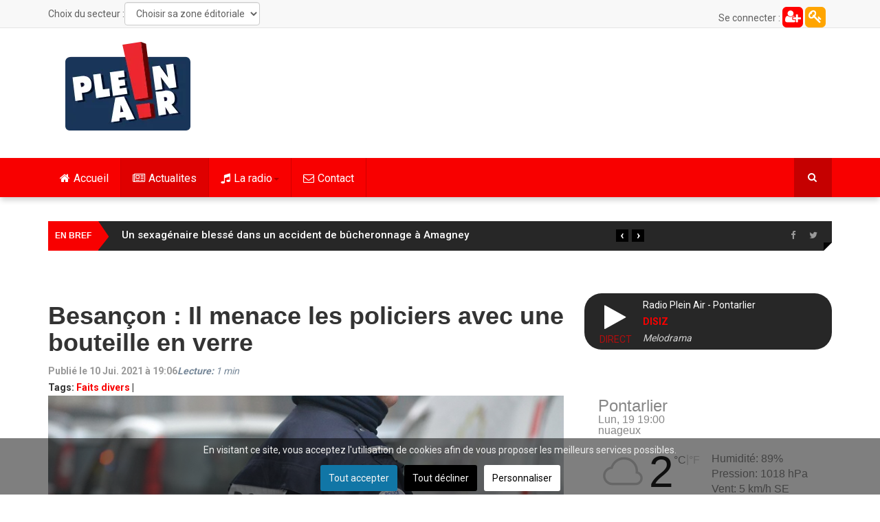

--- FILE ---
content_type: text/html; charset=utf-8
request_url: https://pleinair.net/actualites/item/290-besancon-il-menace-les-policiers-avec-une-bouteille-en-verre
body_size: 23950
content:
<!DOCTYPE html>
<html prefix="og: http://ogp.me/ns#" lang="fr-fr" dir="ltr"
	  class='com_k2 view-item itemid-813 j31 mm-hover'>
<head>
<link rel="preconnect" href="https://fonts.gstatic.com" crossorigin />
<link rel="apple-touch-icon" sizes="180x180" href="/apple-touch-icon.png">
<link rel="icon" type="image/png" sizes="32x32" href="/favicon-32x32.png">
<link rel="icon" type="image/png" sizes="16x16" href="/favicon-16x16.png">
<link rel="manifest" href="/site.webmanifest">
<link rel="mask-icon" href="/safari-pinned-tab.svg" color="#5bbad5">
<meta name="msapplication-TileColor" content="#da532c">
<meta name="theme-color" content="#ffffff">
<meta property="fb:pages" content="22336719498" />
<base href="https://pleinair.net/actualites/item/290-besancon-il-menace-les-policiers-avec-une-bouteille-en-verre" />
<meta http-equiv="content-type" content="text/html; charset=utf-8" />
<meta name="keywords" content="Faits divers" />
<meta property="og:url" content="https://pleinair.net/actualites/item/290-besancon-il-menace-les-policiers-avec-une-bouteille-en-verre" />
<meta property="og:type" content="article" />
<meta property="og:title" content="Besançon : Il menace les policiers avec une bouteille en verre" />
<meta property="og:description" content="Mercredi soir, vers 23h30, rue Pierre Adrien Paris à Besançon, une patrouille de police a remarqué la présence illégale d&amp;#39;un groupe de jeunes en plein couvre-feu. L&amp;#39;un d&amp;#39;eux a menacé les policiers avec une bouteille en verre. Il ira jusqu&amp;#39;à jeter cet objet contre les policiers. Ce de..." />
<meta property="og:image" content="https://pleinair.net/media/k2/items/cache/6c16f95e5837b7a15cc22a32eb72fad8_XL.jpg" />
<meta name="image" content="https://pleinair.net/media/k2/items/cache/6c16f95e5837b7a15cc22a32eb72fad8_XL.jpg" />
<meta name="twitter:card" content="summary" />
<meta name="twitter:site" content="@radiopleinair" />
<meta name="twitter:title" content="Besançon : Il menace les policiers avec une bouteille en verre" />
<meta name="twitter:description" content="Mercredi soir, vers 23h30, rue Pierre Adrien Paris à Besançon, une patrouille de police a remarqué la présence illégale d&amp;#39;un groupe de jeunes en plein couvre-feu. L&amp;#39;un d&amp;#39;eux a menacé les p..." />
<meta name="twitter:image" content="https://pleinair.net/media/k2/items/cache/6c16f95e5837b7a15cc22a32eb72fad8_XL.jpg" />
<meta name="twitter:image:alt" content="Besançon : Il menace les policiers avec une bouteille en verre" />
<meta name="description" content="Mercredi soir, vers 23h30, rue Pierre Adrien Paris à Besançon, une patrouille de police a remarqué la présence illégale d&amp;#39;un groupe de jeunes en p..." />
<meta name="generator" content="Joomla! - Open Source Content Management" />
<title>Besançon : Il menace les policiers avec une bouteille en verre</title>
<link href="/actualites/item/290-besancon-il-menace-les-policiers-avec-une-bouteille-en-verre" rel="canonical" />
<link href="/templates/ts_dailytimes/favicon.ico" rel="shortcut icon" type="image/vnd.microsoft.icon" />
<link href="https://pleinair.net/actualites/item/290-besancon-il-menace-les-policiers-avec-une-bouteille-en-verre" rel="canonical" />
<link rel="preload" as="style" href="//fonts.googleapis.com/css?family=Roboto:400,300,500,700&display=swap" onload="this.onload=null;this.rel='stylesheet'" />
<script type="application/json" class="joomla-script-options new">{"csrf.token":"93cb67d569f26bbcaa248b147d86d46e","system.paths":{"root":"","base":""}}</script>
<script type="application/x-k2-headers">
{"Last-Modified": "Thu, 10 Jun 2021 17:24:50 GMT", "ETag": "752110afcaa733bcfce050f96b5ac10f"}
	</script>
<script type="application/ld+json">{"@context":"https://schema.org","@type":"NewsArticle","mainEntityOfPage":{"@type":"WebPage","@id":"https://pleinair.net/actualites/item/290-besancon-il-menace-les-policiers-avec-une-bouteille-en-verre"},"url":"https://pleinair.net/actualites/item/290-besancon-il-menace-les-policiers-avec-une-bouteille-en-verre","headline":"Besançon : Il menace les policiers avec une bouteille en verre","image":["https://pleinair.net/media/k2/items/cache/6c16f95e5837b7a15cc22a32eb72fad8_XL.jpg","https://pleinair.net/media/k2/items/cache/6c16f95e5837b7a15cc22a32eb72fad8_L.jpg","https://pleinair.net/media/k2/items/cache/6c16f95e5837b7a15cc22a32eb72fad8_M.jpg","https://pleinair.net/media/k2/items/cache/6c16f95e5837b7a15cc22a32eb72fad8_S.jpg","https://pleinair.net/media/k2/items/cache/6c16f95e5837b7a15cc22a32eb72fad8_XS.jpg","https://pleinair.net/media/k2/items/cache/6c16f95e5837b7a15cc22a32eb72fad8_Generic.jpg"],"datePublished":"2021-06-10 17:24:50","dateModified":"2021-06-10 17:24:50","author":{"@type":"Person","name":"redac redac","url":"https://pleinair.net/details/itemlist/user/26253-redacredac"},"publisher":{"@type":"Organization","name":"Plein Air","url":"https://pleinair.net/","logo":{"@type":"ImageObject","name":"Plein Air","width":"184","height":"129","url":"https://pleinair.net/images/logo-pared.png"}},"articleSection":"https://pleinair.net/actualites/itemlist/category/86-belfort-montbeliard","keywords":"Faits divers","description":"Mercredi soir, vers 23h30, rue Pierre Adrien Paris à Besançon, une patrouille de police a remarqué la présence illégale d&#039;un groupe de jeunes en plein couvre-feu. L&#039;un d&#039;eux a menacé les policiers avec une bouteille en verre. Il ira jusqu&#039;à jeter cet objet contre les policiers. Ce dernier a été placé en garde à vue. Au cours de son audition, il a refusé de souffler dans un éthylotest. Agé de 47 ans, il devra s&#039;expliquer devant la justice en septembre prochain.","articleBody":"Mercredi soir, vers 23h30, rue Pierre Adrien Paris à Besançon, une patrouille de police a remarqué la présence illégale d&#039;un groupe de jeunes en plein couvre-feu. L&#039;un d&#039;eux a menacé les policiers avec une bouteille en verre. Il ira jusqu&#039;à jeter cet objet contre les policiers. Ce dernier a été placé en garde à vue. Au cours de son audition, il a refusé de souffler dans un éthylotest. Agé de 47 ans, il devra s&#039;expliquer devant la justice en septembre prochain."}</script>
<!-- META FOR IOS & HANDHELD -->
<meta name="viewport" content="width=device-width, initial-scale=1.0, maximum-scale=1.0, user-scalable=no"/>
<meta name="HandheldFriendly" content="true"/>
<meta name="apple-mobile-web-app-capable" content="YES"/>
<!-- //META FOR IOS & HANDHELD -->
<!-- Le HTML5 shim and media query for IE8 support -->
<!--[if lt IE 9]>
<script src="//html5shim.googlecode.com/svn/trunk/html5.js"></script>
<script type="text/javascript" src="/plugins/system/t3/base-bs3/js/respond.min.js"></script>
<![endif]-->
<!-- You can add Google Analytics here or use T3 Injection feature -->
<style type="text/css">@font-face{font-family:'FontAwesome';src:url('//pleinair.net/templates/ts_dailytimes/fonts/font-awesome/fonts/fontawesome-webfont.eot?v=4.5.0');src:url('//pleinair.net/templates/ts_dailytimes/fonts/font-awesome/fonts/fontawesome-webfont.eot#iefix&v=4.5.0') format('embedded-opentype'),url('//pleinair.net/templates/ts_dailytimes/fonts/font-awesome/fonts/fontawesome-webfont.woff2?v=4.5.0') format('woff2'),url('//pleinair.net/templates/ts_dailytimes/fonts/font-awesome/fonts/fontawesome-webfont.woff?v=4.5.0') format('woff'),url('//pleinair.net/templates/ts_dailytimes/fonts/font-awesome/fonts/fontawesome-webfont.ttf?v=4.5.0') format('truetype'),url('//pleinair.net/templates/ts_dailytimes/fonts/font-awesome/fonts/fontawesome-webfont.svg?v=4.5.0#fontawesomeregular') format('svg');font-weight:normal;font-style:normal;font-display:swap}@font-face{font-family:'IcoMoon';src:url('//pleinair.net/templates/ts_dailytimes/fonts/icomoon/fonts/fonts/IcoMoon.eot');src:url('//pleinair.net/templates/ts_dailytimes/fonts/icomoon/fonts/IcoMoon.eot#iefix') format('embedded-opentype'),url('//pleinair.net/templates/ts_dailytimes/fonts/icomoon/fonts/IcoMoon.woff') format('woff'),url('//pleinair.net/templates/ts_dailytimes/fonts/icomoon/fonts/IcoMoon.ttf') format('truetype'),url('//pleinair.net/templates/ts_dailytimes/fonts/icomoon/fonts/IcoMoon.svg#IcoMoon') format('svg');font-weight:normal;font-style:normal;font-display:swap}@media all{html{font-family:sans-serif;-ms-text-size-adjust:100%;-webkit-text-size-adjust:100%}body{margin:0}article,aside,details,figcaption,figure,footer,header,hgroup,main,menu,nav,section,summary{display:block}a{background-color:transparent}a:active,a:hover{outline:0}b,strong{font-weight:bold}h1{font-size:2em;margin:0.67em 0}small{font-size:80%}img{border:0}figure{margin:1em 40px}button,input,optgroup,select,textarea{color:inherit;font:inherit;margin:0}button{overflow:visible}button,select{text-transform:none}button,html input[type="button"],input[type="reset"],input[type="submit"]{-webkit-appearance:button;cursor:pointer}button::-moz-focus-inner,input::-moz-focus-inner{border:0;padding:0}input{line-height:normal}textarea{overflow:auto}optgroup{font-weight:bold}}@media print{*,*:before,*:after{background:transparent !important;color:#000 !important;box-shadow:none !important;text-shadow:none !important}a,a:visited{text-decoration:underline}a[href]:after{content:" (" attr(href) ")"}a[href^="#"]:after,a[href^="javascript:"]:after{content:""}tr,img{page-break-inside:avoid}img{max-width:100% !important}p,h2,h3{orphans:3;widows:3}h2,h3{page-break-after:avoid}select{background:#fff !important}.navbar{display:none}}@media all{*{-webkit-box-sizing:border-box;-moz-box-sizing:border-box;box-sizing:border-box}*:before,*:after{-webkit-box-sizing:border-box;-moz-box-sizing:border-box;box-sizing:border-box}html{font-size:10px;-webkit-tap-highlight-color:rgba(0,0,0,0)}body{font-family:"Helvetica Neue",Helvetica,Arial,sans-serif;font-size:14px;line-height:1.42857143;color:#606060;background-color:#fff}input,button,select,textarea{font-family:inherit;font-size:inherit;line-height:inherit}a{color:#f80000;text-decoration:none}a:hover,a:focus{color:#ac0000;text-decoration:underline}a:focus{outline:thin dotted;outline:5px auto -webkit-focus-ring-color;outline-offset:-2px}figure{margin:0}img{vertical-align:middle}hr{margin-top:20px;margin-bottom:20px;border:0;border-top:1px solid #c2c2c2}.container{margin-right:auto;margin-left:auto;padding-left:15px;padding-right:15px}}@media all and (min-width:768px){.container{width:750px}}@media all and (min-width:992px){.container{width:970px}}@media all and (min-width:1200px){.container{width:1170px}}@media all{.row{margin-left:-15px;margin-right:-15px}.col-xs-1,.col-sm-1,.col-md-1,.col-lg-1,.col-xs-2,.col-sm-2,.col-md-2,.col-lg-2,.col-xs-3,.col-sm-3,.col-md-3,.col-lg-3,.col-xs-4,.col-sm-4,.col-md-4,.col-lg-4,.col-xs-5,.col-sm-5,.col-md-5,.col-lg-5,.col-xs-6,.col-sm-6,.col-md-6,.col-lg-6,.col-xs-7,.col-sm-7,.col-md-7,.col-lg-7,.col-xs-8,.col-sm-8,.col-md-8,.col-lg-8,.col-xs-9,.col-sm-9,.col-md-9,.col-lg-9,.col-xs-10,.col-sm-10,.col-md-10,.col-lg-10,.col-xs-11,.col-sm-11,.col-md-11,.col-lg-11,.col-xs-12,.col-sm-12,.col-md-12,.col-lg-12{position:relative;min-height:1px;padding-left:15px;padding-right:15px}.col-xs-1,.col-xs-2,.col-xs-3,.col-xs-4,.col-xs-5,.col-xs-6,.col-xs-7,.col-xs-8,.col-xs-9,.col-xs-10,.col-xs-11,.col-xs-12{float:left}.col-xs-12{width:100%}.col-xs-11{width:91.66666667%}.col-xs-10{width:83.33333333%}.col-xs-9{width:75%}.col-xs-8{width:66.66666667%}.col-xs-7{width:58.33333333%}.col-xs-6{width:50%}.col-xs-5{width:41.66666667%}.col-xs-4{width:33.33333333%}.col-xs-3{width:25%}.col-xs-2{width:16.66666667%}.col-xs-1{width:8.33333333%}}@media all and (min-width:768px){.col-sm-1,.col-sm-2,.col-sm-3,.col-sm-4,.col-sm-5,.col-sm-6,.col-sm-7,.col-sm-8,.col-sm-9,.col-sm-10,.col-sm-11,.col-sm-12{float:left}.col-sm-12{width:100%}.col-sm-11{width:91.66666667%}.col-sm-10{width:83.33333333%}.col-sm-9{width:75%}.col-sm-8{width:66.66666667%}.col-sm-7{width:58.33333333%}.col-sm-6{width:50%}.col-sm-5{width:41.66666667%}.col-sm-4{width:33.33333333%}.col-sm-3{width:25%}.col-sm-2{width:16.66666667%}.col-sm-1{width:8.33333333%}}@media all and (min-width:992px){.col-md-1,.col-md-2,.col-md-3,.col-md-4,.col-md-5,.col-md-6,.col-md-7,.col-md-8,.col-md-9,.col-md-10,.col-md-11,.col-md-12{float:left}.col-md-12{width:100%}.col-md-11{width:91.66666667%}.col-md-10{width:83.33333333%}.col-md-9{width:75%}.col-md-8{width:66.66666667%}.col-md-7{width:58.33333333%}.col-md-6{width:50%}.col-md-5{width:41.66666667%}.col-md-4{width:33.33333333%}.col-md-3{width:25%}.col-md-2{width:16.66666667%}.col-md-1{width:8.33333333%}}@media all and (min-width:1200px){.col-lg-1,.col-lg-2,.col-lg-3,.col-lg-4,.col-lg-5,.col-lg-6,.col-lg-7,.col-lg-8,.col-lg-9,.col-lg-10,.col-lg-11,.col-lg-12{float:left}.col-lg-12{width:100%}.col-lg-11{width:91.66666667%}.col-lg-10{width:83.33333333%}.col-lg-9{width:75%}.col-lg-8{width:66.66666667%}.col-lg-7{width:58.33333333%}.col-lg-6{width:50%}.col-lg-5{width:41.66666667%}.col-lg-4{width:33.33333333%}.col-lg-3{width:25%}.col-lg-2{width:16.66666667%}.col-lg-1{width:8.33333333%}}@media all{caption{padding-top:8px;padding-bottom:8px;color:#999;text-align:left}th{text-align:left}}@media all{select,textarea,input[type="text"],input[type="password"],input[type="datetime"],input[type="datetime-local"],input[type="date"],input[type="month"],input[type="time"],input[type="week"],input[type="number"],input[type="email"],input[type="url"],input[type="search"],input[type="tel"],input[type="color"],.inputbox{display:block;width:100%;height:34px;padding:6px 12px;font-size:14px;line-height:1.42857143;color:#606060;background-color:#fff;background-image:none;border:1px solid #ccc;border-radius:4px;-webkit-box-shadow:inset 0 1px 1px rgba(0,0,0,0.075);box-shadow:inset 0 1px 1px rgba(0,0,0,0.075);-webkit-transition:border-color ease-in-out .15s,box-shadow ease-in-out .15s;-o-transition:border-color ease-in-out .15s,box-shadow ease-in-out .15s;transition:border-color ease-in-out .15s,box-shadow ease-in-out .15s}select:focus,textarea:focus,input[type="text"]:focus,input[type="password"]:focus,input[type="datetime"]:focus,input[type="datetime-local"]:focus,input[type="date"]:focus,input[type="month"]:focus,input[type="time"]:focus,input[type="week"]:focus,input[type="number"]:focus,input[type="email"]:focus,input[type="url"]:focus,input[type="search"]:focus,input[type="tel"]:focus,input[type="color"]:focus,.inputbox:focus{border-color:#66afe9;outline:0;-webkit-box-shadow:inset 0 1px 1px rgba(0,0,0,.075),0 0 8px rgba(102,175,233,0.6);box-shadow:inset 0 1px 1px rgba(0,0,0,.075),0 0 8px rgba(102,175,233,0.6)}select::-moz-placeholder,textarea::-moz-placeholder,input[type="text"]::-moz-placeholder,input[type="password"]::-moz-placeholder,input[type="datetime"]::-moz-placeholder,input[type="datetime-local"]::-moz-placeholder,input[type="date"]::-moz-placeholder,input[type="month"]::-moz-placeholder,input[type="time"]::-moz-placeholder,input[type="week"]::-moz-placeholder,input[type="number"]::-moz-placeholder,input[type="email"]::-moz-placeholder,input[type="url"]::-moz-placeholder,input[type="search"]::-moz-placeholder,input[type="tel"]::-moz-placeholder,input[type="color"]::-moz-placeholder,.inputbox::-moz-placeholder{color:#999;opacity:1}select:-ms-input-placeholder,textarea:-ms-input-placeholder,input[type="text"]:-ms-input-placeholder,input[type="password"]:-ms-input-placeholder,input[type="datetime"]:-ms-input-placeholder,input[type="datetime-local"]:-ms-input-placeholder,input[type="date"]:-ms-input-placeholder,input[type="month"]:-ms-input-placeholder,input[type="time"]:-ms-input-placeholder,input[type="week"]:-ms-input-placeholder,input[type="number"]:-ms-input-placeholder,input[type="email"]:-ms-input-placeholder,input[type="url"]:-ms-input-placeholder,input[type="search"]:-ms-input-placeholder,input[type="tel"]:-ms-input-placeholder,input[type="color"]:-ms-input-placeholder,.inputbox:-ms-input-placeholder{color:#999}select::-webkit-input-placeholder,textarea::-webkit-input-placeholder,input[type="text"]::-webkit-input-placeholder,input[type="password"]::-webkit-input-placeholder,input[type="datetime"]::-webkit-input-placeholder,input[type="datetime-local"]::-webkit-input-placeholder,input[type="date"]::-webkit-input-placeholder,input[type="month"]::-webkit-input-placeholder,input[type="time"]::-webkit-input-placeholder,input[type="week"]::-webkit-input-placeholder,input[type="number"]::-webkit-input-placeholder,input[type="email"]::-webkit-input-placeholder,input[type="url"]::-webkit-input-placeholder,input[type="search"]::-webkit-input-placeholder,input[type="tel"]::-webkit-input-placeholder,input[type="color"]::-webkit-input-placeholder,.inputbox::-webkit-input-placeholder{color:#999}select:focus,textarea:focus,input[type="text"]:focus,input[type="password"]:focus,input[type="datetime"]:focus,input[type="datetime-local"]:focus,input[type="date"]:focus,input[type="month"]:focus,input[type="time"]:focus,input[type="week"]:focus,input[type="number"]:focus,input[type="email"]:focus,input[type="url"]:focus,input[type="search"]:focus,input[type="tel"]:focus,input[type="color"]:focus,.inputbox:focus{border-color:#66afe9;outline:0;-webkit-box-shadow:inset 0 1px 1px rgba(0,0,0,.075),0 0 8px rgba(102,175,233,0.6);box-shadow:inset 0 1px 1px rgba(0,0,0,.075),0 0 8px rgba(102,175,233,0.6)}select::-moz-placeholder,textarea::-moz-placeholder,input[type="text"]::-moz-placeholder,input[type="password"]::-moz-placeholder,input[type="datetime"]::-moz-placeholder,input[type="datetime-local"]::-moz-placeholder,input[type="date"]::-moz-placeholder,input[type="month"]::-moz-placeholder,input[type="time"]::-moz-placeholder,input[type="week"]::-moz-placeholder,input[type="number"]::-moz-placeholder,input[type="email"]::-moz-placeholder,input[type="url"]::-moz-placeholder,input[type="search"]::-moz-placeholder,input[type="tel"]::-moz-placeholder,input[type="color"]::-moz-placeholder,.inputbox::-moz-placeholder{color:#999;opacity:1}select:-ms-input-placeholder,textarea:-ms-input-placeholder,input[type="text"]:-ms-input-placeholder,input[type="password"]:-ms-input-placeholder,input[type="datetime"]:-ms-input-placeholder,input[type="datetime-local"]:-ms-input-placeholder,input[type="date"]:-ms-input-placeholder,input[type="month"]:-ms-input-placeholder,input[type="time"]:-ms-input-placeholder,input[type="week"]:-ms-input-placeholder,input[type="number"]:-ms-input-placeholder,input[type="email"]:-ms-input-placeholder,input[type="url"]:-ms-input-placeholder,input[type="search"]:-ms-input-placeholder,input[type="tel"]:-ms-input-placeholder,input[type="color"]:-ms-input-placeholder,.inputbox:-ms-input-placeholder{color:#999}select::-webkit-input-placeholder,textarea::-webkit-input-placeholder,input[type="text"]::-webkit-input-placeholder,input[type="password"]::-webkit-input-placeholder,input[type="datetime"]::-webkit-input-placeholder,input[type="datetime-local"]::-webkit-input-placeholder,input[type="date"]::-webkit-input-placeholder,input[type="month"]::-webkit-input-placeholder,input[type="time"]::-webkit-input-placeholder,input[type="week"]::-webkit-input-placeholder,input[type="number"]::-webkit-input-placeholder,input[type="email"]::-webkit-input-placeholder,input[type="url"]::-webkit-input-placeholder,input[type="search"]::-webkit-input-placeholder,input[type="tel"]::-webkit-input-placeholder,input[type="color"]::-webkit-input-placeholder,.inputbox::-webkit-input-placeholder{color:#999}}@media screen and (min-width:768px){select,textarea,input[type="text"],input[type="password"],input[type="datetime"],input[type="datetime-local"],input[type="date"],input[type="month"],input[type="time"],input[type="week"],input[type="number"],input[type="email"],input[type="url"],input[type="search"],input[type="tel"],input[type="color"],.inputbox{width:auto}}@media all{select,select.form-control,select.inputbox,select.input{padding-right:5px}}@media all{label{display:inline-block;max-width:100%;margin-bottom:5px;font-weight:bold}input[type="search"]{-webkit-box-sizing:border-box;-moz-box-sizing:border-box;box-sizing:border-box}.form-control{display:block;width:100%;height:34px;padding:6px 12px;font-size:14px;line-height:1.42857143;color:#606060;background-color:#fff;background-image:none;border:1px solid #ccc;border-radius:4px;-webkit-box-shadow:inset 0 1px 1px rgba(0,0,0,0.075);box-shadow:inset 0 1px 1px rgba(0,0,0,0.075);-webkit-transition:border-color ease-in-out .15s,box-shadow ease-in-out .15s;-o-transition:border-color ease-in-out .15s,box-shadow ease-in-out .15s;transition:border-color ease-in-out .15s,box-shadow ease-in-out .15s}.form-control:focus{border-color:#66afe9;outline:0;-webkit-box-shadow:inset 0 1px 1px rgba(0,0,0,.075),0 0 8px rgba(102,175,233,0.6);box-shadow:inset 0 1px 1px rgba(0,0,0,.075),0 0 8px rgba(102,175,233,0.6)}.form-control::-moz-placeholder{color:#999;opacity:1}.form-control:-ms-input-placeholder{color:#999}.form-control::-webkit-input-placeholder{color:#999}input[type="search"]{-webkit-appearance:none}}@media screen and (-webkit-min-device-pixel-ratio:0){input[type="date"],input[type="time"],input[type="datetime-local"],input[type="month"]{line-height:34px}}@media all{.collapse{display:none}.caret{display:inline-block;width:0;height:0;margin-left:2px;vertical-align:middle;border-top:4px dashed;border-right:4px solid transparent;border-left:4px solid transparent}.dropup,.dropdown{position:relative}.dropdown-toggle:focus{outline:0}.dropdown-menu{position:absolute;top:100%;left:0;z-index:1000;display:none;float:left;min-width:160px;padding:5px 0;margin:2px 0 0;list-style:none;font-size:14px;text-align:left;background-color:#fff;border:1px solid #ccc;border:1px solid rgba(0,0,0,0.15);border-radius:4px;-webkit-box-shadow:0 6px 12px rgba(0,0,0,0.175);box-shadow:0 6px 12px rgba(0,0,0,0.175);background-clip:padding-box}.dropdown-menu>li>a{display:block;padding:3px 20px;clear:both;font-weight:normal;line-height:1.42857143;color:#333;white-space:nowrap}.dropdown-menu>li>a:hover,.dropdown-menu>li>a:focus{text-decoration:none;color:#262626;background-color:#f5f5f5}}@media all{.nav{margin-bottom:0;padding-left:0;list-style:none}.nav>li{position:relative;display:block}.nav>li>a{position:relative;display:block;padding:10px 15px}.nav>li>a:hover,.nav>li>a:focus{text-decoration:none;background-color:#c2c2c2}}@media all{.nav-pills>li{float:left}.nav-pills>li>a{border-radius:4px}.nav-pills>li+li{margin-left:2px}.nav-pills>li.active>a,.nav-pills>li.active>a:hover,.nav-pills>li.active>a:focus{color:#fff;background-color:#f80000}.nav-stacked>li{float:none}.nav-stacked>li+li{margin-top:2px;margin-left:0}}@media all{.navbar{position:relative;min-height:50px;margin-bottom:20px;border:1px solid transparent}}@media all and (min-width:768px){.navbar{border-radius:4px}}@media all and (min-width:768px){.navbar-header{float:left}}@media all{.navbar-collapse{overflow-x:visible;padding-right:15px;padding-left:15px;border-top:1px solid transparent;box-shadow:inset 0 1px 0 rgba(255,255,255,0.1);-webkit-overflow-scrolling:touch}}@media all and (min-width:768px){.navbar-collapse{width:auto;border-top:0;box-shadow:none}.navbar-collapse.collapse{display:block !important;height:auto !important;padding-bottom:0;overflow:visible !important}}@media all{.container>.navbar-header,.container-fluid>.navbar-header,.container>.navbar-collapse,.container-fluid>.navbar-collapse{margin-right:-15px;margin-left:-15px}}@media all and (min-width:768px){.container>.navbar-header,.container-fluid>.navbar-header,.container>.navbar-collapse,.container-fluid>.navbar-collapse{margin-right:0;margin-left:0}}@media all{.navbar-toggle{position:relative;float:right;margin-right:15px;padding:9px 10px;margin-top:8px;margin-bottom:8px;background-color:transparent;background-image:none;border:1px solid transparent;border-radius:4px}.navbar-toggle:focus{outline:0}}@media all and (min-width:768px){.navbar-toggle{display:none}}@media all{.navbar-nav{margin:7.5px -15px}.navbar-nav>li>a{padding-top:10px;padding-bottom:10px;line-height:20px}}@media all and (min-width:768px){.navbar-nav{float:left;margin:0}.navbar-nav>li{float:left}.navbar-nav>li>a{padding-top:15px;padding-bottom:15px}}@media all{.navbar-nav>li>.dropdown-menu{margin-top:0;border-top-right-radius:0;border-top-left-radius:0}}@media all{.navbar-default{background-color:#f8f8f8;border-color:#e7e7e7}.navbar-default .navbar-nav>li>a{color:#777}.navbar-default .navbar-nav>li>a:hover,.navbar-default .navbar-nav>li>a:focus{color:#333;background-color:transparent}.navbar-default .navbar-nav>.active>a,.navbar-default .navbar-nav>.active>a:hover,.navbar-default .navbar-nav>.active>a:focus{color:#555;background-color:#e7e7e7}.navbar-default .navbar-toggle{border-color:#ddd}.navbar-default .navbar-toggle:hover,.navbar-default .navbar-toggle:focus{background-color:#ddd}.navbar-default .navbar-collapse,.navbar-default .navbar-form{border-color:#e7e7e7}}@media all{.close{float:right;font-size:21px;font-weight:bold;line-height:1;color:#000;text-shadow:0 1px 0 #fff;opacity:0.2;filter:alpha(opacity=20)}.close:hover,.close:focus{color:#000;text-decoration:none;cursor:pointer;opacity:0.5;filter:alpha(opacity=50)}button.close{padding:0;cursor:pointer;background:transparent;border:0;-webkit-appearance:none}}@media all{.clearfix:before,.clearfix:after,.container:before,.container:after,.container-fluid:before,.container-fluid:after,.row:before,.row:after,.form-horizontal .form-group:before,.form-horizontal .form-group:after,.btn-toolbar:before,.btn-toolbar:after,.btn-group-vertical>.btn-group:before,.btn-group-vertical>.btn-group:after,.nav:before,.nav:after,.navbar:before,.navbar:after,.navbar-header:before,.navbar-header:after,.navbar-collapse:before,.navbar-collapse:after,.pager:before,.pager:after,.panel-body:before,.panel-body:after,.modal-footer:before,.modal-footer:after{content:" ";display:table}.clearfix:after,.container:after,.container-fluid:after,.row:after,.form-horizontal .form-group:after,.btn-toolbar:after,.btn-group-vertical>.btn-group:after,.nav:after,.navbar:after,.navbar-header:after,.navbar-collapse:after,.pager:after,.panel-body:after,.modal-footer:after{clear:both}.pull-right{float:right !important}@-ms-viewport{width:device-width}}@media all and (max-width:767px){.hidden-xs{display:none !important}}@media all and (min-width:768px) and (max-width:991px){.hidden-sm{display:none !important}}@media all and (min-width:992px) and (max-width:1199px){.hidden-md{display:none !important}}@media all and (min-width:1200px){.hidden-lg{display:none !important}}button::-moz-focus-inner{padding:0;border:0}@media all{div.itemImageBlock span.itemImage img{max-width:100%}}@media all{.ItemInfo{float:left;color:#999}.ItemInfoBlock{width:25%;padding-left:30px}a:active,a:focus{outline:0}img{border:none}#k2Container{padding:0 0 24px 0}.clr{clear:both;height:0;line-height:0;display:block;float:none;padding:0;margin:0;border:none}.even{}.odd{}div.itemView{padding:8px 0 24px 0}div.itemHeader{}div.itemHeader span.itemDateCreated{color:#999}div.itemToolbar{padding:0}div.itemToolbar ul{text-align:left;list-style:none;padding:0;margin:0}div.itemBody{padding:8px 0;margin:0}div.itemImageBlock{padding:8px 0;margin:0 0 16px 0}span.itemImage{display:block;text-align:center;margin:0 0 8px 0}div.itemIntroText{text-align:justify}div.itemFullText{}div.itemRelated{margin-bottom:16px;padding:0}div.itemRelated h3{font-size:20px}div.itemRelated ul{list-style:none;margin:0 -10px;padding:0}div.itemRelated ul li{width:25%;float:left;padding:10px}div.itemRelated ul li.clr{clear:both;height:0;line-height:0;display:block;float:none;padding:0;margin:0;border:none}a.itemRelTitle{display:inline-block;line-height:18px;margin:10px 0;font-size:13px;font-weight:400 !important}img.itemRelImg{width:100% !important}.itemRelImage{position:relative}div.itemNavigation{padding:15px 8px;margin:0 0 24px 0;background:#f5f5f5;display:inline-block;width:100%}div.itemNavigation a.itemPrevious{padding:0 12px;width:50%;float:left}div.itemNavigation a.itemNext{padding:0 12px;width:50%;float:left}ul.level0{}ul.level0 li{}ul.level0 li a{}ul.level0 li a:hover{}ul.level0 li a:hover span{}ul.level1{}ul.level1 li{}ul.level1 li a{}ul.level1 li a:hover{}}@supports (not (scale:-1)) and (-webkit-hyphens:none){}@media all{.papudroite{width:250px;margin:10px auto}.conteneur_player{display:block;background-color:#272727;padding:5px;border-radius:25px 25px}.colgauche_player{display:inline-block;width:80px;float:left;height:50px}.icon_player{font-size:40px;display:block;width:70px;height:50px;color:#fff;text-align:center;line-height:50px;padding-top:6px;padding-left:9px}.live{text-align:center;animation:clignote 4s linear infinite}.coldroite_player{display:inline-block}.nom_player{color:white}.artiste_player{text-transform:uppercase;font-weight:bold}.titre_player{font-style:italic;color:lightgray}#secteur_menu,#secteur_titre{display:inline-block;float:left}#secteur_titre{margin-top:8px}#secteur_menu{margin-top:3px}.t3-off-canvas-body img{display:block;width:95px;margin:0 auto 20px auto}.plg_reading_container{font-style:italic;color:lightslategray}.haut_connexion{line-height:28px;display:inline-block;width:30px;height:30px;background:orange;color:white;font-size:20px;border-radius:6px;text-align:center;margin-top:10px}.haut_creation{line-height:28px;display:inline-block;width:30px;height:30px;background:red;color:white;font-size:20px;border-radius:6px;text-align:center;margin-top:10px}}@media all{input,button,select,textarea{font-family:inherit;font-size:inherit;line-height:inherit}a{color:#f80000;text-decoration:none}a:hover,a:focus{color:#ac0000;text-decoration:underline}a:focus{outline:thin dotted;outline:5px auto -webkit-focus-ring-color;outline-offset:-2px}img{vertical-align:middle}th,td{line-height:1.42857143;text-align:left;vertical-align:top}th{font-weight:bold}td,tr td{border-top:1px solid #ddd}hr{margin-top:20px;margin-bottom:20px;border:0;border-top:1px solid #c2c2c2}.wrap{width:auto;clear:both}h1,h2,h3,h4,h5,h6,.h1,.h2,.h3,.h4,.h5,.h6{font-family:"Helvetica Neue",Helvetica,Arial,sans-serif;font-weight:500;line-height:1.1;color:inherit}h1,.h1,h2,.h2,h3,.h3{margin-top:20px;margin-bottom:10px}h4,.h4,h5,.h5,h6,.h6{margin-top:10px;margin-bottom:10px}h1,.h1{font-size:36px}h2,.h2{font-size:30px}h3,.h3{font-size:24px}h4,.h4{font-size:18px}h5,.h5{font-size:14px}h6,.h6{font-size:12px}p{margin:0 0 10px}}@media all{small,.small{font-size:85%}ul,ol{margin-top:0;margin-bottom:10px}ul ul,ol ul,ul ol,ol ol{margin-bottom:0}dl{margin-top:0;margin-bottom:20px}dt,dd{line-height:1.42857143}dt{font-weight:bold}dd{margin-left:0}}@media all{.form-control:focus{border-color:#66afe9;outline:0;-webkit-box-shadow:inset 0 1px 1px rgba(0,0,0,.075),0 0 8px rgba(102,175,233,0.6);-moz-box-shadow:inset 0 1px 1px rgba(0,0,0,.075),0 0 8px rgba(102,175,233,0.6);box-shadow:inset 0 1px 1px rgba(0,0,0,.075),0 0 8px rgba(102,175,233,0.6)}.form-control::-moz-placeholder{color:#999;opacity:1}.form-control:-ms-input-placeholder{color:#999}.form-control::-webkit-input-placeholder{color:#999}.form-group{margin-bottom:20px}}@media all{select::-moz-placeholder,textarea::-moz-placeholder,input[type="text"]::-moz-placeholder,input[type="password"]::-moz-placeholder,input[type="datetime"]::-moz-placeholder,input[type="datetime-local"]::-moz-placeholder,input[type="date"]::-moz-placeholder,input[type="month"]::-moz-placeholder,input[type="time"]::-moz-placeholder,input[type="week"]::-moz-placeholder,input[type="number"]::-moz-placeholder,input[type="email"]::-moz-placeholder,input[type="url"]::-moz-placeholder,input[type="search"]::-moz-placeholder,input[type="tel"]::-moz-placeholder,input[type="color"]::-moz-placeholder,.inputbox::-moz-placeholder{color:#999;opacity:1}select:-ms-input-placeholder,textarea:-ms-input-placeholder,input[type="text"]:-ms-input-placeholder,input[type="password"]:-ms-input-placeholder,input[type="datetime"]:-ms-input-placeholder,input[type="datetime-local"]:-ms-input-placeholder,input[type="date"]:-ms-input-placeholder,input[type="month"]:-ms-input-placeholder,input[type="time"]:-ms-input-placeholder,input[type="week"]:-ms-input-placeholder,input[type="number"]:-ms-input-placeholder,input[type="email"]:-ms-input-placeholder,input[type="url"]:-ms-input-placeholder,input[type="search"]:-ms-input-placeholder,input[type="tel"]:-ms-input-placeholder,input[type="color"]:-ms-input-placeholder,.inputbox:-ms-input-placeholder{color:#999}select::-webkit-input-placeholder,textarea::-webkit-input-placeholder,input[type="text"]::-webkit-input-placeholder,input[type="password"]::-webkit-input-placeholder,input[type="datetime"]::-webkit-input-placeholder,input[type="datetime-local"]::-webkit-input-placeholder,input[type="date"]::-webkit-input-placeholder,input[type="month"]::-webkit-input-placeholder,input[type="time"]::-webkit-input-placeholder,input[type="week"]::-webkit-input-placeholder,input[type="number"]::-webkit-input-placeholder,input[type="email"]::-webkit-input-placeholder,input[type="url"]::-webkit-input-placeholder,input[type="search"]::-webkit-input-placeholder,input[type="tel"]::-webkit-input-placeholder,input[type="color"]::-webkit-input-placeholder,.inputbox::-webkit-input-placeholder{color:#999}}@media screen and (min-width:768px){select,textarea,input[type="text"],input[type="password"],input[type="datetime"],input[type="datetime-local"],input[type="date"],input[type="month"],input[type="time"],input[type="week"],input[type="number"],input[type="email"],input[type="url"],input[type="search"],input[type="tel"],input[type="color"],.inputbox{width:auto}}@media all{select,select.form-control,select.inputbox,select.input{padding-right:5px}.dropdown-menu>li>a{padding:5px 20px}}@media all{.nav .caret{border-top-color:#f80000;border-bottom-color:#f80000}.nav a:hover .caret{border-top-color:#ac0000;border-bottom-color:#ac0000}}@media all{.t3-mainnav{border:0;background:#f80000;box-shadow:0 5px 8px -1px rgba(0,0,0,0.2)}.t3-mainnav .container{position:relative}.t3-mainnav .navbar-nav>li>.dropdown-menu,.t3-mainnav .navbar-nav .mega-nav li .dropdown-menu{background:#fff;border:0;-webkit-border-radius:0;-moz-border-radius:0;border-radius:0}.t3-mainnav .t3-megamenu .navbar-nav.level0>li{border-right:1px solid rgba(0,0,0,0.16)}.t3-mainnav .t3-megamenu .navbar-nav.level0>li>a{color:#fff;text-rendering:optimizeLegibility;font-weight:400;font-size:16px;margin:0;line-height:25px;padding-left:17px;padding-right:17px;padding-top:17px;-webkit-transition:350ms;-moz-transition:350ms;-o-transition:350ms;transition:350ms}.t3-mainnav .t3-megamenu .navbar-nav.level0>li>a:foucs,.t3-mainnav .t3-megamenu .navbar-nav.level0>li>a:visited{background:none !important}.t3-mainnav .t3-megamenu .navbar-nav.level0>li .caret{border-top-color:rgba(0,0,0,0.3);border-bottom-color:rgba(0,0,0,0.3)}.t3-mainnav .t3-megamenu .navbar-nav.level0>li.active>a,.t3-mainnav .t3-megamenu .navbar-nav.level0>li:focus>a{color:#fff}.t3-mainnav .t3-megamenu .navbar-nav.level0>li.active>a{background:rgba(0,0,0,0.1)}.t3-mainnav .t3-megamenu .navbar-nav.level0>li:focus,.t3-mainnav .t3-megamenu .navbar-nav.level0>li:visited{outline:none !important;background:none !important}.t3-mainnav .t3-megamenu .navbar-nav.level0>li:focus>a,.t3-mainnav .t3-megamenu .navbar-nav.level0>li:visited>a{background:none !important}.t3-mainnav .t3-megamenu .navbar-nav.level0>li:hover>a{background:rgba(0,0,0,0.1)}.t3-mainnav .t3-megamenu .mega-nav>li a,.t3-mainnav .t3-megamenu .dropdown-menu .mega-nav>li a{padding:10px 0;border-bottom:1px solid #e5e5e5;color:#333;font-size:13px;text-transform:uppercase;background:none !important}.t3-mainnav .t3-megamenu .mega-nav>li a:hover,.t3-mainnav .t3-megamenu .dropdown-menu .mega-nav>li a:hover{background:none;color:#f80000}.t3-mainnav .t3-megamenu .mega-nav>li:last-child>a,.t3-mainnav .t3-megamenu .dropdown-menu .mega-nav>li:last-child>a{border-bottom:0}.t3-mainnav .t3-megamenu .dropdown-menu{-webkit-box-shadow:0 5px 10px rgba(0,0,0,0.175);box-shadow:0 5px 10px rgba(0,0,0,0.175);padding-bottom:0}.navbar-toggle{padding:0;height:35px;line-height:35px;width:35px;margin-left:15px}}@media all and (min-width:768px){.navbar-toggle{display:none}}@media all{.navbar-nav{margin:7.5px -15px}}@media all and (min-width:768px){.navbar-nav{margin:0}}@media all{.navbar-default .navbar-nav>li>a{color:#fff}.navbar-default .navbar-nav>.active>a,.navbar-default .navbar-nav>.active>a:hover,.navbar-default .navbar-nav>.active>a:focus{color:#555;background-color:#e7e7e7}.navbar-default .navbar-toggle{border-color:#ddd}.navbar-default .navbar-toggle:hover,.navbar-default .navbar-toggle:focus{background-color:#ddd}.navbar-default .navbar-collapse,.navbar-default .navbar-form{border-color:#e7e7e7}.navbar-default .navbar-nav>.dropdown>a:hover .caret,.navbar-default .navbar-nav>.dropdown>a:focus .caret{border-top-color:#fff;border-bottom-color:#fff}.navbar-default .navbar-nav>.dropdown>a .caret{border-top-color:#777;border-bottom-color:#777}}@media all{.t3-mainnav{border-left:0;border-right:0;margin-bottom:0;border-radius:0}.t3-mainnav .t3-navbar{padding-left:0;padding-right:0}}@media all and (min-width:768px){.t3-mainnav .t3-navbar-collapse{display:none !important}}@media all{.t3-module{background:transparent;color:inherit;margin-bottom:20px}}@media screen and (min-width:768px){.t3-module{margin-bottom:40px}}@media all{.t3-module .module-inner{padding:0}.module-title{background:transparent;color:inherit;font-size:18px;margin:0 0 10px 0;padding:0}}@media screen and (min-width:768px){.module-title{margin-bottom:20px}}@media all{.module-ct{background:transparent;color:inherit;padding:0}.module-ct:before,.module-ct:after{content:" ";display:table}.module-ct:after{clear:both}.module-ct>ul,.module-ct .custom>ul,.module-ct>ol,.module-ct .custom>ol{margin-left:20px;padding-left:0}.module-ct>ul.nav,.module-ct .custom>ul.nav,.module-ct>ol.nav,.module-ct .custom>ol.nav{padding-left:0;margin-left:0}.module_menu .nav>li>a,.module_menu .nav>li>.separator{padding:6px 5px;display:block}a:focus{outline:none}input[type="submit"],input[type="button"],textarea,input[type="text"],textarea.inputbox,input[type="password"],input[type="datetime"],input[type="datetime-local"],input[type="date"],input[type="month"],input[type="time"],input[type="week"],input[type="number"],input[type="email"],input[type="url"],input[type="search"],input[type="tel"],input[type="color"],.uneditable-input{text-shadow:none;color:#999;font-weight:300;min-height:30px;height:40px;padding:6px 20px;box-shadow:none;border:0;border:1px solid #e5e5e5;-webkit-border-radius:0;-moz-border-radius:0;border-radius:0}input[type="submit"]:hover,input[type="button"]:hover,textarea:hover,input[type="text"]:hover,textarea.inputbox:hover,input[type="password"]:hover,input[type="datetime"]:hover,input[type="datetime-local"]:hover,input[type="date"]:hover,input[type="month"]:hover,input[type="time"]:hover,input[type="week"]:hover,input[type="number"]:hover,input[type="email"]:hover,input[type="url"]:hover,input[type="search"]:hover,input[type="tel"]:hover,input[type="color"]:hover,.uneditable-input:hover,input[type="submit"]:focus,input[type="button"]:focus,textarea:focus,input[type="text"]:focus,textarea.inputbox:focus,input[type="password"]:focus,input[type="datetime"]:focus,input[type="datetime-local"]:focus,input[type="date"]:focus,input[type="month"]:focus,input[type="time"]:focus,input[type="week"]:focus,input[type="number"]:focus,input[type="email"]:focus,input[type="url"]:focus,input[type="search"]:focus,input[type="tel"]:focus,input[type="color"]:focus,.uneditable-input:focus{-webkit-box-shadow:none;-moz-box-shadow:none;box-shadow:none;border:1px solid #f80000}input[type="submit"],input[type="button"]{width:auto !important}form label{font-weight:normal}}@media all{a:hover{text-decoration:none}.t3-mainbody{padding-top:20px;padding-bottom:20px}.t3-sidebar.t3-sidebar-right{padding-top:7px}.t3-module{margin-bottom:20px}body,p{font-family:'Roboto',sans-serif;text-rendering:optimizeLegibility;-webkit-font-smoothing:antialiased !important;color:#606060;line-height:24px;font-weight:400}h1,h2,h3,h4,.ItemInfoBlock,.ItemInfo,.gkHighlighterItem a,a.itemRelTitle,.itemNavigation a,.commentAuthorName a,#comment-form label,div.k2LatestCommentsBlock ul li span.lcComment{text-rendering:optimizeLegibility;-webkit-font-smoothing:antialiased !important;font-weight:600 !important;color:#333}h1{font-size:36px}h2{font-size:28px}h3{font-size:24px}h4{font-size:16px}h5{font-size:14px}.ts-topbar{background:#f8f8f8;border-bottom:1px solid #e5e5e5}.ts-topbar .t3-module{margin:0}.t3-header{padding-top:40px;padding-bottom:40px}.logo{text-align:center}}@media screen and (max-width:768px){.logo{text-align:center}}@media all{.logo a{display:inline-block;line-height:1;margin:10px 0 0}.logo-image span,.logo-image small{display:none}.banner-top{float:right;padding-top:5px}.topSocial{float:right}.topSocial.module{margin-top:8px !important;margin-right:15px !important}.topSocial ul li{margin:0 0 0 3px !important}.topSocial ul li a{width:auto !important;height:auto !important;font-size:13px !important;-webkit-transition:400ms;-moz-transition:400ms;-o-transition:400ms;transition:400ms}.topSocial ul li a i{width:24px;height:24px;border:0;text-align:center;line-height:24px;color:#999;-webkit-transition:400ms;-moz-transition:400ms;-o-transition:400ms;transition:400ms}.topSocial ul li a i:hover{color:#fff}.topSocial ul li a i.fa-facebook:hover{background:#677fb5}.topSocial ul li a i.fa-twitter:hover{background:#70c2e9}.head-search{height:57px;position:absolute;top:0;right:15px;margin:0;z-index:1000}.head-search form{margin:0}.head-search label{display:none}.head-search .search{background:#c50000;position:relative}.head-search .search .fa-search{color:#fff;content:"\f002";display:block;font-family:"FontAwesome";position:absolute;left:20px;top:21px}.head-search .form-control{border:0;background:transparent;color:#fff;height:57px;line-height:57px;position:relative;margin:0;padding:0 15px 0 40px;width:40px;-webkit-transition:width 0.25s;-moz-transition:width 0.25s;-o-transition:width 0.25s;transition:width 0.25s}.head-search .form-control:hover,.head-search .form-control:active,.head-search .form-control:focus{color:#fff;box-shadow:none !important;border:0 !important}.head-search .form-control:active,.head-search .form-control:focus{width:215px}.ts-hotnews{background:#272727;margin:35px 0;position:relative}.ts-hotnews::after{content:"";position:absolute;bottom:0;right:0;border-width:12px 12px 0 0px;border-style:solid;border-color:rgba(0,0,0,0.9) #fff}.ts-hotnews .t3-module{margin:0}.ts-hotnews .t3-module .module-ct{display:inline-block}.ts-hotnews .module-title{display:inline-block;color:#fff;font-size:12px;text-transform:uppercase;position:relative;padding:15px 10px;margin:0;background:#f80000}.ts-hotnews .module-title:after{content:'';display:block;height:42px;position:absolute;width:20px;top:0;right:-20px;border-left:15px solid #f80000;border-top:22px solid transparent;border-right:0px solid transparent;border-bottom:19px solid transparent}.ts-hotnews .sprocket-headlines{background:none;border:0;display:block;visibility:visible;overflow:visible;position:absolute;top:0}.ts-hotnews .sprocket-headlines .sprocket-headlines-container{display:block}.ts-hotnews .sprocket-headlines .sprocket-headlines-list{padding:0 15px 0 35px !important;overflow:visible}.ts-hotnews .sprocket-headlines .sprocket-headlines-item{position:relative;width:100%;top:12px;font-size:15px}.ts-hotnews .sprocket-headlines .sprocket-headlines-item a{color:#fff;width:100%;font-weight:500}.ts-hotnews .sprocket-headlines .sprocket-headlines-item a:hover{color:#f80000}.ts-hotnews .sprocket-headlines .sprocket-headlines-navigation{position:relative;top:8px}.ts-hotnews .sprocket-headlines .sprocket-headlines-navigation .arrow{opacity:1;font-size:18px;background:#000;box-shadow:none;line-height:16px;border-radius:0}.sp_social a{color:#999;font-size:16px !important}.sp_social a:hover{color:#f80000}.catItemInfo a:hover,div.k2LatestCommentsBlock ul li span.lcComment:hover,div.itemToolbar a:hover,div.itemHeader span.itemAuthor a:hover{color:#f80000 !important}a.itemRelTitle:hover,.itemNavigation a:hover,a#comment3:hover,.commentAuthorName a:hover{color:#f80000 !important}}@media all and (min-width:992px) and (max-width:1199px){.banner-top img{width:90%;float:right}}@media all and (min-width:768px) and (max-width:991px){.logo_mob img{}.logo_mob{display:none}.logo-image img{width:184px !important;background-size:contain !important;margin:0}.logo a{margin:30px 0 35px}.head-search .form-control{height:50px;line-height:50px}.head-search .search .fa-search{top:18px}.banner-top{padding-top:40px;margin-left:60px}.ts-hotnews .sprocket-headlines .sprocket-headlines-list{padding-left:10px !important}.t3-mainnav .t3-megamenu .navbar-nav.level0>li>a{font-size:12px;padding-left:8px;padding-right:8px}}@media all and (max-width:767px){.logo_mob img{height:49px;padding-top:2px}.logo_mob{width:67px;margin:0 auto}.logo-image img{width:184px !important;background-size:contain !important;margin:-10px auto 0 auto}.t3-wrapper{overflow-x:hidden !important}.ts-topbar{text-align:center;padding:5px 0}.t3-header{padding-top:20px;padding-bottom:20px}.logo a{margin:0 0 25px}.head-search{right:0}.head-search .form-control{height:51px;line-height:51px}.head-search .search .fa-search{top:18px}.ts-hotnews .module-title{display:block}.ts-hotnews .module-title:after{border:0}.ts-hotnews .sprocket-headlines{height:50px;position:relative}.ts-hotnews .sprocket-headlines .sprocket-headlines-list{padding-left:15px !important}.ts-hotnews .sprocket-headlines-navigation{display:none}.itemBody{position:relative}.ItemInfoBlock{position:absolute;float:none;bottom:0;width:100%;padding:0}.itemFullText{padding-bottom:240px}div.itemRelated ul li{width:50%;min-height:200px}div.itemRelated ul li.clr{min-height:auto}}@media all and (min-width:320px) and (max-width:478px){#secteur_titre{display:none !important}.logo_mob img{height:49px;padding-top:2px}.logo_mob{width:80px;margin:0 auto}.logo-image img{width:184px !important;background-size:contain !important;margin:-10px auto 0 auto}}@media all{.t3-megamenu .mega-inner:before,.t3-megamenu .mega-inner:after{content:" ";display:table}.t3-megamenu .mega-inner:after{clear:both}.t3-megamenu .mega>.mega-dropdown-menu{min-width:200px;display:none}.t3-megamenu .mega-nav,.t3-megamenu .dropdown-menu .mega-nav{margin:0;padding:0;list-style:none}.t3-megamenu .mega-nav>li,.t3-megamenu .dropdown-menu .mega-nav>li{list-style:none;margin-left:0}.t3-megamenu .mega-nav>li a,.t3-megamenu .dropdown-menu .mega-nav>li a{white-space:normal;display:block;padding:5px}.t3-megamenu .mega-nav>li a:hover,.t3-megamenu .dropdown-menu .mega-nav>li a:hover,.t3-megamenu .mega-nav>li a:focus,.t3-megamenu .dropdown-menu .mega-nav>li a:focus{text-decoration:none;color:#262626;background-color:#f5f5f5}.t3-megamenu .nav .caret,.t3-megamenu .dropdown-submenu .caret,.t3-megamenu .mega-menu .caret{display:none}.t3-megamenu .nav>.dropdown>.dropdown-toggle .caret{display:inline-block}.t3-megamenu .nav [class^="icon-"],.t3-megamenu .nav [class*=" icon-"],.t3-megamenu .nav .fa{margin-right:5px}}@media all and (min-width:768px){.t3-megamenu.animate .mega>.mega-dropdown-menu{-webkit-backface-visibility:hidden;-moz-backface-visibility:hidden;backface-visibility:hidden;opacity:0}.t3-megamenu.animate.slide .mega{}.t3-megamenu.animate.slide .mega>.mega-dropdown-menu>div{-webkit-transition:all 400ms;-o-transition:all 400ms;transition:all 400ms;-webkit-backface-visibility:hidden;-moz-backface-visibility:hidden;backface-visibility:hidden;margin-top:-30%}}@media all and (max-width:767px){.t3-megamenu .mega-inner:before,.t3-megamenu .mega-inner:after{content:" ";display:table}.t3-megamenu .mega-inner:after{clear:both}.t3-megamenu .row,.t3-megamenu .mega-dropdown-menu,.t3-megamenu .row [class*="col-lg-"],.t3-megamenu .row [class*="col-md-"],.t3-megamenu .row [class*="col-sm-"],.t3-megamenu .row [class*="col-xs-"]{width:100% !important;min-width:100% !important;left:0 !important;margin-left:0 !important;-webkit-transform:none !important;-ms-transform:none !important;transform:none !important}}@media all{.t3-megamenu .mega-inner{padding:10px 0}.t3-megamenu .row{margin-left:auto;margin-right:auto}.off-canvas-toggle{z-index:100}html,body{height:100%}.t3-wrapper{background:#fff;position:relative;left:0;z-index:99;-webkit-transition:-webkit-transform 0.5s;transition:transform 0.5s;overflow:visible}.t3-wrapper::after{position:absolute;top:0;right:0;width:0;height:0;background:rgba(0,0,0,0.2);content:'';opacity:0;-webkit-transition:opacity 0.5s,width 0.1s 0.5s,height 0.1s 0.5s;transition:opacity 0.5s,width 0.1s 0.5s,height 0.1s 0.5s;z-index:100}.t3-off-canvas{position:absolute;top:0;left:0;z-index:100;visibility:hidden;width:250px;height:100%;overflow:hidden;-webkit-transition:all 0.5s;transition:all 0.5s}.t3-off-canvas::after{position:absolute;top:0;right:0;width:100%;height:100%;background:rgba(0,0,0,0.2);content:'';opacity:1;-webkit-transition:opacity 0.5s;transition:opacity 0.5s}.t3-off-canvas{background:#fff;color:#606060}.t3-off-canvas .t3-off-canvas-header{background:#c2c2c2;color:#606060;padding:6px 12px}.t3-off-canvas .t3-off-canvas-header h2{margin:0}.t3-off-canvas .t3-off-canvas-body{padding:6px 12px}.t3-off-canvas .t3-off-canvas-body a{color:#f80000}.t3-off-canvas .t3-off-canvas-body a:hover,.t3-off-canvas .t3-off-canvas-body a:focus{color:#ac0000}.t3-off-canvas .t3-off-canvas-body a:focus{outline:thin dotted;outline:5px auto -webkit-focus-ring-color;outline-offset:-2px}.t3-off-canvas .t3-off-canvas-body .dropdown-menu{position:static;float:none;display:block;width:100%;padding:0;border:0;-webkit-box-shadow:none;box-shadow:none}.off-canvas-toggle{float:left;color:#fff;background:rgba(0,0,0,0.3);border:0;border-radius:0}.off-canvas-toggle:hover,.off-canvas-toggle:focus{background:#ac0000 !important}.off-canvas-toggle{border-radius:0;border:0;padding:0;width:50px;height:50px;line-height:50px}.off-canvas-toggle:focus{outline:none}.t3-off-canvas{background:#fff;color:#606060}.t3-off-canvas ul.nav.nav-stacked>li>a{font-weight:700}.t3-off-canvas .t3-off-canvas-header{background:#c2c2c2;color:#606060;padding:0 0 0 12px;height:35px}.t3-off-canvas .t3-off-canvas-header h2{margin:0;line-height:35px;font-size:14px;font-weight:bold;text-transform:uppercase}.t3-off-canvas .close{margin:0;height:35px;line-height:35px;width:35px;background:#8f8f8f;position:absolute;top:0;right:0}.t3-off-canvas .t3-off-canvas-body{padding:24px 12px}.t3-off-canvas .t3-off-canvas-body a{color:#606060;text-decoration:none}.t3-off-canvas .t3-off-canvas-body a:hover,.t3-off-canvas .t3-off-canvas-body a:focus{color:#ac0000;text-decoration:none}.t3-off-canvas .t3-off-canvas-body a:focus{outline:thin dotted;outline:5px auto -webkit-focus-ring-color;outline-offset:-2px}.t3-off-canvas .t3-off-canvas-body .dropdown-menu>li>a{padding:5px}.t3-off-canvas .t3-off-canvas-body .t3-module{margin-bottom:20px}.fa{display:inline-block;font:normal normal normal 14px/1 FontAwesome;font-size:inherit;text-rendering:auto;-webkit-font-smoothing:antialiased;-moz-osx-font-smoothing:grayscale}.pull-right{float:right}.fa-music:before{content:"\f001"}.fa-search:before{content:"\f002"}.fa-envelope-o:before{content:"\f003"}.fa-home:before{content:"\f015"}.fa-play:before{content:"\f04b"}.fa-key:before{content:"\f084"}.fa-twitter:before{content:"\f099"}.fa-facebook-f:before,.fa-facebook:before{content:"\f09a"}.fa-navicon:before,.fa-reorder:before,.fa-bars:before{content:"\f0c9"}.fa-envelope:before{content:"\f0e0"}.fa-angle-double-left:before{content:"\f100"}.fa-angle-double-right:before{content:"\f101"}.fa-newspaper-o:before{content:"\f1ea"}.fa-user-plus:before{content:"\f234"}[class^="icon-"],[class*=" icon-"]{font-family:'IcoMoon';speak:none;font-style:normal;font-weight:normal;font-variant:normal;text-transform:none;line-height:1;-webkit-font-smoothing:antialiased;-moz-osx-font-smoothing:grayscale}[class^="icon-"],[class*=" icon-"]{display:inline-block;width:14px;height:14px;margin-right:0;line-height:14px}[class^="icon-"]:before,[class*=" icon-"]:before{font-family:'IcoMoon';font-style:normal;speak:none}}@media all{div.sp_social{}div.sp_social ul{list-style:none;padding:0;margin:0}div.sp_social ul li{display:inline-block;padding:0;margin:0 2px 2px 0;background:none}div.sp_social ul li a{display:inline-block;padding:0;margin:0}div.sp_social ul li a:hover{background:none;text-decoration:none}div.sp_social ul li a{-webkit-transition:all 200ms;-moz-transition:all 200ms;-o-transition:all 200ms;-ms-transition:all 200ms;transition:all 200ms}.sprocket-headlines{position:relative;display:table;border-radius:5px;margin:-1px;width:100%;overflow:hidden}.sprocket-headlines:after{display:table;content:"";*zoom:1;clear:both}.sprocket-headlines-container{display:table-row}.sprocket-headlines ul{list-style:none !important;margin:0}.sprocket-headlines-list{float:left;padding:10px !important;overflow:hidden}.sprocket-headlines-item{font-size:1.1em;line-height:1.2em;position:absolute;opacity:0;height:0;width:0;display:block;visibility:hidden}.sprocket-headlines-item.active{position:relative;opacity:1;height:auto;width:auto;float:left;visibility:visible}.sprocket-headlines-navigation{display:table-cell;width:100px;vertical-align:middle;padding:5px;width:60px}.sprocket-headlines-navigation .arrow{position:relative;display:block;width:18px;height:18px;border-radius:1em;opacity:0.7;cursor:pointer;float:right;margin-right:5px;text-align:center;font-size:1.2em;font-weight:bold}.sprocket-headlines-navigation .arrow:hover{opacity:1}.sprocket-headlines{background:-moz-linear-gradient(top,#f9f9f9 0%,#eaeaea 100%);background:-webkit-linear-gradient(top,#f9f9f9 0%,#eaeaea 100%);background:-o-linear-gradient(top,#f9f9f9 0%,#eaeaea 100%);background:linear-gradient(top,#f9f9f9 0%,#eaeaea 100%);border:1px solid #ddd}.sprocket-headlines-navigation .arrow{background:#c0c0c0;color:#fff;box-shadow:1px 1px 1px rgba(255,255,255,0.5)}.animation-fade .sprocket-headlines-item.active{-webkit-transition:opacity 0.4s ease-in;-moz-transition:opacity 0.4s ease-in;-o-transition:opacity 0.4s ease-in;transition:opacity 0.4s ease-in}.sprocket-headlines-navigation .arrow{-webkit-transition:opacity 0.2s ease-in;-moz-transition:opacity 0.2s ease-in;-o-transition:opacity 0.2s ease-in;transition:opacity 0.2s ease-in}}.itemFullText{margin-bottom:15px}.w357-item-categories span{font-weight:700}@-webkit-viewport{width:device-width}@-moz-viewport{width:device-width}@-ms-viewport{width:device-width}@-o-viewport{width:device-width}@viewport{width:device-width}.logo-img{margin-top:-30px;margin-left:-128px}#pub-haute img{max-width:100%;height:auto}</style>
<link rel="preload" href="/media/plg_jchoptimize/cache/css/a30317d35513811b328dbf2ca25471fd.css" as="style" onload="this.onload=null;this.rel='stylesheet'" />
<link rel="preload" href="/media/plg_jchoptimize/cache/css/cf4133e711d4f7eaa4c39ca1dcc56dfb.css" as="style" onload="this.onload=null;this.rel='stylesheet'" />
<link rel="preload" href="/media/plg_jchoptimize/cache/css/cf91e663831a3bf2e007969785cb03e0.css" as="style" onload="this.onload=null;this.rel='stylesheet'" />
<link rel="preload" href="/media/plg_jchoptimize/cache/css/aebb474211b1da24e4d5bab9df19080d.css" as="style" onload="this.onload=null;this.rel='stylesheet'" />
<noscript>
<link rel="stylesheet" href="/media/plg_jchoptimize/cache/css/a30317d35513811b328dbf2ca25471fd.css" />
<link rel="stylesheet" href="/media/plg_jchoptimize/cache/css/cf4133e711d4f7eaa4c39ca1dcc56dfb.css" />
<link rel="stylesheet" href="/media/plg_jchoptimize/cache/css/cf91e663831a3bf2e007969785cb03e0.css" />
<link rel="stylesheet" href="/media/plg_jchoptimize/cache/css/aebb474211b1da24e4d5bab9df19080d.css" />
</noscript><script>(function(w){"use strict";if(!w.loadCSS){w.loadCSS=function(){};}
var rp=loadCSS.relpreload={};rp.support=(function(){var ret;try{ret=w.document.createElement("link").relList.supports("preload");}catch(e){ret=false;}
return function(){return ret;};})();rp.bindMediaToggle=function(link){var finalMedia=link.media||"all";function enableStylesheet(){if(link.addEventListener){link.removeEventListener("load",enableStylesheet);}else if(link.attachEvent){link.detachEvent("onload",enableStylesheet);}
link.setAttribute("onload",null);link.media=finalMedia;}
if(link.addEventListener){link.addEventListener("load",enableStylesheet);}else if(link.attachEvent){link.attachEvent("onload",enableStylesheet);}
setTimeout(function(){link.rel="stylesheet";link.media="only x";});setTimeout(enableStylesheet,3000);};rp.poly=function(){if(rp.support()){return;}
var links=w.document.getElementsByTagName("link");for(var i=0;i<links.length;i++){var link=links[i];if(link.rel==="preload"&&link.getAttribute("as")==="style"&&!link.getAttribute("data-loadcss")){link.setAttribute("data-loadcss",true);rp.bindMediaToggle(link);}}};if(!rp.support()){rp.poly();var run=w.setInterval(rp.poly,500);if(w.addEventListener){w.addEventListener("load",function(){rp.poly();w.clearInterval(run);});}else if(w.attachEvent){w.attachEvent("onload",function(){rp.poly();w.clearInterval(run);});}}
if(typeof exports!=="undefined"){exports.loadCSS=loadCSS;}
else{w.loadCSS=loadCSS;}}(typeof global!=="undefined"?global:this));</script>
<script type="application/javascript" src="/media/plg_jchoptimize/cache/js/e940c0cbaa79d3f5dfa8265a4be1145b.js"></script>
<script type="application/javascript" src="/media/plg_jchoptimize/cache/js/092baa19d175670ff2a347c58beccf7d.js"></script>
<script type="application/javascript" src="/media/plg_jchoptimize/cache/js/f4a240d254af18a549c17bc36471d4a1.js"></script>
<script type="application/javascript" src="/media/plg_jchoptimize/cache/js/17b4955fcaf98cc530dab599e268cd0f.js"></script>
<script type="application/javascript" src="/media/plg_jchoptimize/cache/js/09a96b8254bd00d973da722296b4dcb1.js"></script>
<script type="application/javascript" src="/media/plg_jchoptimize/cache/js/900737d107904db82f67b5cbddbf93c0.js"></script>
<script type="text/javascript" src="https://pub.pleinair.net/poub/pajs.php?id=1"></script>
<noscript>
<style type="text/css">img.jch-lazyload,iframe.jch-lazyload{display:none}</style>
</noscript>
</head>
<body>
<div class="t3-wrapper"> <!-- Need this wrapper for off-canvas menu. Remove if you don't use of-canvas -->
<!-- Topbar -->
<div class="ts-topbar">
<div class="container">
<!-- SPOTLIGHT -->
<div class="t3-spotlight t3-topbar  row">
<div class=" col-lg-10 col-md-10 col-sm-9 col-xs-8">
<div class="t3-module module " id="Mod302"><div class="module-inner"><div class="module-ct"><div id="secteur_titre">Choix du secteur : </div><div id="secteur_menu">
<form method="post" action="/choix_secteur.php">
<select id="secteur" name="secteur" onChange="this.parentNode.submit()">
<option value="">Choisir sa zone éditoriale</option>
<option value="2"  >Besançon</option>
<option value="3"  >Jura</option>
<option value="5"  >Morteau</option>
<option value="4"  >Oyonnax</option>
<option value="1"  >Pontarlier</option>
</select>
<input type="hidden" value="https://pleinair.net/actualites/item/290-besancon-il-menace-les-policiers-avec-une-bouteille-en-verre" name="url" />
</form>
</div>
</div></div></div>
</div>
<div class=" col-lg-2 col-md-2 col-sm-3 col-xs-4">
<div class="t3-module module " id="Mod316"><div class="module-inner"><div class="module-ct"><span class="haut_mon_compte">Se connecter :</span>
<a class="haut_creation" href="/creer-compte"><i class="fa fa-user-plus"></i></a>
<a class="haut_connexion" href="/connexion"><i class="fa fa-key"></i></a>
</div></div></div>
</div>
</div>
<!-- SPOTLIGHT -->
</div>
</div>
<!-- Topbar end -->
<!-- HEADER -->
<header id="t3-header" class="t3-header">
<div class="container">
<div class="row">
<!-- Logo -->
<div class="col-xs-12 col-sm-2 col-md-4 logo">
<div class="logo-image">
<a href="/" title="Plein Air | Actualités - Votre portail d'information dans le Doubs, l'Ain et le Jura">
<picture>
<source srcset="/images/jch-optimize/ng/images_logo-pared.webp" data-width="184" data-height="129"  type="image/webp">
<img class="logo-img" src="/images/logo-pared.png" alt="Plein Air | Actualités - Votre portail d'information dans le Doubs, l'Ain et le Jura" width="184" height="129" />
</picture>
<span>Plein Air | Actualités - Votre portail d'information dans le Doubs, l'Ain et le Jura</span>
</a>
<small class="site-slogan"></small>
</div>
</div>
<!--/ Logo -->
<!-- Banner Top -->
<div class="col-xs-12 col-sm-10 pull-right col-md-8">
<!-- HEAD SEARCH -->
<div class="banner-top ">
<div class="moduletable">
<div class="custom"  >
<div id="pub-haute" style="margin-top:10px; width:100%">
<script type="text/javascript">OA_show(1);</script>
<noscript><a target='_blank' href='https://pub.pleinair.net/poub/ck.php?n=0718b97'><img border='0' alt='' src='https://pub.pleinair.net/poub/avw.php?zoneid=1&amp;n=0718b97' /></a></noscript>
</div></div>
</div>
</div>
</div>
<!-- Banner Top End -->
</div>
</div>
</header>
<!-- //HEADER -->
<!-- MAIN NAVIGATION -->
<nav id="t3-mainnav" class="wrap navbar navbar-default t3-mainnav">
<div class="container">
<!-- Brand and toggle get grouped for better mobile display -->
<div class="navbar-header">
<div class="hidden-lg hidden-md">
<button type="button" class="navbar-toggle" data-toggle="collapse" data-target=".t3-navbar-collapse">
<i class="fa fa-bars"></i>
</button>
<button class="off-canvas-toggle " type="button" data-pos="left" data-nav="#t3-off-canvas" data-effect="off-canvas-effect-2">
<i class="fa fa-bars"></i>
</button>
<!-- OFF-CANVAS SIDEBAR -->
<div id="t3-off-canvas" class="t3-off-canvas ">
<div class="t3-off-canvas-header">
<h2 class="t3-off-canvas-header-title">Menu</h2>
<button type="button" class="close" data-dismiss="modal" aria-hidden="true">&times;</button>
</div>
<div class="t3-off-canvas-body">
<picture>
<source srcset="/images/jch-optimize/ng/images_logo-pared.webp" data-width="95px" data-height="67px"  type="image/webp">
<img src="/images/logo-pared.png" width="95px" height="67px" alt="" />
</picture>
<div class="t3-module module_menu " id="Mod114"><div class="module-inner"><div class="module-ct"><ul class="nav nav-pills nav-stacked menu">
<li class="item-435 default"><a href="/" class="">Accueil</a></li><li class="item-813 current active"><a href="/actualites" class="">Actualites</a></li><li class="item-592 deeper dropdown parent"><a href="#" class=" dropdown-toggle" data-toggle="dropdown">La radio <em class="caret"></em></a><ul class="dropdown-menu"><li class="item-755"><a href="/la-radio/ecouter-la-radio" class="">Ecouter la radio</a></li><li class="item-760"><a href="/la-radio/l-inforoute" class="">L'inforoute</a></li><li class="item-756"><a href="/la-radio/retrouver-un-titre" class="">Retrouver un titre</a></li><li class="item-757"><a href="/la-radio/les-jeux-de-la-semaine" class="">Les jeux de la semaine</a></li><li class="item-758"><a href="/la-radio/le-jeu-de-la-caisse" class="">Le jeu de la caisse</a></li></ul></li><li class="item-595"><a href="/contact" class="">Contact</a></li></ul>
</div></div></div>
</div>
</div>
<!-- //OFF-CANVAS SIDEBAR -->
</div>
<div class="hidden-lg hidden-md logo_mob">
<picture>
<source srcset="[data-uri] 70pxw" data-srcset="/images/jch-optimize/ng/images_logo-pared.webp" data-width="70px" data-height="49px"  type="image/webp">
<img class="jch-lazyload" src="[data-uri]" data-src="/images/logo-pared.png" alt=""  width="70px" height="49px"/>
</picture>
</div>
<!-- HEAD SEARCH -->
<div class="head-search">
<form class="form-search" action="/actualites" method="post">
<div class="search">
<label for="mod-search-searchword">Rechercher</label><i class="fa fa-search"></i><input name="searchword" id="mod-search-searchword" maxlength="200"  class="form-control " type="text" size="20" />	<input type="hidden" name="task" value="search" />
<input type="hidden" name="option" value="com_search" />
<input type="hidden" name="Itemid" value="0" />
</div>
</form>
</div>
<!-- //HEAD SEARCH -->
</div>
<div class="t3-navbar-collapse navbar-collapse collapse"></div>
<div class="hidden-sm hidden-xs">
<div class="t3-navbar navbar-collapse collapse">
<div  class="t3-megamenu animate slide"  data-duration="400" data-responsive="true">
<ul itemscope itemtype="http://www.schema.org/SiteNavigationElement" class="nav navbar-nav level0">
<li itemprop='name'  data-id="435" data-level="1" data-xicon="fa fa-home">
<a itemprop='url' class=""  href="/"   data-target="#"><span class="fa fa-home"></span>Accueil </a>
</li>
<li itemprop='name' class="current active" data-id="813" data-level="1" data-xicon="fa fa-newspaper-o">
<a itemprop='url' class=""  href="/actualites"   data-target="#"><span class="fa fa-newspaper-o"></span>Actualites </a>
</li>
<li itemprop='name' class="dropdown mega" data-id="592" data-level="1" data-xicon="fa fa-music">
<a itemprop='url' class=" dropdown-toggle"  href="#"   data-target="#" data-toggle="dropdown"><span class="fa fa-music"></span>La radio<em class="caret"></em></a>
<div class="nav-child dropdown-menu mega-dropdown-menu"  ><div class="mega-dropdown-inner">
<div class="row">
<div class="col-xs-12 mega-col-nav" data-width="12"><div class="mega-inner">
<ul itemscope itemtype="http://www.schema.org/SiteNavigationElement" class="mega-nav level1">
<li itemprop='name'  data-id="755" data-level="2">
<a itemprop='url' class=""  href="/la-radio/ecouter-la-radio"   data-target="#">Ecouter la radio </a>
</li>
<li itemprop='name'  data-id="760" data-level="2">
<a itemprop='url' class=""  href="/la-radio/l-inforoute"   data-target="#">L'inforoute </a>
</li>
<li itemprop='name'  data-id="756" data-level="2">
<a itemprop='url' class=""  href="/la-radio/retrouver-un-titre"   data-target="#">Retrouver un titre </a>
</li>
<li itemprop='name'  data-id="757" data-level="2">
<a itemprop='url' class=""  href="/la-radio/les-jeux-de-la-semaine"   data-target="#">Les jeux de la semaine </a>
</li>
<li itemprop='name'  data-id="758" data-level="2">
<a itemprop='url' class=""  href="/la-radio/le-jeu-de-la-caisse"   data-target="#">Le jeu de la caisse </a>
</li>
</ul>
</div></div>
</div>
</div></div>
</li>
<li itemprop='name'  data-id="595" data-level="1" data-xicon="fa fa-envelope-o">
<a itemprop='url' class=""  href="/contact"   data-target="#"><span class="fa fa-envelope-o"></span>Contact </a>
</li>
</ul>
</div>
</div>
</div>
</div>
</nav>
<!-- //MAIN NAVIGATION -->
<!-- Breaking -->
<div class="container">
<div class="ts-hotnews">
<!-- SPOTLIGHT -->
<div class="t3-spotlight t3-hotnews  row">
<div class=" col-lg-9 col-md-9 col-sm-8 col-xs-12">
<div class="t3-module modulehidden-xs hidden-sm " id="Mod205"><div class="module-inner"><h3 class="module-title "><span>En bref</span></h3><div class="module-ct"><div class="sprocket-headlines navigation-active animation-fade" data-headlines="205">
<div class="sprocket-headlines-container">
<ul class="sprocket-headlines-list">
<li>
<span class="sprocket-headlines-item active" data-headlines-item>
<a href="/actualites/item/18191-un-sexagenaire-blesse-dans-un-accident-de-bucheronnage-a-amagney" class="sprocket-headlines-text">
					Un sexagénaire blessé dans un accident de bûcheronnage à Amagney				</a>
</span>
</li>
<li>
<span class="sprocket-headlines-item" data-headlines-item>
<a href="/actualites/item/18190-transports-ferroviaires-paris-lausanne-un-quatrieme-aller-retour-en-bonne-voie" class="sprocket-headlines-text">
					Transports ferroviaires / Paris–Lausanne : un quatrième aller‑retour en bonne voie				</a>
</span>
</li>
<li>
<span class="sprocket-headlines-item" data-headlines-item>
<a href="/actualites/item/18189-besancon-deux-soirees-a-ne-pas-manquer-au-complexe-la-fayette" class="sprocket-headlines-text">
					Besançon : deux soirées à ne pas manquer au complexe La Fayette				</a>
</span>
</li>
<li>
<span class="sprocket-headlines-item" data-headlines-item>
<a href="/actualites/item/18188-planoise-un-quartier-en-pleine-transformation" class="sprocket-headlines-text">
					Planoise : un quartier en pleine transformation				</a>
</span>
</li>
<li>
<span class="sprocket-headlines-item" data-headlines-item>
<a href="/actualites/item/18187-politique-le-depute-laurent-croizier-appelle-le-gouvernement-a-agir-face-a-l-impasse-budgetaire" class="sprocket-headlines-text">
					Politique : Le député Laurent Croizier appelle le gouvernement à agir face à l’impasse budgétaire				</a>
</span>
</li>
<li>
<span class="sprocket-headlines-item" data-headlines-item>
<a href="/actualites/item/18186-municipales-les-fins-avec-vous-cafes-citoyens-et-reunions-a-venir-dans-toute-la-commune" class="sprocket-headlines-text">
					Municipales / « Les Fins avec vous » : cafés citoyens et réunions à venir<span class="roksprocket-ellipsis">…</span>	</a>
</span>
</li>
<li>
<span class="sprocket-headlines-item" data-headlines-item>
<a href="/actualites/item/18185-besancon-un-conducteur-fortement-alcoolise-intercepte-rue-de-montboucons" class="sprocket-headlines-text">
					Besançon : un conducteur fortement alcoolisé intercepté rue de Montboucons				</a>
</span>
</li>
<li>
<span class="sprocket-headlines-item" data-headlines-item>
<a href="/actualites/item/18184-besancon-controle-rue-des-lillas-il-roulait-avec-un-permis-invalide" class="sprocket-headlines-text">
					Besançon : contrôlé rue des Lillas, il roulait avec un permis invalide				</a>
</span>
</li>
</ul>
<div class="sprocket-headlines-navigation">
<span class="arrow next" data-headlines-next><span>&rsaquo;</span></span>
<span class="arrow prev" data-headlines-previous><span>&lsaquo;</span></span>
</div>
</div>
</div>
</div></div></div>
</div>
<div class=" col-lg-3 col-md-3 col-sm-4  col-xs-4 hidden-xs ">
<div class="t3-module module topSocial " id="Mod185"><div class="module-inner"><div class="module-ct">
<div id="sp_social185" class="sp_social icon_size_32  topSocial">
<ul>
<li><a target='_blank'  title="Facebook" href="http://www.facebook.com/Plein.Air.Radio"><i class="fa fa-facebook"> </i></a></li>
<li><a target='_blank' title="Twitter" href="http://www.twitter.com/radiopleinair"><i class="fa fa-twitter"></i></a></li>
</ul>
<div style="clear:both"></div>
</div></div></div></div>
</div>
</div>
<!-- SPOTLIGHT -->
</div>
</div>
<!-- Breaking end -->
<!-- Slideshow -->
<!-- Slideshow end -->
<!-- Slide Grid -->
<!-- Slide Grid end -->
<!-- Showcase -->
<!-- Showcase end -->
<!-- Showcase -->
<!-- Showcase end -->
<!-- Feature -->
<!-- Feature end -->
<div id="t3-mainbody" class="container t3-mainbody one-sidebar-right">
<div class="row">
<!-- MAIN CONTENT -->
<div id="t3-content" class="t3-content col-xs-12 col-sm-12  col-md-8">
<!-- Content Top-->
<!-- //Content top end-->
<!-- Content mid -->
<!-- Content mid end -->
<!-- Content Bottom-->
<!-- //Content top end-->
<!-- //CONTENT MAST TOP -->
<div id="system-message-container">
</div>
<!-- Start K2 Item Layout -->
<span id="startOfPageId290"></span>
<div id="k2Container" class="itemView">
<!-- Plugins: BeforeDisplay -->
<!-- K2 Plugins: K2BeforeDisplay -->
<div class="itemHeader">
<!-- Item title -->
<h1 class="itemTitle">
			
	  	Besançon : Il menace les policiers avec une bouteille en verre
	  	
	  </h1>
<div class="ItemInfo">
<!-- Date created -->
<span class="itemDateCreated">
								Publié le 10 Jui. 2021 à 
								19:06<br/>
</span>
<!-- Item tags -->
<span>Tags:</span>
<a href="/details/itemlist/tag/Faits%20divers">Faits divers</a> | 
						    					  
					  
						<div class="clr"></div>
</div>
</div> <!-- Item Header end -->
<!-- Plugins: AfterDisplayTitle -->
<script>!function(e){e.fn.readability=function(t){let l=250,n=e(this).text().trim();0==n.length&&(n=e(this).val().trim());let h=n.split(" "),a=0,g=0;for(let e=0;e<h.length;e++)a+=(i=(i=h[e]).toLowerCase()).length<=3?1:0==i.length?0:null==(i=(i=i.replace(/(?:[^laeiouy]es|ed|[^laeiouy]e)$/,"")).replace(/^y/,"")).match(/[aeiouy]{1,2}/g)?0:i=i.match(/[aeiouy]{1,2}/g).length,h[e].length>=15&&h[e].length<20?l--:h[e].length>=20&&(l-=2),"."==h[e].charAt(h[e].length-1)&&g++;var i;let r=206.835-h.length/g*1.015-a/h.length*84.6,o=0;r<=30?o-=30:r<=60?o-=10:o+=r<=70?5:r<=90?15:30,l+=o;let u=h.length/l;return t({totalwords:h.length,time:u,readingEase:r}),e(this)}}(jQuery);</script><script>jQuery("document").ready(function(){jQuery("#readibilityplugin").readability(function(result){jQuery("#readibility-word-count").text(""+result.totalwords+"")
jQuery("#readibility-reading-time").text(""+Math.ceil(result.time)+"");});jQuery("#readibilityplugin").readability(function(result){if(result.readingEase<=15)
difficulty="Très facile"
else if(result.readingEase<=30)
difficulty="PLG_K2_READINGTIME_EASY"
else if(result.readingEase<=60)
difficulty="Moyen"
else if(result.readingEase<=80)
difficulty="Difficile"
else if(result.readingEase<=100)
difficulty="Très difficile"
jQuery("#readibility-difficulty").text(""+difficulty+"");});});</script>
<style>div.plg_reading_container{}</style><div class="plg_reading_container"> <b>Lecture:</b> <span id="readibility-reading-time"></span> min</div>
<!-- K2 Plugins: K2AfterDisplayTitle -->
<!-- Item Image -->
<div class="itemImageBlock">
<span class="itemImage">
<!--a class="modal" rel="{handler: 'image'}" href="/media/k2/items/cache/6c16f95e5837b7a15cc22a32eb72fad8_XL.jpg" title="Cliquez pour prévisualiser l'image"-->
<img src="/media/k2/items/cache/6c16f95e5837b7a15cc22a32eb72fad8_L.jpg" alt="Besan&ccedil;on : Il menace les policiers avec une bouteille en verre" style="width:750px; height:auto;" width="750" height="500" />
<!--/a-->
</span>
<div class="clr"></div>
</div>
<div class="itemToolbar">
<ul>
</ul>
<div class="clr"></div>
</div>
<div class="itemBody">
<aside class="ItemInfoBlock pull-right">
</aside> <!-- Item infoblock end -->
<!-- K2 Plugins: K2BeforeDisplayContent -->
<!-- Plugins: BeforeDisplayContent -->
<!-- Item introtext -->
<div class="itemIntroText">
<div id="readibilityplugin"><p>Mercredi soir, vers 23h30, rue Pierre Adrien Paris à Besançon, une patrouille de police a remarqué la présence illégale d'un groupe de jeunes en plein couvre-feu.</p>
<p>L'un d'eux a menacé les policiers avec une bouteille en verre. Il ira jusqu'à jeter cet objet contre les policiers. Ce dernier a été placé en garde à vue. Au cours de son audition, il a refusé de souffler dans un éthylotest. Agé de 47 ans, il devra s'expliquer devant la justice en septembre prochain.</p> </div>
<!-- Item fulltext -->
<div class="itemFullText">
</div> </div>
<div class="clr"></div>
<script type="text/javascript" src="//s7.addthis.com/js/300/addthis_widget.js#pubid=ra-60bf7ff9124bfa86"></script>
<!-- Plugins: AfterDisplayContent -->
<!-- K2 Plugins: K2AfterDisplayContent -->
<div class="w357-item-categories"><span>Publié dans</span> <a href="/actualites/itemlist/category/11-actualites">Actualités</a>, <a href="/actualites/itemlist/category/17-fait-divers">Fait divers</a>, <a href="/actualites/itemlist/category/23-actualites-locales">Actualités locales</a>, <a href="/actualites/itemlist/category/82-haut-doubs">Haut Doubs</a>, <a href="/actualites/itemlist/category/83-grand-besancon">Grand Besançon</a>, <a href="/actualites/itemlist/category/84-jura">Jura</a>, <a href="/actualites/itemlist/category/86-belfort-montbeliard">Belfort/Montbéliard</a></div>
<div class="clr"></div>
</div> <!-- Item Body end -->
<!-- Related items by tag -->
<div class="itemRelated">
<h3>Ces articles peuvent vous intéresser</h3>
<ul>
<li class="even">
<div class="itemRelImage">
<img style="width:300px;height:110px;" class="itemRelImg" src="/media/k2/items/cache/3906088013cef291b0f3f6316949cb3c_S.jpg" alt="" width="300" height="200" />
</div>
<a class="itemRelTitle" href="/actualites/item/18192-fuite-de-fioul-maitrisee-a-labergement-sainte-marie">Fuite de fioul maîtrisée à...</a>
</li>
<li class="odd">
<div class="itemRelImage">
<img style="width:300px;height:110px;" class="itemRelImg" src="/media/k2/items/cache/c7a0f6019272b4767a6f547537f7800b_S.jpg" alt="" width="300" height="200" />
</div>
<a class="itemRelTitle" href="/actualites/item/18191-un-sexagenaire-blesse-dans-un-accident-de-bucheronnage-a-amagney">Un sexagénaire blessé dans un accident de bûcheronnage à...</a>
</li>
<li class="even">
<div class="itemRelImage">
<img style="width:300px;height:110px;" class="itemRelImg" src="/media/k2/items/cache/28bd39ff0e84ec3a6abbd21ff5b6dcc6_S.jpg" alt="" width="300" height="200" />
</div>
<a class="itemRelTitle" href="/actualites/item/18185-besancon-un-conducteur-fortement-alcoolise-intercepte-rue-de-montboucons">Besançon : un conducteur fortement alcoolisé intercepté rue de...</a>
</li>
<li class="odd">
<div class="itemRelImage">
<img style="width:300px;height:110px;" class="itemRelImg" src="/media/k2/items/cache/609feec44a533cb422f97da8b8fa60d5_S.jpg" alt="" width="300" height="192" />
</div>
<a class="itemRelTitle" href="/actualites/item/18184-besancon-controle-rue-des-lillas-il-roulait-avec-un-permis-invalide">Besançon : contrôlé rue des Lillas, il roulait avec un permis...</a>
</li>
<li class="even">
<div class="itemRelImage">
<img style="width:300px;height:110px;" class="itemRelImg" src="/media/k2/items/cache/2e8c4d1dc406b4d10906c552710cc8b5_S.jpg" alt="" width="300" height="195" />
</div>
<a class="itemRelTitle" href="/actualites/item/18183-besancon-un-pieton-renverse-rue-de-bourgogne">Besançon : un piéton renversé rue de Bourgogne</a>
</li>
<li class="clr"></li>
</ul>
<div class="clr"></div>
</div>
<div class="clr"></div>
<!-- Item navigation -->
<div class="itemNavigation">
<a class="itemPrevious" href="/actualites/item/289-besancon-il-faisait-des-embardees-avec-des-pneus-creves">
<i class="fa fa-angle-double-left"> </i> Besançon : Il faisait des embardées avec des pneus crevés		</a>
<a class="itemNext" href="/actualites/item/291-besancon-faits-divers-91125">
			Besançon : Faits divers <i class="fa fa-angle-double-right"> </i>
</a>
</div>
<div class="clr"></div>
<!-- Plugins: AfterDisplay -->
<!-- K2 Plugins: K2AfterDisplay -->
<!--div class="itemBackToTop">
		<a class="k2Anchor" href="/actualites/item/290-besancon-il-menace-les-policiers-avec-une-bouteille-en-verre#startOfPageId290">
			Retour en haut		</a>
	</div-->
<div class="clr"></div>
</div>
<!-- End K2 Item Layout -->
<!-- JoomlaWorks "K2" (v2.10.3) | Learn more about K2 at https://getk2.org -->
</div>
<!-- //MAIN CONTENT -->
<!-- SIDEBAR RIGHT -->
<div class="t3-sidebar t3-sidebar-right col-xs-12 col-sm-12  col-md-4 sidebar-2">
<div class="t3-module module hidden-xs hidden-sm " id="Mod260"><div class="module-inner"><div class="module-ct">
<div class="custom hidden-xs hidden-sm"  >
<a target="_blank" href="#" onclick="window.open('//audio.pleinair.net/player_hd/', 'liveplayer', 'toolbar=0, location=0, directories=0, status=0, scrollbars=0, resizable=0, copyhistory=0, menuBar=0, width=749, height=685');return(false)">
<div class="conteneur_player">
<div class="colgauche_player">
<div class="icon_player"><i class="fa fa-play"></i></div>
<div class="live">DIRECT</div>
</div>
<div class="coldroite_player">
<div class="nom_player">Radio Plein Air - Pontarlier</div>
<div id="titre_ajax">
<div class="artiste_player">Les hits reviennent</div>
<div class="titre_player">Sur Plein Air</div>
</div>
</div>
</div>
</a></div>
</div></div></div><div class="t3-module module hidden-xs hidden-sm " id="Mod306"><div class="module-inner"><div class="module-ct"> <div class="moduletable">
<div class="papudroite">
<script type='text/javascript'>OA_show(5);</script><noscript><a target='_blank' href='https://pub.pleinair.net/poub/ck.php?n=a7cce54'><img border='0' alt='' src='https://pub.pleinair.net/poub/avw.php?zoneid=5&amp;n=a7cce54' /></a></noscript>
</div>
</div><div class="moduletable">
<div class="papudroite">
<script type='text/javascript'>OA_show(6);</script><noscript><a target='_blank' href='https://pub.pleinair.net/poub/ck.php?n=b0aa29c'><img border='0' alt='' src='https://pub.pleinair.net/poub/avw.php?zoneid=6&amp;n=b0aa29c' /></a></noscript>
</div>
</div><div class="moduletable">
<div class="papudroite">
<script type='text/javascript'>OA_show(7);</script><noscript><a target='_blank' href='https://pub.pleinair.net/poub/ck.php?n=f86af97'><img border='0' alt='' src='https://pub.pleinair.net/poub/avw.php?zoneid=7&amp;n=f86af97' /></a></noscript>
</div>
</div><div class="moduletable">
<div class="papudroite">
<script type='text/javascript'>OA_show(3);</script><noscript><a target='_blank' href='https://pub.pleinair.net/poub/ck.php?n=663a76c'><img border='0' alt='' src='https://pub.pleinair.net/poub/avw.php?zoneid=3&amp;n=663a76c' /></a></noscript>
</div>
</div><div class="moduletable">
<div class="papudroite">
<script type='text/javascript'>OA_show(4);</script><noscript><a target='_blank' href='https://pub.pleinair.net/poub/ck.php?n=cc411bb'><img border='0' alt='' src='https://pub.pleinair.net/poub/avw.php?zoneid=4&amp;n=cc411bb' /></a></noscript>
</div>
</div></div></div></div><div class="t3-module module hidden-xs hidden-sm " id="Mod288"><div class="module-inner"><div class="module-ct"><!-- mod_giweather 1.5.0  j 3.10 -->
<noscript><div class="alert">giWeather needs Javascript.</div></noscript>
<div id="giweather-module-288" class="giweather hidden-xs hidden-sm light giw-medium" style="margin: 0 auto;max-width:100%"><div class="giweather-widget giw-loading"  style="">
</div>
<div class="giw-copyright"><a style="text-decoration:none !important;color: #bababa; float: left !important;" href="https://www.sitiwebok.it/realizzazione-siti-web" target="_blank" >realizzazione by siti web ok</a><a style="text-decoration:none !important;color: #bababa; float: right !important;" href="http://openweathermap.org/" target="_blank">OpenWeatherMap</a><div style="clear:both;"></div></div></div></div></div></div><div class="t3-module module title-arrow nspText hidden-sm hidden-xs " id="Mod202"><div class="module-inner"><h3 class="module-title "><span>L'actu en bref</span></h3><div class="module-ct">	<div class="nspMain  title-arrow nspText hidden-sm hidden-xs" id="nsp-nsp-202" data-config="{
				'animation_speed': 400,
				'animation_interval': 5000,
				'animation_function': 'Fx.Transitions.Expo.easeIn',
				'news_column': 1,
				'news_rows': 4,
				'links_columns_amount': 0,
				'links_amount': 0
			}">
<div class="nspArts bottom" style="width:100%;">
<div class="nspTopInterface">
<a href="#" class="nspPrev">Prev</a>
<a href="#" class="nspNext">Next</a>
</div>
<div class="nspArtScroll1">
<div class="nspArtScroll2 nspPages8">
<div class="nspArtPage active nspCol8">
<div class="nspArt num0 nspCol1" style="padding:0;">
<a href="/actualites/item/18191-un-sexagenaire-blesse-dans-un-accident-de-bucheronnage-a-amagney" class="nspImageWrapper tleft fleft"  style="margin:0 20px 20px 0;" target="_self"><img  class="nspImage" src="https://pleinair.net/media/k2/items/cache/c7a0f6019272b4767a6f547537f7800b_Generic.jpg" alt=""  style="width:105px;height:75px;" width="300" height="200" /></a><h4 class="nspHeader tleft fnull has-image"><a href="/actualites/item/18191-un-sexagenaire-blesse-dans-un-accident-de-bucheronnage-a-amagney"  title="Un sexagénaire blessé dans un accident de bûcheronnage à Amagney" target="_self">Un sexagénaire blessé dans un accident&hellip;</a></h4><p class="nspInfo nspInfo1 tleft fnull"><i class="fa fa-calendar-o"> </i>19-01-2026 à 17:01</p><p class="nspInfo nspInfo2 tleft fleft"></p>	</div>
<div class="hidden-md hidden-lg" style="width:250px; margin:20px auto;">
<script type='text/javascript'>OA_show(3);</script><noscript><a target='_blank' href='https://pub.pleinair.net/poub/ck.php?n=663a76c'><img border='0' alt='' src='https://pub.pleinair.net/poub/avw.php?zoneid=3&amp;n=663a76c' /></a></noscript>
</div>
<div class="nspArt num1 nspCol1" style="padding:0;">
<a href="/actualites/item/18190-transports-ferroviaires-paris-lausanne-un-quatrieme-aller-retour-en-bonne-voie" class="nspImageWrapper tleft fleft"  style="margin:0 20px 20px 0;" target="_self"><img  class="nspImage" src="https://pleinair.net/media/k2/items/cache/ea42664f6751c936c50cc73c8cda4254_Generic.jpg" alt=""  style="width:105px;height:75px;" width="300" height="198" /></a><h4 class="nspHeader tleft fnull has-image"><a href="/actualites/item/18190-transports-ferroviaires-paris-lausanne-un-quatrieme-aller-retour-en-bonne-voie"  title="Transports ferroviaires / Paris–Lausanne : un quatrième aller‑retour en bonne voie" target="_self">Transports ferroviaires / Paris–Lausan&hellip;</a></h4><p class="nspInfo nspInfo1 tleft fnull"><i class="fa fa-calendar-o"> </i>19-01-2026 à 16:01</p><p class="nspInfo nspInfo2 tleft fleft"></p>	</div>
<div class="nspArt num2 nspCol1" style="padding:0;">
<a href="/actualites/item/18189-besancon-deux-soirees-a-ne-pas-manquer-au-complexe-la-fayette" class="nspImageWrapper tleft fleft"  style="margin:0 20px 20px 0;" target="_self"><img  class="nspImage" src="https://pleinair.net/media/k2/items/cache/325a76349f969f5dcd54358cb7144048_Generic.jpg" alt=""  style="width:105px;height:75px;" width="300" height="200" /></a><h4 class="nspHeader tleft fnull has-image"><a href="/actualites/item/18189-besancon-deux-soirees-a-ne-pas-manquer-au-complexe-la-fayette"  title="Besançon : deux soirées à ne pas manquer au complexe La Fayette" target="_self">Besançon : deux soirées à ne pas manq&hellip;</a></h4><p class="nspInfo nspInfo1 tleft fnull"><i class="fa fa-calendar-o"> </i>19-01-2026 à 16:01</p><p class="nspInfo nspInfo2 tleft fleft"></p>	</div>
<div class="hidden-md hidden-lg" style="width:250px; margin:20px auto;">
<script type='text/javascript'>OA_show(4);</script><noscript><a target='_blank' href='https://pub.pleinair.net/poub/ck.php?n=cc411bb'><img border='0' alt='' src='https://pub.pleinair.net/poub/avw.php?zoneid=4&amp;n=cc411bb' /></a></noscript>
</div>
<div class="nspArt num3 nspCol1" style="padding:0;">
<a href="/actualites/item/18188-planoise-un-quartier-en-pleine-transformation" class="nspImageWrapper tleft fleft"  style="margin:0 20px 20px 0;" target="_self"><img  class="nspImage" src="https://pleinair.net/media/k2/items/cache/f7f786f316d3214edc6935cadd26cca4_Generic.jpg" alt=""  style="width:105px;height:75px;" width="300" height="200" /></a><h4 class="nspHeader tleft fnull has-image"><a href="/actualites/item/18188-planoise-un-quartier-en-pleine-transformation"  title="Planoise : un quartier en pleine transformation" target="_self">Planoise : un quartier en pleine transfo&hellip;</a></h4><p class="nspInfo nspInfo1 tleft fnull"><i class="fa fa-calendar-o"> </i>19-01-2026 à 15:01</p><p class="nspInfo nspInfo2 tleft fleft"></p>	</div>
</div>
<div class="nspArtPage nspCol8">
<div class="nspArt num4 nspCol1" style="padding:0;">
<a href="/actualites/item/18187-politique-le-depute-laurent-croizier-appelle-le-gouvernement-a-agir-face-a-l-impasse-budgetaire" class="nspImageWrapper tleft fleft"  style="margin:0 20px 20px 0;" target="_self"><img  class="nspImage" src="https://pleinair.net/media/k2/items/cache/5c929647c26cba5043d8d1e7352ebc42_Generic.jpg" alt=""  style="width:105px;height:75px;" width="300" height="200" /></a><h4 class="nspHeader tleft fnull has-image"><a href="/actualites/item/18187-politique-le-depute-laurent-croizier-appelle-le-gouvernement-a-agir-face-a-l-impasse-budgetaire"  title="Politique : Le député Laurent Croizier appelle le gouvernement à agir face à l’impasse budgétaire" target="_self">Politique : Le député Laurent Croizier&hellip;</a></h4><p class="nspInfo nspInfo1 tleft fnull"><i class="fa fa-calendar-o"> </i>19-01-2026 à 15:01</p><p class="nspInfo nspInfo2 tleft fleft"></p>	</div>
<div class="hidden-md hidden-lg" style="width:250px; margin:20px auto;">
<script type='text/javascript'>OA_show(5);</script><noscript><a target='_blank' href='https://pub.pleinair.net/poub/ck.php?n=a7cce54'><img border='0' alt='' src='https://pub.pleinair.net/poub/avw.php?zoneid=5&amp;n=a7cce54' /></a></noscript>
</div>
<div class="nspArt num5 nspCol1" style="padding:0;">
<a href="/actualites/item/18186-municipales-les-fins-avec-vous-cafes-citoyens-et-reunions-a-venir-dans-toute-la-commune" class="nspImageWrapper tleft fleft"  style="margin:0 20px 20px 0;" target="_self"><img  class="nspImage" src="https://pleinair.net/media/k2/items/cache/045d34d07a8d6d496d7bc9104adf3a77_Generic.jpg" alt=""  style="width:105px;height:75px;" width="300" height="200" /></a><h4 class="nspHeader tleft fnull has-image"><a href="/actualites/item/18186-municipales-les-fins-avec-vous-cafes-citoyens-et-reunions-a-venir-dans-toute-la-commune"  title="Municipales / « Les Fins avec vous » : cafés citoyens et réunions à venir dans toute la commune" target="_self">Municipales / « Les Fins avec vous » :&hellip;</a></h4><p class="nspInfo nspInfo1 tleft fnull"><i class="fa fa-calendar-o"> </i>19-01-2026 à 15:01</p><p class="nspInfo nspInfo2 tleft fleft"></p>	</div>
<div class="nspArt num6 nspCol1" style="padding:0;">
<a href="/actualites/item/18185-besancon-un-conducteur-fortement-alcoolise-intercepte-rue-de-montboucons" class="nspImageWrapper tleft fleft"  style="margin:0 20px 20px 0;" target="_self"><img  class="nspImage" src="https://pleinair.net/media/k2/items/cache/28bd39ff0e84ec3a6abbd21ff5b6dcc6_Generic.jpg" alt=""  style="width:105px;height:75px;" width="300" height="200" /></a><h4 class="nspHeader tleft fnull has-image"><a href="/actualites/item/18185-besancon-un-conducteur-fortement-alcoolise-intercepte-rue-de-montboucons"  title="Besançon : un conducteur fortement alcoolisé intercepté rue de Montboucons" target="_self">Besançon : un conducteur fortement alco&hellip;</a></h4><p class="nspInfo nspInfo1 tleft fnull"><i class="fa fa-calendar-o"> </i>19-01-2026 à 14:01</p><p class="nspInfo nspInfo2 tleft fleft"></p>	</div>
<div class="hidden-md hidden-lg" style="width:250px; margin:20px auto;">
<script type='text/javascript'>OA_show(6);</script><noscript><a target='_blank' href='https://pub.pleinair.net/poub/ck.php?n=b0aa29c'><img border='0' alt='' src='https://pub.pleinair.net/poub/avw.php?zoneid=6&amp;n=b0aa29c' /></a></noscript>
</div>
<div class="nspArt num7 nspCol1" style="padding:0;">
<a href="/actualites/item/18184-besancon-controle-rue-des-lillas-il-roulait-avec-un-permis-invalide" class="nspImageWrapper tleft fleft"  style="margin:0 20px 20px 0;" target="_self"><img  class="nspImage" src="https://pleinair.net/media/k2/items/cache/609feec44a533cb422f97da8b8fa60d5_Generic.jpg" alt=""  style="width:105px;height:75px;" width="300" height="192" /></a><h4 class="nspHeader tleft fnull has-image"><a href="/actualites/item/18184-besancon-controle-rue-des-lillas-il-roulait-avec-un-permis-invalide"  title="Besançon : contrôlé rue des Lillas, il roulait avec un permis invalide" target="_self">Besançon : contrôlé rue des Lillas, i&hellip;</a></h4><p class="nspInfo nspInfo1 tleft fnull"><i class="fa fa-calendar-o"> </i>19-01-2026 à 14:01</p><p class="nspInfo nspInfo2 tleft fleft"></p>	</div>
</div>
<div class="nspArtPage nspCol8">
<div class="nspArt num8 nspCol1" style="padding:0;">
<a href="/actualites/item/18183-besancon-un-pieton-renverse-rue-de-bourgogne" class="nspImageWrapper tleft fleft"  style="margin:0 20px 20px 0;" target="_self"><img  class="nspImage" src="https://pleinair.net/media/k2/items/cache/2e8c4d1dc406b4d10906c552710cc8b5_Generic.jpg" alt=""  style="width:105px;height:75px;" width="300" height="195" /></a><h4 class="nspHeader tleft fnull has-image"><a href="/actualites/item/18183-besancon-un-pieton-renverse-rue-de-bourgogne"  title="Besançon : un piéton renversé rue de Bourgogne" target="_self">Besançon : un piéton renversé rue de &hellip;</a></h4><p class="nspInfo nspInfo1 tleft fnull"><i class="fa fa-calendar-o"> </i>19-01-2026 à 14:01</p><p class="nspInfo nspInfo2 tleft fleft"></p>	</div>
<div class="hidden-md hidden-lg" style="width:250px; margin:20px auto;">
<script type='text/javascript'>OA_show(7);</script><noscript><a target='_blank' href='https://pub.pleinair.net/poub/ck.php?n=f86af97'><img border='0' alt='' src='https://pub.pleinair.net/poub/avw.php?zoneid=7&amp;n=f86af97' /></a></noscript>
</div>
<div class="nspArt num9 nspCol1" style="padding:0;">
<a href="/actualites/item/18182-extremes-droites-en-franche-comte-un-observatoire-pour-decoder-et-mieux-comprendre" class="nspImageWrapper tleft fleft"  style="margin:0 20px 20px 0;" target="_self"><img  class="nspImage" src="https://pleinair.net/media/k2/items/cache/dbce2d6fa128267b0e6fa279c3f9ba65_Generic.jpg" alt=""  style="width:105px;height:75px;" width="300" height="200" /></a><h4 class="nspHeader tleft fnull has-image"><a href="/actualites/item/18182-extremes-droites-en-franche-comte-un-observatoire-pour-decoder-et-mieux-comprendre"  title="Extrêmes droites en Franche‑Comté : un observatoire pour décoder et mieux comprendre" target="_self">Extrêmes droites en Franche‑Comté : &hellip;</a></h4><p class="nspInfo nspInfo1 tleft fnull"><i class="fa fa-calendar-o"> </i>19-01-2026 à 12:01</p><p class="nspInfo nspInfo2 tleft fleft"></p>	</div>
<div class="nspArt num10 nspCol1" style="padding:0;">
<a href="/actualites/item/18181-talents-d-ukraine-un-week-end-immersif-et-solidaire-a-saone" class="nspImageWrapper tleft fleft"  style="margin:0 20px 20px 0;" target="_self"><img  class="nspImage" src="https://pleinair.net/media/k2/items/cache/51048016f7e25cd9d975756607610d95_Generic.jpg" alt=""  style="width:105px;height:75px;" width="300" height="428" /></a><h4 class="nspHeader tleft fnull has-image"><a href="/actualites/item/18181-talents-d-ukraine-un-week-end-immersif-et-solidaire-a-saone"  title="Talents d’Ukraine : un week‑end immersif et solidaire à Saône" target="_self">Talents d’Ukraine : un week‑end imme&hellip;</a></h4><p class="nspInfo nspInfo1 tleft fnull"><i class="fa fa-calendar-o"> </i>19-01-2026 à 10:01</p><p class="nspInfo nspInfo2 tleft fleft"></p>	</div>
<div class="nspArt num11 nspCol1" style="padding:0;">
<a href="/actualites/item/18180-incendie-eteint-dans-le-box-d-un-sous-sol-a-besancon" class="nspImageWrapper tleft fleft"  style="margin:0 20px 20px 0;" target="_self"><img  class="nspImage" src="https://pleinair.net/media/k2/items/cache/c4664a7474a315808ce5aefd8958ec82_Generic.jpg" alt=""  style="width:105px;height:75px;" width="300" height="200" /></a><h4 class="nspHeader tleft fnull has-image"><a href="/actualites/item/18180-incendie-eteint-dans-le-box-d-un-sous-sol-a-besancon"  title="Incendie éteint dans le box d’un sous‑sol à Besançon" target="_self">Incendie éteint dans le box d’un sous&hellip;</a></h4><p class="nspInfo nspInfo1 tleft fnull"><i class="fa fa-calendar-o"> </i>19-01-2026 à 05:01</p><p class="nspInfo nspInfo2 tleft fleft"></p>	</div>
</div>
<div class="nspArtPage nspCol8">
<div class="nspArt num12 nspCol1" style="padding:0;">
<a href="/actualites/item/18179-national-3-week-end-sans-victoire-pour-les-clubs-bisontins" class="nspImageWrapper tleft fleft"  style="margin:0 20px 20px 0;" target="_self"><img  class="nspImage" src="https://pleinair.net/media/k2/items/cache/f58c65ab6ca87226e84cd4be48ffe6eb_Generic.jpg" alt=""  style="width:105px;height:75px;" width="300" height="200" /></a><h4 class="nspHeader tleft fnull has-image"><a href="/actualites/item/18179-national-3-week-end-sans-victoire-pour-les-clubs-bisontins"  title="National 3 : week‑end sans victoire pour les clubs bisontins" target="_self">National 3 : week‑end sans victoire po&hellip;</a></h4><p class="nspInfo nspInfo1 tleft fnull"><i class="fa fa-calendar-o"> </i>18-01-2026 à 18:01</p><p class="nspInfo nspInfo2 tleft fleft"></p>	</div>
<div class="nspArt num13 nspCol1" style="padding:0;">
<a href="/actualites/item/18178-basket-nationale-3-le-leader-champagnole-s-impose-face-a-wittenheim" class="nspImageWrapper tleft fleft"  style="margin:0 20px 20px 0;" target="_self"><img  class="nspImage" src="https://pleinair.net/media/k2/items/cache/86a0602190c9cfbae69fbb8336b0d2f4_Generic.jpg" alt=""  style="width:105px;height:75px;" width="300" height="200" /></a><h4 class="nspHeader tleft fnull has-image"><a href="/actualites/item/18178-basket-nationale-3-le-leader-champagnole-s-impose-face-a-wittenheim"  title="Basket / Nationale 3 : Le leader Champagnole s’impose face à Wittenheim" target="_self">Basket / Nationale 3 : Le leader Champag&hellip;</a></h4><p class="nspInfo nspInfo1 tleft fnull"><i class="fa fa-calendar-o"> </i>18-01-2026 à 18:01</p><p class="nspInfo nspInfo2 tleft fleft"></p>	</div>
<div class="nspArt num14 nspCol1" style="padding:0;">
<a href="/actualites/item/18157-sports-collectifs-les-rendez-vous-et-resultats-sportifs-du-week-end" class="nspImageWrapper tleft fleft"  style="margin:0 20px 20px 0;" target="_self"><img  class="nspImage" src="https://pleinair.net/media/k2/items/cache/8777200742060ef161398cfd9b28ae58_Generic.jpg" alt=""  style="width:105px;height:75px;" width="300" height="186" /></a><h4 class="nspHeader tleft fnull has-image"><a href="/actualites/item/18157-sports-collectifs-les-rendez-vous-et-resultats-sportifs-du-week-end"  title="Sports collectifs : les rendez-vous et résultats sportifs du week-end" target="_self">Sports collectifs : les rendez-vous et r&hellip;</a></h4><p class="nspInfo nspInfo1 tleft fnull"><i class="fa fa-calendar-o"> </i>18-01-2026 à 18:01</p><p class="nspInfo nspInfo2 tleft fleft"></p>	</div>
<div class="nspArt num15 nspCol1" style="padding:0;">
<a href="/actualites/item/18177-gambardella-les-u18-pontissaliens-filent-en-16e-de-finale" class="nspImageWrapper tleft fleft"  style="margin:0 20px 20px 0;" target="_self"><img  class="nspImage" src="https://pleinair.net/media/k2/items/cache/c243ecd37382bf3a5d9c7bcaad009c6d_Generic.jpg" alt=""  style="width:105px;height:75px;" width="300" height="186" /></a><h4 class="nspHeader tleft fnull has-image"><a href="/actualites/item/18177-gambardella-les-u18-pontissaliens-filent-en-16e-de-finale"  title="Gambardella : les U18 pontissaliens filent en 16è de finale" target="_self">Gambardella : les U18 pontissaliens file&hellip;</a></h4><p class="nspInfo nspInfo1 tleft fnull"><i class="fa fa-calendar-o"> </i>18-01-2026 à 17:01</p><p class="nspInfo nspInfo2 tleft fleft"></p>	</div>
</div>
<div class="nspArtPage nspCol8">
<div class="nspArt num16 nspCol1" style="padding:0;">
<a href="/actualites/item/18176-biathlon-ruhpolding-apres-midi-difficile-pour-les-franc-comtois" class="nspImageWrapper tleft fleft"  style="margin:0 20px 20px 0;" target="_self"><img  class="nspImage" src="https://pleinair.net/media/k2/items/cache/3a6eaef937e8ee6f2e8f4e8a9b01b88e_Generic.jpg" alt=""  style="width:105px;height:75px;" width="300" height="381" /></a><h4 class="nspHeader tleft fnull has-image"><a href="/actualites/item/18176-biathlon-ruhpolding-apres-midi-difficile-pour-les-franc-comtois"  title="Biathlon / Ruhpolding : après‑midi difficile pour les Franc‑Comtois" target="_self">Biathlon / Ruhpolding : après‑midi di&hellip;</a></h4><p class="nspInfo nspInfo1 tleft fnull"><i class="fa fa-calendar-o"> </i>18-01-2026 à 16:01</p><p class="nspInfo nspInfo2 tleft fleft"></p>	</div>
<div class="nspArt num17 nspCol1" style="padding:0;">
<a href="/actualites/item/18175-dermatose-nodulaire-contagieuse-la-bourgogne-franche-comte-sort-de-la-zone-reglementee" class="nspImageWrapper tleft fleft"  style="margin:0 20px 20px 0;" target="_self"><img  class="nspImage" src="https://pleinair.net/media/k2/items/cache/3403da4dc52e752ea25e11cde44218de_Generic.jpg" alt=""  style="width:105px;height:75px;" width="300" height="200" /></a><h4 class="nspHeader tleft fnull has-image"><a href="/actualites/item/18175-dermatose-nodulaire-contagieuse-la-bourgogne-franche-comte-sort-de-la-zone-reglementee"  title="Dermatose Nodulaire Contagieuse  : la Bourgogne‑Franche‑Comté sort de la zone réglementée" target="_self">Dermatose Nodulaire Contagieuse  : la Bo&hellip;</a></h4><p class="nspInfo nspInfo1 tleft fnull"><i class="fa fa-calendar-o"> </i>18-01-2026 à 15:01</p><p class="nspInfo nspInfo2 tleft fleft"></p>	</div>
<div class="nspArt num18 nspCol1" style="padding:0;">
<a href="/actualites/item/18174-lemuy-feu-de-garage-dans-une-habitation-mitoyenne" class="nspImageWrapper tleft fleft"  style="margin:0 20px 20px 0;" target="_self"><img  class="nspImage" src="https://pleinair.net/media/k2/items/cache/84a0f0cec75f6ca486a607eda2a01192_Generic.jpg" alt=""  style="width:105px;height:75px;" width="300" height="200" /></a><h4 class="nspHeader tleft fnull has-image"><a href="/actualites/item/18174-lemuy-feu-de-garage-dans-une-habitation-mitoyenne"  title="Lemuy : feu de garage dans une habitation mitoyenne" target="_self">Lemuy : feu de garage dans une habitatio&hellip;</a></h4><p class="nspInfo nspInfo1 tleft fnull"><i class="fa fa-calendar-o"> </i>18-01-2026 à 15:01</p><p class="nspInfo nspInfo2 tleft fleft"></p>	</div>
<div class="nspArt num19 nspCol1" style="padding:0;">
<a href="/actualites/item/18173-biathlon-ruhpolding-lou-jeanmonnot-s-impose-camille-bened-3e" class="nspImageWrapper tleft fleft"  style="margin:0 20px 20px 0;" target="_self"><img  class="nspImage" src="https://pleinair.net/media/k2/items/cache/7da1e4e2da001184c94da6569531e22a_Generic.jpg" alt=""  style="width:105px;height:75px;" width="300" height="300" /></a><h4 class="nspHeader tleft fnull has-image"><a href="/actualites/item/18173-biathlon-ruhpolding-lou-jeanmonnot-s-impose-camille-bened-3e"  title="Biathlon  / Ruhpolding : Lou Jeanmonnot remporte la poursuite" target="_self">Biathlon  / Ruhpolding : Lou Jeanmonnot &hellip;</a></h4><p class="nspInfo nspInfo1 tleft fnull"><i class="fa fa-calendar-o"> </i>18-01-2026 à 15:01</p><p class="nspInfo nspInfo2 tleft fleft"></p>	</div>
</div>
<div class="nspArtPage nspCol8">
<div class="nspArt num20 nspCol1" style="padding:0;">
<a href="/actualites/item/18172-national-2-le-badminton-val-de-morteau-arrache-un-nul-precieux-a-besancon" class="nspImageWrapper tleft fleft"  style="margin:0 20px 20px 0;" target="_self"><img  class="nspImage" src="https://pleinair.net/media/k2/items/cache/22ab8127ea879129aee637172ffee2fa_Generic.jpg" alt=""  style="width:105px;height:75px;" width="300" height="202" /></a><h4 class="nspHeader tleft fnull has-image"><a href="/actualites/item/18172-national-2-le-badminton-val-de-morteau-arrache-un-nul-precieux-a-besancon"  title="National 2 : le Badminton Val de Morteau  arrache un nul précieux à Besançon" target="_self">National 2 : le Badminton Val de Morteau&hellip;</a></h4><p class="nspInfo nspInfo1 tleft fnull"><i class="fa fa-calendar-o"> </i>18-01-2026 à 10:01</p><p class="nspInfo nspInfo2 tleft fleft"></p>	</div>
<div class="nspArt num21 nspCol1" style="padding:0;">
<a href="/actualites/item/18171-braconnage-dans-le-jura-une-femelle-lynx-succombe-ses-jeunes-recherches" class="nspImageWrapper tleft fleft"  style="margin:0 20px 20px 0;" target="_self"><img  class="nspImage" src="https://pleinair.net/media/k2/items/cache/7e237b2083c052f7a1bc184e0603f9ca_Generic.jpg" alt=""  style="width:105px;height:75px;" width="300" height="200" /></a><h4 class="nspHeader tleft fnull has-image"><a href="/actualites/item/18171-braconnage-dans-le-jura-une-femelle-lynx-succombe-ses-jeunes-recherches"  title="Braconnage dans le Jura : une femelle lynx succombe, ses jeunes recherchés" target="_self">Braconnage dans le Jura : une femelle ly&hellip;</a></h4><p class="nspInfo nspInfo1 tleft fnull"><i class="fa fa-calendar-o"> </i>18-01-2026 à 08:01</p><p class="nspInfo nspInfo2 tleft fleft"></p>	</div>
<div class="nspArt num22 nspCol1" style="padding:0;">
<a href="/actualites/item/18170-dakar-2026-melot-enfin-vainqueur-en-original-by-motul" class="nspImageWrapper tleft fleft"  style="margin:0 20px 20px 0;" target="_self"><img  class="nspImage" src="https://pleinair.net/media/k2/items/cache/e5d8d3408aeee64038e9924da253ac02_Generic.jpg" alt=""  style="width:105px;height:75px;" width="300" height="192" /></a><h4 class="nspHeader tleft fnull has-image"><a href="/actualites/item/18170-dakar-2026-melot-enfin-vainqueur-en-original-by-motul"  title="Dakar 2026  : Melot enfin vainqueur en Original by Motul" target="_self">Dakar 2026  : Melot enfin vainqueur en O&hellip;</a></h4><p class="nspInfo nspInfo1 tleft fnull"><i class="fa fa-calendar-o"> </i>18-01-2026 à 08:01</p><p class="nspInfo nspInfo2 tleft fleft"></p>	</div>
<div class="nspArt num23 nspCol1" style="padding:0;">
<a href="/actualites/item/18169-deux-vehicules-en-feu-dans-un-garage-a-loray" class="nspImageWrapper tleft fleft"  style="margin:0 20px 20px 0;" target="_self"><img  class="nspImage" src="https://pleinair.net/media/k2/items/cache/0c6394e5d32592a56e9eb2f7f8a29234_Generic.jpg" alt=""  style="width:105px;height:75px;" width="300" height="200" /></a><h4 class="nspHeader tleft fnull has-image"><a href="/actualites/item/18169-deux-vehicules-en-feu-dans-un-garage-a-loray"  title="Deux véhicules en feu dans un garage à Loray" target="_self">Deux véhicules en feu dans un garage à&hellip;</a></h4><p class="nspInfo nspInfo1 tleft fnull"><i class="fa fa-calendar-o"> </i>18-01-2026 à 07:01</p><p class="nspInfo nspInfo2 tleft fleft"></p>	</div>
</div>
<div class="nspArtPage nspCol8">
<div class="nspArt num24 nspCol1" style="padding:0;">
<a href="/actualites/item/18168-biathlon-les-bleus-signent-un-tir-groupe-a-ruhpolding-malgre-l-absence-de-podium" class="nspImageWrapper tleft fleft"  style="margin:0 20px 20px 0;" target="_self"><img  class="nspImage" src="https://pleinair.net/media/k2/items/cache/528a2fc99c1522bcbf1786df3462199b_Generic.jpg" alt=""  style="width:105px;height:75px;" width="300" height="381" /></a><h4 class="nspHeader tleft fnull has-image"><a href="/actualites/item/18168-biathlon-les-bleus-signent-un-tir-groupe-a-ruhpolding-malgre-l-absence-de-podium"  title="Biathlon : les Bleus signent un tir groupé à Ruhpolding malgré l’absence de podium" target="_self">Biathlon : les Bleus signent un tir grou&hellip;</a></h4><p class="nspInfo nspInfo1 tleft fnull"><i class="fa fa-calendar-o"> </i>17-01-2026 à 15:01</p><p class="nspInfo nspInfo2 tleft fleft"></p>	</div>
<div class="nspArt num25 nspCol1" style="padding:0;">
<a href="/actualites/item/18167-nordic-nights-treize-soirees-pour-decouvrir-le-ski-de-fond-nocturne" class="nspImageWrapper tleft fleft"  style="margin:0 20px 20px 0;" target="_self"><img  class="nspImage" src="https://pleinair.net/media/k2/items/cache/1c08a3a9ba728a0806cc53c9dd1a920b_Generic.jpg" alt=""  style="width:105px;height:75px;" width="300" height="300" /></a><h4 class="nspHeader tleft fnull has-image"><a href="/actualites/item/18167-nordic-nights-treize-soirees-pour-decouvrir-le-ski-de-fond-nocturne"  title="Nordic Nights : treize soirées pour découvrir le ski de fond nocturne" target="_self">Nordic Nights : treize soirées pour dé&hellip;</a></h4><p class="nspInfo nspInfo1 tleft fnull"><i class="fa fa-calendar-o"> </i>17-01-2026 à 14:01</p><p class="nspInfo nspInfo2 tleft fleft"></p>	</div>
<div class="nspArt num26 nspCol1" style="padding:0;">
<a href="/actualites/item/18166-le-haut-jura-s-apprete-a-entrer-dans-l-histoire-du-ski-nordique" class="nspImageWrapper tleft fleft"  style="margin:0 20px 20px 0;" target="_self"><img  class="nspImage" src="https://pleinair.net/media/k2/items/cache/3685121dddf406e2784a53e278df1eed_Generic.jpg" alt=""  style="width:105px;height:75px;" width="300" height="200" /></a><h4 class="nspHeader tleft fnull has-image"><a href="/actualites/item/18166-le-haut-jura-s-apprete-a-entrer-dans-l-histoire-du-ski-nordique"  title="Le Haut‑Jura s’apprête à entrer dans l’histoire du ski nordique" target="_self">Le Haut‑Jura s’apprête à entrer da&hellip;</a></h4><p class="nspInfo nspInfo1 tleft fnull"><i class="fa fa-calendar-o"> </i>17-01-2026 à 08:01</p><p class="nspInfo nspInfo2 tleft fleft"></p>	</div>
<div class="nspArt num27 nspCol1" style="padding:0;">
<a href="/actualites/item/18165-basket-besac-une-nouvelle-defaite-qui-enfonce-le-club-dans-la-zone-rouge" class="nspImageWrapper tleft fleft"  style="margin:0 20px 20px 0;" target="_self"><img  class="nspImage" src="https://pleinair.net/media/k2/items/cache/7283a9572c8d8c49f036de65a8e9d1d0_Generic.jpg" alt=""  style="width:105px;height:75px;" width="300" height="200" /></a><h4 class="nspHeader tleft fnull has-image"><a href="/actualites/item/18165-basket-besac-une-nouvelle-defaite-qui-enfonce-le-club-dans-la-zone-rouge"  title="Basket / BesAC : une nouvelle défaite qui enfonce le club dans la zone rouge" target="_self">Basket / BesAC : une nouvelle défaite q&hellip;</a></h4><p class="nspInfo nspInfo1 tleft fnull"><i class="fa fa-calendar-o"> </i>17-01-2026 à 04:01</p><p class="nspInfo nspInfo2 tleft fleft"></p>	</div>
</div>
<div class="nspArtPage nspCol8">
<div class="nspArt num28 nspCol1" style="padding:0;">
<a href="/actualites/item/18164-foot-national-gomel-offre-la-victoire-sochaux-s-installe-sur-le-podium" class="nspImageWrapper tleft fleft"  style="margin:0 20px 20px 0;" target="_self"><img  class="nspImage" src="https://pleinair.net/media/k2/items/cache/1693ffc407851e5c1f02ced8cf424dab_Generic.jpg" alt=""  style="width:105px;height:75px;" width="300" height="168" /></a><h4 class="nspHeader tleft fnull has-image"><a href="/actualites/item/18164-foot-national-gomel-offre-la-victoire-sochaux-s-installe-sur-le-podium"  title="Foot / National :  Gomel offre la victoire, Sochaux s’installe sur le podium" target="_self">Foot / National :  Gomel offre la victoi&hellip;</a></h4><p class="nspInfo nspInfo1 tleft fnull"><i class="fa fa-calendar-o"> </i>17-01-2026 à 04:01</p><p class="nspInfo nspInfo2 tleft fleft"></p>	</div>
<div class="nspArt num29 nspCol1" style="padding:0;">
<a href="/actualites/item/18163-les-rousses-large-ouverture-des-domaines-pour-le-week-end" class="nspImageWrapper tleft fleft"  style="margin:0 20px 20px 0;" target="_self"><img  class="nspImage" src="https://pleinair.net/media/k2/items/cache/ae92e8fa6545b34c6b9f32c5795ae510_Generic.jpg" alt=""  style="width:105px;height:75px;" width="300" height="200" /></a><h4 class="nspHeader tleft fnull has-image"><a href="/actualites/item/18163-les-rousses-large-ouverture-des-domaines-pour-le-week-end"  title="Les Rousses : large ouverture des domaines pour le week‑end" target="_self">Les Rousses : large ouverture des domain&hellip;</a></h4><p class="nspInfo nspInfo1 tleft fnull"><i class="fa fa-calendar-o"> </i>16-01-2026 à 16:01</p><p class="nspInfo nspInfo2 tleft fleft"></p>	</div>
<div class="nspArt num30 nspCol1" style="padding:0;">
<a href="/actualites/item/18162-besancon-controle-sans-controle-technique-et-permis-annule-rue-de-dole" class="nspImageWrapper tleft fleft"  style="margin:0 20px 20px 0;" target="_self"><img  class="nspImage" src="https://pleinair.net/media/k2/items/cache/cee5edecb46de796c2e3025d2ff35505_Generic.jpg" alt=""  style="width:105px;height:75px;" width="300" height="200" /></a><h4 class="nspHeader tleft fnull has-image"><a href="/actualites/item/18162-besancon-controle-sans-controle-technique-et-permis-annule-rue-de-dole"  title="Besançon : contrôlé sans contrôle technique et permis annulé rue de Dole" target="_self">Besançon : contrôlé sans contrôle te&hellip;</a></h4><p class="nspInfo nspInfo1 tleft fnull"><i class="fa fa-calendar-o"> </i>16-01-2026 à 16:01</p><p class="nspInfo nspInfo2 tleft fleft"></p>	</div>
<div class="nspArt num31 nspCol1" style="padding:0;">
<a href="/actualites/item/18161-vol-aggrave-interpellation-quai-de-strasbourg" class="nspImageWrapper tleft fleft"  style="margin:0 20px 20px 0;" target="_self"><img  class="nspImage" src="https://pleinair.net/media/k2/items/cache/86cd755a23421ffb01abac52be91077a_Generic.jpg" alt=""  style="width:105px;height:75px;" width="300" height="200" /></a><h4 class="nspHeader tleft fnull has-image"><a href="/actualites/item/18161-vol-aggrave-interpellation-quai-de-strasbourg"  title="Vol aggravé : interpellation quai de Strasbourg" target="_self">Vol aggravé : interpellation quai de St&hellip;</a></h4><p class="nspInfo nspInfo1 tleft fnull"><i class="fa fa-calendar-o"> </i>16-01-2026 à 16:01</p><p class="nspInfo nspInfo2 tleft fleft"></p>	</div>
</div>
</div>
</div>
</div>
</div>
</div></div></div>
</div>
<!-- //SIDEBAR RIGHT -->
</div>
</div>
<!-- Showcase -->
<!-- Showcase end -->
<!-- Footer Top -->
<div class="ts-footer-top">
</div>
<!-- Footer Top end -->
<!-- FOOTER -->
<footer id="t3-footer" class="wrap t3-footer">
<!-- Footer Content -->
<!-- Footer Content end -->
<div class="container">
<!-- SPOTLIGHT -->
<div class="t3-spotlight t3-footerwrap  row">
<div class=" col-lg-4 col-md-4 col-sm-4 col-xs-12">
<div class="t3-module module nspText hidden-xs hidden-sm " id="Mod155"><div class="module-inner"><h3 class="module-title "><span>Dernières actualités</span></h3><div class="module-ct">	<div class="nspMain  nspText hidden-xs hidden-sm" id="nsp-nsp-155" data-config="{
				'animation_speed': 400,
				'animation_interval': 5000,
				'animation_function': 'Fx.Transitions.Expo.easeIn',
				'news_column': 1,
				'news_rows': 3,
				'links_columns_amount': 0,
				'links_amount': 0
			}">
<div class="nspArts bottom" style="width:100%;">
<div class="nspArtScroll1">
<div class="nspArtScroll2 nspPages3">
<div class="nspArtPage active nspCol3">
<div class="nspArt num0 nspCol1" style="padding:0;">
<a href="/actualites/item/18192-fuite-de-fioul-maitrisee-a-labergement-sainte-marie" class="nspImageWrapper tleft fleft"  style="margin:0 20px 25px 0;" target="_self"><img  class="nspImage" src="https://pleinair.net/media/k2/items/cache/3906088013cef291b0f3f6316949cb3c_Generic.jpg" alt=""  style="width:95px;height:75px;" width="300" height="200" /></a><h4 class="nspHeader tleft fnull has-image"><a href="/actualites/item/18192-fuite-de-fioul-maitrisee-a-labergement-sainte-marie"  title="Fuite de fioul maîtrisée à Labergement‑Sainte‑Marie" target="_self">Fuite de fioul maîtrisée à Labergemen&hellip;</a></h4><p class="nspInfo nspInfo1 tleft fnull"><i class="fa fa-calendar-o"> </i>19-01-2026 à 17:01 <a class="nspCategory" href="/actualites/itemlist/category/11-actualites" target="_self">Haut Doubs</a></p><p class="nspInfo nspInfo2 tleft fleft"></p>	</div>
<div class="hidden-md hidden-lg" style="width:250px; margin:20px auto;">
<script type='text/javascript'>OA_show(4);</script><noscript><a target='_blank' href='https://pub.pleinair.net/poub/ck.php?n=cc411bb'><img border='0' alt='' src='https://pub.pleinair.net/poub/avw.php?zoneid=4&amp;n=cc411bb' /></a></noscript>
</div>
<div class="nspArt num1 nspCol1" style="padding:0;">
<a href="/actualites/item/18191-un-sexagenaire-blesse-dans-un-accident-de-bucheronnage-a-amagney" class="nspImageWrapper tleft fleft"  style="margin:0 20px 25px 0;" target="_self"><img  class="nspImage" src="https://pleinair.net/media/k2/items/cache/c7a0f6019272b4767a6f547537f7800b_Generic.jpg" alt=""  style="width:95px;height:75px;" width="300" height="200" /></a><h4 class="nspHeader tleft fnull has-image"><a href="/actualites/item/18191-un-sexagenaire-blesse-dans-un-accident-de-bucheronnage-a-amagney"  title="Un sexagénaire blessé dans un accident de bûcheronnage à Amagney" target="_self">Un sexagénaire blessé dans un accident&hellip;</a></h4><p class="nspInfo nspInfo1 tleft fnull"><i class="fa fa-calendar-o"> </i>19-01-2026 à 17:01 <a class="nspCategory" href="/actualites/itemlist/category/11-actualites" target="_self">Grand Besançon</a></p><p class="nspInfo nspInfo2 tleft fleft"></p>	</div>
<div class="nspArt num2 nspCol1" style="padding:0;">
<a href="/actualites/item/18190-transports-ferroviaires-paris-lausanne-un-quatrieme-aller-retour-en-bonne-voie" class="nspImageWrapper tleft fleft"  style="margin:0 20px 25px 0;" target="_self"><img  class="nspImage" src="https://pleinair.net/media/k2/items/cache/ea42664f6751c936c50cc73c8cda4254_Generic.jpg" alt=""  style="width:95px;height:75px;" width="300" height="198" /></a><h4 class="nspHeader tleft fnull has-image"><a href="/actualites/item/18190-transports-ferroviaires-paris-lausanne-un-quatrieme-aller-retour-en-bonne-voie"  title="Transports ferroviaires / Paris–Lausanne : un quatrième aller‑retour en bonne voie" target="_self">Transports ferroviaires / Paris–Lausan&hellip;</a></h4><p class="nspInfo nspInfo1 tleft fnull"><i class="fa fa-calendar-o"> </i>19-01-2026 à 16:01 <a class="nspCategory" href="/actualites/itemlist/category/11-actualites" target="_self">Haut Doubs</a></p><p class="nspInfo nspInfo2 tleft fleft"></p>	</div>
</div>
<div class="nspArtPage nspCol3">
<div class="hidden-md hidden-lg" style="width:250px; margin:20px auto;">
<script type='text/javascript'>OA_show(5);</script><noscript><a target='_blank' href='https://pub.pleinair.net/poub/ck.php?n=a7cce54'><img border='0' alt='' src='https://pub.pleinair.net/poub/avw.php?zoneid=5&amp;n=a7cce54' /></a></noscript>
</div>
<div class="nspArt num3 nspCol1" style="padding:0;">
<a href="/actualites/item/18189-besancon-deux-soirees-a-ne-pas-manquer-au-complexe-la-fayette" class="nspImageWrapper tleft fleft"  style="margin:0 20px 25px 0;" target="_self"><img  class="nspImage" src="https://pleinair.net/media/k2/items/cache/325a76349f969f5dcd54358cb7144048_Generic.jpg" alt=""  style="width:95px;height:75px;" width="300" height="200" /></a><h4 class="nspHeader tleft fnull has-image"><a href="/actualites/item/18189-besancon-deux-soirees-a-ne-pas-manquer-au-complexe-la-fayette"  title="Besançon : deux soirées à ne pas manquer au complexe La Fayette" target="_self">Besançon : deux soirées à ne pas manq&hellip;</a></h4><p class="nspInfo nspInfo1 tleft fnull"><i class="fa fa-calendar-o"> </i>19-01-2026 à 16:01 <a class="nspCategory" href="/actualites/itemlist/category/11-actualites" target="_self">Grand Besançon</a></p><p class="nspInfo nspInfo2 tleft fleft"></p>	</div>
<div class="nspArt num4 nspCol1" style="padding:0;">
<a href="/actualites/item/18188-planoise-un-quartier-en-pleine-transformation" class="nspImageWrapper tleft fleft"  style="margin:0 20px 25px 0;" target="_self"><img  class="nspImage" src="https://pleinair.net/media/k2/items/cache/f7f786f316d3214edc6935cadd26cca4_Generic.jpg" alt=""  style="width:95px;height:75px;" width="300" height="200" /></a><h4 class="nspHeader tleft fnull has-image"><a href="/actualites/item/18188-planoise-un-quartier-en-pleine-transformation"  title="Planoise : un quartier en pleine transformation" target="_self">Planoise : un quartier en pleine transfo&hellip;</a></h4><p class="nspInfo nspInfo1 tleft fnull"><i class="fa fa-calendar-o"> </i>19-01-2026 à 15:01 <a class="nspCategory" href="/actualites/itemlist/category/11-actualites" target="_self">Grand Besançon</a></p><p class="nspInfo nspInfo2 tleft fleft"></p>	</div>
<div class="hidden-md hidden-lg" style="width:250px; margin:20px auto;">
<script type='text/javascript'>OA_show(6);</script><noscript><a target='_blank' href='https://pub.pleinair.net/poub/ck.php?n=b0aa29c'><img border='0' alt='' src='https://pub.pleinair.net/poub/avw.php?zoneid=6&amp;n=b0aa29c' /></a></noscript>
</div>
<div class="nspArt num5 nspCol1" style="padding:0;">
<a href="/actualites/item/18187-politique-le-depute-laurent-croizier-appelle-le-gouvernement-a-agir-face-a-l-impasse-budgetaire" class="nspImageWrapper tleft fleft"  style="margin:0 20px 25px 0;" target="_self"><img  class="nspImage" src="https://pleinair.net/media/k2/items/cache/5c929647c26cba5043d8d1e7352ebc42_Generic.jpg" alt=""  style="width:95px;height:75px;" width="300" height="200" /></a><h4 class="nspHeader tleft fnull has-image"><a href="/actualites/item/18187-politique-le-depute-laurent-croizier-appelle-le-gouvernement-a-agir-face-a-l-impasse-budgetaire"  title="Politique : Le député Laurent Croizier appelle le gouvernement à agir face à l’impasse budgétaire" target="_self">Politique : Le député Laurent Croizier&hellip;</a></h4><p class="nspInfo nspInfo1 tleft fnull"><i class="fa fa-calendar-o"> </i>19-01-2026 à 15:01 <a class="nspCategory" href="/actualites/itemlist/category/11-actualites" target="_self">Grand Besançon</a></p><p class="nspInfo nspInfo2 tleft fleft"></p>	</div>
</div>
<div class="nspArtPage nspCol3">
<div class="nspArt num6 nspCol1" style="padding:0;">
<a href="/actualites/item/18186-municipales-les-fins-avec-vous-cafes-citoyens-et-reunions-a-venir-dans-toute-la-commune" class="nspImageWrapper tleft fleft"  style="margin:0 20px 25px 0;" target="_self"><img  class="nspImage" src="https://pleinair.net/media/k2/items/cache/045d34d07a8d6d496d7bc9104adf3a77_Generic.jpg" alt=""  style="width:95px;height:75px;" width="300" height="200" /></a><h4 class="nspHeader tleft fnull has-image"><a href="/actualites/item/18186-municipales-les-fins-avec-vous-cafes-citoyens-et-reunions-a-venir-dans-toute-la-commune"  title="Municipales / « Les Fins avec vous » : cafés citoyens et réunions à venir dans toute la commune" target="_self">Municipales / « Les Fins avec vous » :&hellip;</a></h4><p class="nspInfo nspInfo1 tleft fnull"><i class="fa fa-calendar-o"> </i>19-01-2026 à 15:01 <a class="nspCategory" href="/actualites/itemlist/category/11-actualites" target="_self">Haut Doubs</a></p><p class="nspInfo nspInfo2 tleft fleft"></p>	</div>
<div class="hidden-md hidden-lg" style="width:250px; margin:20px auto;">
<script type='text/javascript'>OA_show(7);</script><noscript><a target='_blank' href='https://pub.pleinair.net/poub/ck.php?n=f86af97'><img border='0' alt='' src='https://pub.pleinair.net/poub/avw.php?zoneid=7&amp;n=f86af97' /></a></noscript>
</div>
<div class="nspArt num7 nspCol1" style="padding:0;">
<a href="/actualites/item/18185-besancon-un-conducteur-fortement-alcoolise-intercepte-rue-de-montboucons" class="nspImageWrapper tleft fleft"  style="margin:0 20px 25px 0;" target="_self"><img  class="nspImage" src="https://pleinair.net/media/k2/items/cache/28bd39ff0e84ec3a6abbd21ff5b6dcc6_Generic.jpg" alt=""  style="width:95px;height:75px;" width="300" height="200" /></a><h4 class="nspHeader tleft fnull has-image"><a href="/actualites/item/18185-besancon-un-conducteur-fortement-alcoolise-intercepte-rue-de-montboucons"  title="Besançon : un conducteur fortement alcoolisé intercepté rue de Montboucons" target="_self">Besançon : un conducteur fortement alco&hellip;</a></h4><p class="nspInfo nspInfo1 tleft fnull"><i class="fa fa-calendar-o"> </i>19-01-2026 à 14:01 <a class="nspCategory" href="/actualites/itemlist/category/11-actualites" target="_self">Grand Besançon</a></p><p class="nspInfo nspInfo2 tleft fleft"></p>	</div>
<div class="nspArt num8 nspCol1" style="padding:0;">
<a href="/actualites/item/18184-besancon-controle-rue-des-lillas-il-roulait-avec-un-permis-invalide" class="nspImageWrapper tleft fleft"  style="margin:0 20px 25px 0;" target="_self"><img  class="nspImage" src="https://pleinair.net/media/k2/items/cache/609feec44a533cb422f97da8b8fa60d5_Generic.jpg" alt=""  style="width:95px;height:75px;" width="300" height="192" /></a><h4 class="nspHeader tleft fnull has-image"><a href="/actualites/item/18184-besancon-controle-rue-des-lillas-il-roulait-avec-un-permis-invalide"  title="Besançon : contrôlé rue des Lillas, il roulait avec un permis invalide" target="_self">Besançon : contrôlé rue des Lillas, i&hellip;</a></h4><p class="nspInfo nspInfo1 tleft fnull"><i class="fa fa-calendar-o"> </i>19-01-2026 à 14:01 <a class="nspCategory" href="/actualites/itemlist/category/11-actualites" target="_self">Grand Besançon</a></p><p class="nspInfo nspInfo2 tleft fleft"></p>	</div>
</div>
</div>
</div>
</div>
</div>
</div></div></div>
</div>
<div class=" col-lg-4 col-md-4 col-sm-4 col-xs-12">
								&nbsp;
							</div>
<div class=" col-lg-4 col-md-4 col-sm-4 col-xs-12">
<div class="t3-module module about " id="Mod165"><div class="module-inner"><h3 class="module-title "><span>A propos de Plein Air</span></h3><div class="module-ct">
<div class="custom about"  >
<p><picture>
<source srcset="[data-uri] 184w" data-srcset="/images/jch-optimize/ng/images_logo-pared.webp" data-width="184" data-height="129"  type="image/webp">
<img class="img-responsive jch-lazyload" src="[data-uri]" data-src="/images/logo-pared.png" alt="" width="184" height="129" />
</picture></p>
<div class="footer-contact-info">
<p>Plein Air est la première radio régionale Doubs-Jura. Source Médiamétrie - Enquête Médialocales Doubs, période septembre 2019 - juin 2020. Audience cumulée sur 13 ans et +, du lundi au vendredi.Tous droits réservés par Médiamétrie.</p>
<p><i class="fa fa-phone"> </i> Numéro de la rédaction : 03 81 81 20 00</p>
<p><i class="fa fa-home"></i> Service commercial : 03 81 43 87 53</p>
<p><i class="fa fa-envelope-o"></i> <a href="/contact">Formulaire de contact</a></p>
</div></div>
</div></div></div>
</div>
</div>
<!-- SPOTLIGHT -->
</div>
<section class="t3-copyright">
<div class="container">
<div class="row">
<div class="col-sm-4 copyright ">
<div class="module">
<small>Copyright &#169; 2026 Radio Plein Air - Tous droits réservés</small>
</div>
</div>
<div class="col-md-8 col-sm-8 col-xs-12">
<div class="pull-right ">
<ul class="nav nav-pills nav-stacked menu">
<li class="item-826"><a href="/mentions-legales" class="">Mentions légales</a></li><li class="item-827"><a href="/cgu" class="">CGU</a></li><li class="item-828"><a href="/demande-cnil" class="">demande cnil</a></li></ul>
</div>
</div>
</div>
</div>
</section>
</footer>
<!-- //FOOTER -->
<!-- Back to top -->
<div id="back-to-top" data-spy="affix" data-offset-top="10" class="back-to-top">
<button class="btn btn-primary" title="Back to Top"><i class="fa fa-angle-double-up"></i></button>
</div>
<script type="text/javascript">(function($){$('#back-to-top').on('click',function(){$("html, body").animate({scrollTop:0},500);return false;});})(jQuery);</script>
</div>
<div id="fb-root"></div>
<script async defer crossorigin="anonymous" src="https://connect.facebook.net/fr_FR/sdk.js#xfbml=1&version=v11.0&appId=243538826770885&autoLogAppEvents=1" nonce="MzNeReEH"></script>
<script type="text/javascript" src="/ajax/script.js" async defer></script>
</body>
</html>

--- FILE ---
content_type: text/html; charset=UTF-8
request_url: https://pleinair.net/ajax/titrage.php
body_size: -62
content:
 <div class="artiste_player">DISIZ </div>
						<div class="titre_player">Melodrama</div>

--- FILE ---
content_type: text/javascript
request_url: https://pleinair.net/ajax/script.js
body_size: 424
content:
//<script src="https://code.jquery.com/jquery-2.2.4.min.js" integrity="sha256-BbhdlvQf/xTY9gja0Dq3HiwQF8LaCRTXxZKRutelT44=" crossorigin="anonymous"></script>
jQuery.ajax({
	url: "/ajax/titrage.php",
	success: function(titrage){
		jQuery("#titre_ajax").html(titrage); 
		
	},
	error: function(jqXHR, statut, erreur){
		jQuery("#titre_ajax").html('<div class="artiste_player">Les tubes reviennent</div><div class="titre_player">Sur Plein Air</div>'); 
	}
});

//$.ajax({
//	url: "/ajax/meteo.php",
//	success: function(meteo){
//		$(".meteo_pres_c").html(meteo); 
//	},
//	error: function(jqXHR, statut, erreur){
//		$(".meteo_pres_c").html('<div class="meteo_pres_cleft"><img class="spw_icon_big" src="https://openweathermap.org/img/w/10d.png" title="en cours" alt="en cours" /><br style="clear:both" /><p class="spw_current_temp">-- &deg;C</p></div><div class="meteo_pres_cright"><p class="meteo_pres_city">Haut Doubs</p><div class="spw_row"></div><div class="spw_row"><a href="/la-meteo">Acc&eacute;der &agrave; la m&eacute;t&eacute;o</a></div></div><div style="clear:both"></div>'); 
//	}
//});



jQuery.ajax({
	url: "/ajax/jeu.php",
	success: function(jeu){
		jQuery("#jeu_ajax").html(jeu); 
		
	},
	error: function(jqXHR, statut, erreur){
		jQuery("#jeu_ajax").html('Pas de jeu actuellement'); 
	}
});


--- FILE ---
content_type: application/javascript
request_url: https://pleinair.net/index.php?option=com_giweather&view=smartloader&type=json&filename=giweather&mod_owner=module&mod_id=288&menu_Itemid=813
body_size: 1922
content:
var giw_data_module_288={
"html":"\n\t<div class=\"giw-fc-current-city\">Pontarlier<\/div>\n\t<div class=\"giw-fc-current-date\"><\/div>\n\t<div class=\"giw-fc-current-desc\"><\/div>\n\n\t<div class=\"giw-fc-current-main\">\n\t\t<span class=\"giw-fc-current-icon\">\n\t\t<\/span>\n\t\t\n\t\t<div class=\"giw-fc-current-temp\">\n\t\t\t<div class=\"giw-fc-current-temp-val\">\n\t\t\t\t<span class=\"giw-tc\"><\/span>\n\t\t\t\t<span class=\"giw-tf\"><\/span>\n\t\t\t<\/div>\n\t\t\t<div class=\"giw-ts-btns\"><span class=\"giw-ts-btn giw-ts-btn-celsius giw-ts-btn-active\">\u00b0C<\/span>|<span class=\"giw-ts-btn giw-ts-btn-fahrenheit\">\u00b0F<\/span><\/div>\t\n\t\t<\/div>\n\t\t\n\t\t<div class=\"giw-fc-current-right\">\n\t\t\n\t\t\t<div class=\"giw-fc-current-text giw-fc-cur-humidity\">Humidit\u00e9: <span><\/span><\/div>\t\t\n\t\t\t<div class=\"giw-fc-current-text giw-fc-cur-pressure\">Pression: <span class=\"giw-metric\"><\/span><span class=\"giw-imperial\"><\/span><\/div>\t\t\n\t\t\t<div class=\"giw-fc-current-text giw-fc-cur-wind\">Vent: <span class=\"giw-metric\"><\/span><span class=\"giw-imperial\"><\/span><\/div>\t\t\n\t\t\t<div class=\"giw-btns\">\n\t\t\t\t\n\t\t\t\t<div class=\"giw-btn giw-btn-clicked giw-btn-temp\">Temp\u00e9rature<\/div>\n\t\t\t\t<div class=\"giw-btn giw-btn-notclicked giw-btn-wind\">Vent<\/div>\t\t\n\t\t\t\n\t\t\t<\/div>\t\n\t\t\t\n\t\t\t\n\t\t<\/div>\n\n\n\t\t<div style=\"clear:both;\"><\/div>\n\n\n\t\t<div class=\"giw-fc-thumb-list-pane\">\n\t\t\t\n\n\t\t<div class=\"giw-fc-thumb-list-container\"><!-- open container -->\n\t\t<div class=\"giw-fc-thumb-list\">\n\t\t\n\t\t<div class=\"giw-fc-thumb\">\n\t\t\t\t<div class=\"giw-fc-thumb-day\">\n\t\t\t\t\tLun, 19 19:00\t\t\t\t<\/div>\n\t\t\t\t<div>\n\t\t\t\t\t<span class=\"giw-fc-thumb-img giw-is-forecast_font\" title=\"nuageux\" alt=\"nuageux\">\n<span class=\"giw-icon-cloud\"><\/span>\n<\/span><span class=\"giw-fc-full-img  giw-is-forecast_font\" title=\"nuageux\" alt=\"nuageux\">\n<span class=\"giw-icon-cloud\"><\/span>\n<\/span>\t\t\t\t<\/div>\n\t\t\t\t<div class=\"giw-fc-thumb-temp\">\n\t\t\t\t\t<span class=\"giw-fc-thumb-perc-temp\">\n\t\t\t\t\t\t<span class=\"giw-tc\">2\u00b0<\/span>\n\t\t\t\t\t\t<span class=\"giw-tf\">36\u00b0<\/span>\n\t\t\t\t\t<\/span>\n\t\t\t\t\t<span class=\"giw-fc-thumb-act-temp\">\n\t\t\t\t\t\t<span class=\"giw-tc\">0\u00b0<\/span>\n\t\t\t\t\t\t<span class=\"giw-tf\">33\u00b0<\/span>\n\t\t\t\t\t<\/span>\n\t\t\t\t<\/div>\n\t\t\t\t<div class=\"giw-fc-thumb-humidity-val\">89%<\/div><div class=\"giw-fc-thumb-pressure-val\"><span class=\"giw-metric\">1018 hPa<\/span><span class=\"giw-imperial\">30.06 inHg<\/span><\/div><div class=\"giw-fc-thumb-wind-val\"><span class=\"giw-metric\">5 km\/h SE<\/span><span class=\"giw-imperial\">3 mph SE<\/span><\/div>\t\t\t\t<div class=\"giw-fc-thumb-wind\">\n\t\t\t\t\t<div>\n\t\t\t\t\t\t<img class=\"giw-fc-thumb-windimg giw-is-giweather\" title=\"\" alt=\"\" src=\"https:\/\/pleinair.net\/media\/giweather\/images\/wind_icons\/giweather\/64\/F1_SE.png\">\t\t\t\t\t<\/div>\n\t\t\t\t\t<div class=\"giw-fc-thumb-wind-speed\">\n\t\t\t\t\t\t<span class=\"giw-metric\">\n\t\t\t\t\t\t5 km\/h\t\t\t\t\t\t<\/span>\n\t\t\t\t\t\t<span class=\"giw-imperial\">\n\t\t\t\t\t\t3 mph\t\t\t\t\t\t<\/span>\n\t\t\t\t\t<\/div>\n\t\t\t\t<\/div>\n\t\t\t\t\n\t\t\t\t<div class=\"giw-fc-thumb-temp-hist\">\n\t\t\t\t\t\t\t\t\t\n\t\t\t\t\t<div class=\"giw-fc-thumb-temp-hist-bar\" style=\"height: 30.073952341824%;\">\n\t\t\t\t\t<\/div>\n\t\t\t\t<\/div>\n\t\t\t<\/div><div class=\"giw-fc-thumb\">\n\t\t\t\t<div class=\"giw-fc-thumb-day\">\n\t\t\t\t\tLun, 19 22:00\t\t\t\t<\/div>\n\t\t\t\t<div>\n\t\t\t\t\t<span class=\"giw-fc-thumb-img giw-is-forecast_font\" title=\"nuageux\" alt=\"nuageux\">\n<span class=\"giw-icon-cloud\"><\/span>\n<\/span><span class=\"giw-fc-full-img  giw-is-forecast_font\" title=\"nuageux\" alt=\"nuageux\">\n<span class=\"giw-icon-cloud\"><\/span>\n<\/span>\t\t\t\t<\/div>\n\t\t\t\t<div class=\"giw-fc-thumb-temp\">\n\t\t\t\t\t<span class=\"giw-fc-thumb-perc-temp\">\n\t\t\t\t\t\t<span class=\"giw-tc\">1\u00b0<\/span>\n\t\t\t\t\t\t<span class=\"giw-tf\">34\u00b0<\/span>\n\t\t\t\t\t<\/span>\n\t\t\t\t\t<span class=\"giw-fc-thumb-act-temp\">\n\t\t\t\t\t\t<span class=\"giw-tc\">0\u00b0<\/span>\n\t\t\t\t\t\t<span class=\"giw-tf\">32\u00b0<\/span>\n\t\t\t\t\t<\/span>\n\t\t\t\t<\/div>\n\t\t\t\t<div class=\"giw-fc-thumb-humidity-val\">86%<\/div><div class=\"giw-fc-thumb-pressure-val\"><span class=\"giw-metric\">1020 hPa<\/span><span class=\"giw-imperial\">30.12 inHg<\/span><\/div><div class=\"giw-fc-thumb-wind-val\"><span class=\"giw-metric\">5 km\/h SE<\/span><span class=\"giw-imperial\">3 mph SE<\/span><\/div>\t\t\t\t<div class=\"giw-fc-thumb-wind\">\n\t\t\t\t\t<div>\n\t\t\t\t\t\t<img class=\"giw-fc-thumb-windimg giw-is-giweather\" title=\"\" alt=\"\" src=\"https:\/\/pleinair.net\/media\/giweather\/images\/wind_icons\/giweather\/64\/F5_SE.png\">\t\t\t\t\t<\/div>\n\t\t\t\t\t<div class=\"giw-fc-thumb-wind-speed\">\n\t\t\t\t\t\t<span class=\"giw-metric\">\n\t\t\t\t\t\t5 km\/h\t\t\t\t\t\t<\/span>\n\t\t\t\t\t\t<span class=\"giw-imperial\">\n\t\t\t\t\t\t3 mph\t\t\t\t\t\t<\/span>\n\t\t\t\t\t<\/div>\n\t\t\t\t<\/div>\n\t\t\t\t\n\t\t\t\t<div class=\"giw-fc-thumb-temp-hist\">\n\t\t\t\t\t\t\t\t\t\n\t\t\t\t\t<div class=\"giw-fc-thumb-temp-hist-bar\" style=\"height: 25.06162695152%;\">\n\t\t\t\t\t<\/div>\n\t\t\t\t<\/div>\n\t\t\t<\/div><div class=\"giw-fc-thumb\">\n\t\t\t\t<div class=\"giw-fc-thumb-day\">\n\t\t\t\t\tMar, 20 01:00\t\t\t\t<\/div>\n\t\t\t\t<div>\n\t\t\t\t\t<span class=\"giw-fc-thumb-img giw-is-forecast_font\" title=\"couvert\" alt=\"couvert\">\n<span class=\"giw-icon-cloud\"><\/span>\n<\/span><span class=\"giw-fc-full-img  giw-is-forecast_font\" title=\"couvert\" alt=\"couvert\">\n<span class=\"giw-icon-cloud\"><\/span>\n<\/span>\t\t\t\t<\/div>\n\t\t\t\t<div class=\"giw-fc-thumb-temp\">\n\t\t\t\t\t<span class=\"giw-fc-thumb-perc-temp\">\n\t\t\t\t\t\t<span class=\"giw-tc\">-2\u00b0<\/span>\n\t\t\t\t\t\t<span class=\"giw-tf\">29\u00b0<\/span>\n\t\t\t\t\t<\/span>\n\t\t\t\t\t<span class=\"giw-fc-thumb-act-temp\">\n\t\t\t\t\t\t<span class=\"giw-tc\">-2\u00b0<\/span>\n\t\t\t\t\t\t<span class=\"giw-tf\">29\u00b0<\/span>\n\t\t\t\t\t<\/span>\n\t\t\t\t<\/div>\n\t\t\t\t<div class=\"giw-fc-thumb-humidity-val\">87%<\/div><div class=\"giw-fc-thumb-pressure-val\"><span class=\"giw-metric\">1022 hPa<\/span><span class=\"giw-imperial\">30.18 inHg<\/span><\/div><div class=\"giw-fc-thumb-wind-val\"><span class=\"giw-metric\">5 km\/h SE<\/span><span class=\"giw-imperial\">3 mph SE<\/span><\/div>\t\t\t\t<div class=\"giw-fc-thumb-wind\">\n\t\t\t\t\t<div>\n\t\t\t\t\t\t<img class=\"giw-fc-thumb-windimg giw-is-giweather\" title=\"\" alt=\"\" src=\"https:\/\/pleinair.net\/media\/giweather\/images\/wind_icons\/giweather\/64\/F5_SE.png\">\t\t\t\t\t<\/div>\n\t\t\t\t\t<div class=\"giw-fc-thumb-wind-speed\">\n\t\t\t\t\t\t<span class=\"giw-metric\">\n\t\t\t\t\t\t5 km\/h\t\t\t\t\t\t<\/span>\n\t\t\t\t\t\t<span class=\"giw-imperial\">\n\t\t\t\t\t\t3 mph\t\t\t\t\t\t<\/span>\n\t\t\t\t\t<\/div>\n\t\t\t\t<\/div>\n\t\t\t\t\n\t\t\t\t<div class=\"giw-fc-thumb-temp-hist\">\n\t\t\t\t\t\t\t\t\t\n\t\t\t\t\t<div class=\"giw-fc-thumb-temp-hist-bar\" style=\"height: 13.886606409203%;\">\n\t\t\t\t\t<\/div>\n\t\t\t\t<\/div>\n\t\t\t<\/div><div class=\"giw-fc-thumb\">\n\t\t\t\t<div class=\"giw-fc-thumb-day\">\n\t\t\t\t\tMar, 20 04:00\t\t\t\t<\/div>\n\t\t\t\t<div>\n\t\t\t\t\t<span class=\"giw-fc-thumb-img giw-is-forecast_font\" title=\"partiellement nuageux\" alt=\"partiellement nuageux\">\n<span class=\"giw-icon-cloud\"><\/span>\n<\/span><span class=\"giw-fc-full-img  giw-is-forecast_font\" title=\"partiellement nuageux\" alt=\"partiellement nuageux\">\n<span class=\"giw-icon-cloud\"><\/span>\n<\/span>\t\t\t\t<\/div>\n\t\t\t\t<div class=\"giw-fc-thumb-temp\">\n\t\t\t\t\t<span class=\"giw-fc-thumb-perc-temp\">\n\t\t\t\t\t\t<span class=\"giw-tc\">-2\u00b0<\/span>\n\t\t\t\t\t\t<span class=\"giw-tf\">29\u00b0<\/span>\n\t\t\t\t\t<\/span>\n\t\t\t\t\t<span class=\"giw-fc-thumb-act-temp\">\n\t\t\t\t\t\t<span class=\"giw-tc\">-2\u00b0<\/span>\n\t\t\t\t\t\t<span class=\"giw-tf\">29\u00b0<\/span>\n\t\t\t\t\t<\/span>\n\t\t\t\t<\/div>\n\t\t\t\t<div class=\"giw-fc-thumb-humidity-val\">90%<\/div><div class=\"giw-fc-thumb-pressure-val\"><span class=\"giw-metric\">1021 hPa<\/span><span class=\"giw-imperial\">30.15 inHg<\/span><\/div><div class=\"giw-fc-thumb-wind-val\"><span class=\"giw-metric\">5 km\/h SE<\/span><span class=\"giw-imperial\">3 mph SE<\/span><\/div>\t\t\t\t<div class=\"giw-fc-thumb-wind\">\n\t\t\t\t\t<div>\n\t\t\t\t\t\t<img class=\"giw-fc-thumb-windimg giw-is-giweather\" title=\"\" alt=\"\" src=\"https:\/\/pleinair.net\/media\/giweather\/images\/wind_icons\/giweather\/64\/F5_SE.png\">\t\t\t\t\t<\/div>\n\t\t\t\t\t<div class=\"giw-fc-thumb-wind-speed\">\n\t\t\t\t\t\t<span class=\"giw-metric\">\n\t\t\t\t\t\t5 km\/h\t\t\t\t\t\t<\/span>\n\t\t\t\t\t\t<span class=\"giw-imperial\">\n\t\t\t\t\t\t3 mph\t\t\t\t\t\t<\/span>\n\t\t\t\t\t<\/div>\n\t\t\t\t<\/div>\n\t\t\t\t\n\t\t\t\t<div class=\"giw-fc-thumb-temp-hist\">\n\t\t\t\t\t\t\t\t\t\n\t\t\t\t\t<div class=\"giw-fc-thumb-temp-hist-bar\" style=\"height: 12.325390304026%;\">\n\t\t\t\t\t<\/div>\n\t\t\t\t<\/div>\n\t\t\t<\/div><div class=\"giw-fc-thumb\">\n\t\t\t\t<div class=\"giw-fc-thumb-day\">\n\t\t\t\t\tMar, 20 07:00\t\t\t\t<\/div>\n\t\t\t\t<div>\n\t\t\t\t\t<span class=\"giw-fc-thumb-img giw-is-forecast_font\" title=\"partiellement nuageux\" alt=\"partiellement nuageux\">\n<span class=\"giw-icon-cloud\"><\/span>\n<\/span><span class=\"giw-fc-full-img  giw-is-forecast_font\" title=\"partiellement nuageux\" alt=\"partiellement nuageux\">\n<span class=\"giw-icon-cloud\"><\/span>\n<\/span>\t\t\t\t<\/div>\n\t\t\t\t<div class=\"giw-fc-thumb-temp\">\n\t\t\t\t\t<span class=\"giw-fc-thumb-perc-temp\">\n\t\t\t\t\t\t<span class=\"giw-tc\">-1\u00b0<\/span>\n\t\t\t\t\t\t<span class=\"giw-tf\">29\u00b0<\/span>\n\t\t\t\t\t<\/span>\n\t\t\t\t\t<span class=\"giw-fc-thumb-act-temp\">\n\t\t\t\t\t\t<span class=\"giw-tc\">-1\u00b0<\/span>\n\t\t\t\t\t\t<span class=\"giw-tf\">29\u00b0<\/span>\n\t\t\t\t\t<\/span>\n\t\t\t\t<\/div>\n\t\t\t\t<div class=\"giw-fc-thumb-humidity-val\">92%<\/div><div class=\"giw-fc-thumb-pressure-val\"><span class=\"giw-metric\">1020 hPa<\/span><span class=\"giw-imperial\">30.12 inHg<\/span><\/div><div class=\"giw-fc-thumb-wind-val\"><span class=\"giw-metric\">6 km\/h SE<\/span><span class=\"giw-imperial\">4 mph SE<\/span><\/div>\t\t\t\t<div class=\"giw-fc-thumb-wind\">\n\t\t\t\t\t<div>\n\t\t\t\t\t\t<img class=\"giw-fc-thumb-windimg giw-is-giweather\" title=\"\" alt=\"\" src=\"https:\/\/pleinair.net\/media\/giweather\/images\/wind_icons\/giweather\/64\/F5_SE.png\">\t\t\t\t\t<\/div>\n\t\t\t\t\t<div class=\"giw-fc-thumb-wind-speed\">\n\t\t\t\t\t\t<span class=\"giw-metric\">\n\t\t\t\t\t\t6 km\/h\t\t\t\t\t\t<\/span>\n\t\t\t\t\t\t<span class=\"giw-imperial\">\n\t\t\t\t\t\t4 mph\t\t\t\t\t\t<\/span>\n\t\t\t\t\t<\/div>\n\t\t\t\t<\/div>\n\t\t\t\t\n\t\t\t\t<div class=\"giw-fc-thumb-temp-hist\">\n\t\t\t\t\t\t\t\t\t\n\t\t\t\t\t<div class=\"giw-fc-thumb-temp-hist-bar\" style=\"height: 15.119145439606%;\">\n\t\t\t\t\t<\/div>\n\t\t\t\t<\/div>\n\t\t\t<\/div><div class=\"giw-fc-thumb\">\n\t\t\t\t<div class=\"giw-fc-thumb-day\">\n\t\t\t\t\tMar, 20 10:00\t\t\t\t<\/div>\n\t\t\t\t<div>\n\t\t\t\t\t<span class=\"giw-fc-thumb-img giw-is-forecast_font\" title=\"nuageux\" alt=\"nuageux\">\n<span class=\"giw-icon-cloud\"><\/span>\n<\/span><span class=\"giw-fc-full-img  giw-is-forecast_font\" title=\"nuageux\" alt=\"nuageux\">\n<span class=\"giw-icon-cloud\"><\/span>\n<\/span>\t\t\t\t<\/div>\n\t\t\t\t<div class=\"giw-fc-thumb-temp\">\n\t\t\t\t\t<span class=\"giw-fc-thumb-perc-temp\">\n\t\t\t\t\t\t<span class=\"giw-tc\">3\u00b0<\/span>\n\t\t\t\t\t\t<span class=\"giw-tf\">38\u00b0<\/span>\n\t\t\t\t\t<\/span>\n\t\t\t\t\t<span class=\"giw-fc-thumb-act-temp\">\n\t\t\t\t\t\t<span class=\"giw-tc\">3\u00b0<\/span>\n\t\t\t\t\t\t<span class=\"giw-tf\">38\u00b0<\/span>\n\t\t\t\t\t<\/span>\n\t\t\t\t<\/div>\n\t\t\t\t<div class=\"giw-fc-thumb-humidity-val\">80%<\/div><div class=\"giw-fc-thumb-pressure-val\"><span class=\"giw-metric\">1019 hPa<\/span><span class=\"giw-imperial\">30.09 inHg<\/span><\/div><div class=\"giw-fc-thumb-wind-val\"><span class=\"giw-metric\">5 km\/h SE<\/span><span class=\"giw-imperial\">3 mph SE<\/span><\/div>\t\t\t\t<div class=\"giw-fc-thumb-wind\">\n\t\t\t\t\t<div>\n\t\t\t\t\t\t<img class=\"giw-fc-thumb-windimg giw-is-giweather\" title=\"\" alt=\"\" src=\"https:\/\/pleinair.net\/media\/giweather\/images\/wind_icons\/giweather\/64\/F5_SE.png\">\t\t\t\t\t<\/div>\n\t\t\t\t\t<div class=\"giw-fc-thumb-wind-speed\">\n\t\t\t\t\t\t<span class=\"giw-metric\">\n\t\t\t\t\t\t5 km\/h\t\t\t\t\t\t<\/span>\n\t\t\t\t\t\t<span class=\"giw-imperial\">\n\t\t\t\t\t\t3 mph\t\t\t\t\t\t<\/span>\n\t\t\t\t\t<\/div>\n\t\t\t\t<\/div>\n\t\t\t\t\n\t\t\t\t<div class=\"giw-fc-thumb-temp-hist\">\n\t\t\t\t\t\t\t\t\t\n\t\t\t\t\t<div class=\"giw-fc-thumb-temp-hist-bar\" style=\"height: 54.80690221857%;\">\n\t\t\t\t\t<\/div>\n\t\t\t\t<\/div>\n\t\t\t<\/div><div class=\"giw-fc-thumb\">\n\t\t\t\t<div class=\"giw-fc-thumb-day\">\n\t\t\t\t\tMar, 20 13:00\t\t\t\t<\/div>\n\t\t\t\t<div>\n\t\t\t\t\t<span class=\"giw-fc-thumb-img giw-is-forecast_font\" title=\"nuageux\" alt=\"nuageux\">\n<span class=\"giw-icon-cloud\"><\/span>\n<\/span><span class=\"giw-fc-full-img  giw-is-forecast_font\" title=\"nuageux\" alt=\"nuageux\">\n<span class=\"giw-icon-cloud\"><\/span>\n<\/span>\t\t\t\t<\/div>\n\t\t\t\t<div class=\"giw-fc-thumb-temp\">\n\t\t\t\t\t<span class=\"giw-fc-thumb-perc-temp\">\n\t\t\t\t\t\t<span class=\"giw-tc\">7\u00b0<\/span>\n\t\t\t\t\t\t<span class=\"giw-tf\">45\u00b0<\/span>\n\t\t\t\t\t<\/span>\n\t\t\t\t\t<span class=\"giw-fc-thumb-act-temp\">\n\t\t\t\t\t\t<span class=\"giw-tc\">7\u00b0<\/span>\n\t\t\t\t\t\t<span class=\"giw-tf\">45\u00b0<\/span>\n\t\t\t\t\t<\/span>\n\t\t\t\t<\/div>\n\t\t\t\t<div class=\"giw-fc-thumb-humidity-val\">62%<\/div><div class=\"giw-fc-thumb-pressure-val\"><span class=\"giw-metric\">1016 hPa<\/span><span class=\"giw-imperial\">30 inHg<\/span><\/div><div class=\"giw-fc-thumb-wind-val\"><span class=\"giw-metric\">4 km\/h SE<\/span><span class=\"giw-imperial\">3 mph SE<\/span><\/div>\t\t\t\t<div class=\"giw-fc-thumb-wind\">\n\t\t\t\t\t<div>\n\t\t\t\t\t\t<img class=\"giw-fc-thumb-windimg giw-is-giweather\" title=\"\" alt=\"\" src=\"https:\/\/pleinair.net\/media\/giweather\/images\/wind_icons\/giweather\/64\/F1_SE.png\">\t\t\t\t\t<\/div>\n\t\t\t\t\t<div class=\"giw-fc-thumb-wind-speed\">\n\t\t\t\t\t\t<span class=\"giw-metric\">\n\t\t\t\t\t\t4 km\/h\t\t\t\t\t\t<\/span>\n\t\t\t\t\t\t<span class=\"giw-imperial\">\n\t\t\t\t\t\t3 mph\t\t\t\t\t\t<\/span>\n\t\t\t\t\t<\/div>\n\t\t\t\t<\/div>\n\t\t\t\t\n\t\t\t\t<div class=\"giw-fc-thumb-temp-hist\">\n\t\t\t\t\t\t\t\t\t\n\t\t\t\t\t<div class=\"giw-fc-thumb-temp-hist-bar\" style=\"height: 86.442070665571%;\">\n\t\t\t\t\t<\/div>\n\t\t\t\t<\/div>\n\t\t\t<\/div><div class=\"giw-fc-thumb\">\n\t\t\t\t<div class=\"giw-fc-thumb-day\">\n\t\t\t\t\tMar, 20 16:00\t\t\t\t<\/div>\n\t\t\t\t<div>\n\t\t\t\t\t<span class=\"giw-fc-thumb-img giw-is-forecast_font\" title=\"couvert\" alt=\"couvert\">\n<span class=\"giw-icon-cloud\"><\/span>\n<\/span><span class=\"giw-fc-full-img  giw-is-forecast_font\" title=\"couvert\" alt=\"couvert\">\n<span class=\"giw-icon-cloud\"><\/span>\n<\/span>\t\t\t\t<\/div>\n\t\t\t\t<div class=\"giw-fc-thumb-temp\">\n\t\t\t\t\t<span class=\"giw-fc-thumb-perc-temp\">\n\t\t\t\t\t\t<span class=\"giw-tc\">6\u00b0<\/span>\n\t\t\t\t\t\t<span class=\"giw-tf\">42\u00b0<\/span>\n\t\t\t\t\t<\/span>\n\t\t\t\t\t<span class=\"giw-fc-thumb-act-temp\">\n\t\t\t\t\t\t<span class=\"giw-tc\">6\u00b0<\/span>\n\t\t\t\t\t\t<span class=\"giw-tf\">42\u00b0<\/span>\n\t\t\t\t\t<\/span>\n\t\t\t\t<\/div>\n\t\t\t\t<div class=\"giw-fc-thumb-humidity-val\">79%<\/div><div class=\"giw-fc-thumb-pressure-val\"><span class=\"giw-metric\">1015 hPa<\/span><span class=\"giw-imperial\">29.97 inHg<\/span><\/div><div class=\"giw-fc-thumb-wind-val\"><span class=\"giw-metric\">2 km\/h SE<\/span><span class=\"giw-imperial\">2 mph SE<\/span><\/div>\t\t\t\t<div class=\"giw-fc-thumb-wind\">\n\t\t\t\t\t<div>\n\t\t\t\t\t\t<img class=\"giw-fc-thumb-windimg giw-is-giweather\" title=\"\" alt=\"\" src=\"https:\/\/pleinair.net\/media\/giweather\/images\/wind_icons\/giweather\/64\/F1_SE.png\">\t\t\t\t\t<\/div>\n\t\t\t\t\t<div class=\"giw-fc-thumb-wind-speed\">\n\t\t\t\t\t\t<span class=\"giw-metric\">\n\t\t\t\t\t\t2 km\/h\t\t\t\t\t\t<\/span>\n\t\t\t\t\t\t<span class=\"giw-imperial\">\n\t\t\t\t\t\t2 mph\t\t\t\t\t\t<\/span>\n\t\t\t\t\t<\/div>\n\t\t\t\t<\/div>\n\t\t\t\t\n\t\t\t\t<div class=\"giw-fc-thumb-temp-hist\">\n\t\t\t\t\t\t\t\t\t\n\t\t\t\t\t<div class=\"giw-fc-thumb-temp-hist-bar\" style=\"height: 73.54149548069%;\">\n\t\t\t\t\t<\/div>\n\t\t\t\t<\/div>\n\t\t\t<\/div><div class=\"giw-fc-thumb\">\n\t\t\t\t<div class=\"giw-fc-thumb-day\">\n\t\t\t\t\tMar, 20 19:00\t\t\t\t<\/div>\n\t\t\t\t<div>\n\t\t\t\t\t<span class=\"giw-fc-thumb-img giw-is-forecast_font\" title=\"nuageux\" alt=\"nuageux\">\n<span class=\"giw-icon-cloud\"><\/span>\n<\/span><span class=\"giw-fc-full-img  giw-is-forecast_font\" title=\"nuageux\" alt=\"nuageux\">\n<span class=\"giw-icon-cloud\"><\/span>\n<\/span>\t\t\t\t<\/div>\n\t\t\t\t<div class=\"giw-fc-thumb-temp\">\n\t\t\t\t\t<span class=\"giw-fc-thumb-perc-temp\">\n\t\t\t\t\t\t<span class=\"giw-tc\">0\u00b0<\/span>\n\t\t\t\t\t\t<span class=\"giw-tf\">31\u00b0<\/span>\n\t\t\t\t\t<\/span>\n\t\t\t\t\t<span class=\"giw-fc-thumb-act-temp\">\n\t\t\t\t\t\t<span class=\"giw-tc\">0\u00b0<\/span>\n\t\t\t\t\t\t<span class=\"giw-tf\">31\u00b0<\/span>\n\t\t\t\t\t<\/span>\n\t\t\t\t<\/div>\n\t\t\t\t<div class=\"giw-fc-thumb-humidity-val\">87%<\/div><div class=\"giw-fc-thumb-pressure-val\"><span class=\"giw-metric\">1017 hPa<\/span><span class=\"giw-imperial\">30.03 inHg<\/span><\/div><div class=\"giw-fc-thumb-wind-val\"><span class=\"giw-metric\">6 km\/h SE<\/span><span class=\"giw-imperial\">4 mph SE<\/span><\/div>\t\t\t\t<div class=\"giw-fc-thumb-wind\">\n\t\t\t\t\t<div>\n\t\t\t\t\t\t<img class=\"giw-fc-thumb-windimg giw-is-giweather\" title=\"\" alt=\"\" src=\"https:\/\/pleinair.net\/media\/giweather\/images\/wind_icons\/giweather\/64\/F5_SE.png\">\t\t\t\t\t<\/div>\n\t\t\t\t\t<div class=\"giw-fc-thumb-wind-speed\">\n\t\t\t\t\t\t<span class=\"giw-metric\">\n\t\t\t\t\t\t6 km\/h\t\t\t\t\t\t<\/span>\n\t\t\t\t\t\t<span class=\"giw-imperial\">\n\t\t\t\t\t\t4 mph\t\t\t\t\t\t<\/span>\n\t\t\t\t\t<\/div>\n\t\t\t\t<\/div>\n\t\t\t\t\n\t\t\t\t<div class=\"giw-fc-thumb-temp-hist\">\n\t\t\t\t\t\t\t\t\t\n\t\t\t\t\t<div class=\"giw-fc-thumb-temp-hist-bar\" style=\"height: 24.404272801972%;\">\n\t\t\t\t\t<\/div>\n\t\t\t\t<\/div>\n\t\t\t<\/div><div class=\"giw-fc-thumb\">\n\t\t\t\t<div class=\"giw-fc-thumb-day\">\n\t\t\t\t\tMar, 20 22:00\t\t\t\t<\/div>\n\t\t\t\t<div>\n\t\t\t\t\t<span class=\"giw-fc-thumb-img giw-is-forecast_font\" title=\"partiellement nuageux\" alt=\"partiellement nuageux\">\n<span class=\"giw-icon-cloud\"><\/span>\n<\/span><span class=\"giw-fc-full-img  giw-is-forecast_font\" title=\"partiellement nuageux\" alt=\"partiellement nuageux\">\n<span class=\"giw-icon-cloud\"><\/span>\n<\/span>\t\t\t\t<\/div>\n\t\t\t\t<div class=\"giw-fc-thumb-temp\">\n\t\t\t\t\t<span class=\"giw-fc-thumb-perc-temp\">\n\t\t\t\t\t\t<span class=\"giw-tc\">-1\u00b0<\/span>\n\t\t\t\t\t\t<span class=\"giw-tf\">31\u00b0<\/span>\n\t\t\t\t\t<\/span>\n\t\t\t\t\t<span class=\"giw-fc-thumb-act-temp\">\n\t\t\t\t\t\t<span class=\"giw-tc\">-1\u00b0<\/span>\n\t\t\t\t\t\t<span class=\"giw-tf\">31\u00b0<\/span>\n\t\t\t\t\t<\/span>\n\t\t\t\t<\/div>\n\t\t\t\t<div class=\"giw-fc-thumb-humidity-val\">74%<\/div><div class=\"giw-fc-thumb-pressure-val\"><span class=\"giw-metric\">1016 hPa<\/span><span class=\"giw-imperial\">30 inHg<\/span><\/div><div class=\"giw-fc-thumb-wind-val\"><span class=\"giw-metric\">7 km\/h SE<\/span><span class=\"giw-imperial\">4 mph SE<\/span><\/div>\t\t\t\t<div class=\"giw-fc-thumb-wind\">\n\t\t\t\t\t<div>\n\t\t\t\t\t\t<img class=\"giw-fc-thumb-windimg giw-is-giweather\" title=\"\" alt=\"\" src=\"https:\/\/pleinair.net\/media\/giweather\/images\/wind_icons\/giweather\/64\/F5_SE.png\">\t\t\t\t\t<\/div>\n\t\t\t\t\t<div class=\"giw-fc-thumb-wind-speed\">\n\t\t\t\t\t\t<span class=\"giw-metric\">\n\t\t\t\t\t\t7 km\/h\t\t\t\t\t\t<\/span>\n\t\t\t\t\t\t<span class=\"giw-imperial\">\n\t\t\t\t\t\t4 mph\t\t\t\t\t\t<\/span>\n\t\t\t\t\t<\/div>\n\t\t\t\t<\/div>\n\t\t\t\t\n\t\t\t\t<div class=\"giw-fc-thumb-temp-hist\">\n\t\t\t\t\t\t\t\t\t\n\t\t\t\t\t<div class=\"giw-fc-thumb-temp-hist-bar\" style=\"height: 22.514379622021%;\">\n\t\t\t\t\t<\/div>\n\t\t\t\t<\/div>\n\t\t\t<\/div><div class=\"giw-fc-thumb\">\n\t\t\t\t<div class=\"giw-fc-thumb-day\">\n\t\t\t\t\tMer, 21 01:00\t\t\t\t<\/div>\n\t\t\t\t<div>\n\t\t\t\t\t<span class=\"giw-fc-thumb-img giw-is-forecast_font\" title=\"peu nuageux\" alt=\"peu nuageux\">\n<span class=\"giw-basecloudy\"><\/span>\n<span class=\"giw-icon-night\"><\/span>\n<\/span><span class=\"giw-fc-full-img  giw-is-forecast_font\" title=\"peu nuageux\" alt=\"peu nuageux\">\n<span class=\"giw-basecloudy\"><\/span>\n<span class=\"giw-icon-night\"><\/span>\n<\/span>\t\t\t\t<\/div>\n\t\t\t\t<div class=\"giw-fc-thumb-temp\">\n\t\t\t\t\t<span class=\"giw-fc-thumb-perc-temp\">\n\t\t\t\t\t\t<span class=\"giw-tc\">0\u00b0<\/span>\n\t\t\t\t\t\t<span class=\"giw-tf\">31\u00b0<\/span>\n\t\t\t\t\t<\/span>\n\t\t\t\t\t<span class=\"giw-fc-thumb-act-temp\">\n\t\t\t\t\t\t<span class=\"giw-tc\">0\u00b0<\/span>\n\t\t\t\t\t\t<span class=\"giw-tf\">31\u00b0<\/span>\n\t\t\t\t\t<\/span>\n\t\t\t\t<\/div>\n\t\t\t\t<div class=\"giw-fc-thumb-humidity-val\">73%<\/div><div class=\"giw-fc-thumb-pressure-val\"><span class=\"giw-metric\">1015 hPa<\/span><span class=\"giw-imperial\">29.97 inHg<\/span><\/div><div class=\"giw-fc-thumb-wind-val\"><span class=\"giw-metric\">7 km\/h SE<\/span><span class=\"giw-imperial\">4 mph SE<\/span><\/div>\t\t\t\t<div class=\"giw-fc-thumb-wind\">\n\t\t\t\t\t<div>\n\t\t\t\t\t\t<img class=\"giw-fc-thumb-windimg giw-is-giweather\" title=\"\" alt=\"\" src=\"https:\/\/pleinair.net\/media\/giweather\/images\/wind_icons\/giweather\/64\/F5_SE.png\">\t\t\t\t\t<\/div>\n\t\t\t\t\t<div class=\"giw-fc-thumb-wind-speed\">\n\t\t\t\t\t\t<span class=\"giw-metric\">\n\t\t\t\t\t\t7 km\/h\t\t\t\t\t\t<\/span>\n\t\t\t\t\t\t<span class=\"giw-imperial\">\n\t\t\t\t\t\t4 mph\t\t\t\t\t\t<\/span>\n\t\t\t\t\t<\/div>\n\t\t\t\t<\/div>\n\t\t\t\t\n\t\t\t\t<div class=\"giw-fc-thumb-temp-hist\">\n\t\t\t\t\t\t\t\t\t\n\t\t\t\t\t<div class=\"giw-fc-thumb-temp-hist-bar\" style=\"height: 24.486442070666%;\">\n\t\t\t\t\t<\/div>\n\t\t\t\t<\/div>\n\t\t\t<\/div><div class=\"giw-fc-thumb\">\n\t\t\t\t<div class=\"giw-fc-thumb-day\">\n\t\t\t\t\tMer, 21 04:00\t\t\t\t<\/div>\n\t\t\t\t<div>\n\t\t\t\t\t<span class=\"giw-fc-thumb-img giw-is-forecast_font\" title=\"peu nuageux\" alt=\"peu nuageux\">\n<span class=\"giw-basecloudy\"><\/span>\n<span class=\"giw-icon-night\"><\/span>\n<\/span><span class=\"giw-fc-full-img  giw-is-forecast_font\" title=\"peu nuageux\" alt=\"peu nuageux\">\n<span class=\"giw-basecloudy\"><\/span>\n<span class=\"giw-icon-night\"><\/span>\n<\/span>\t\t\t\t<\/div>\n\t\t\t\t<div class=\"giw-fc-thumb-temp\">\n\t\t\t\t\t<span class=\"giw-fc-thumb-perc-temp\">\n\t\t\t\t\t\t<span class=\"giw-tc\">-1\u00b0<\/span>\n\t\t\t\t\t\t<span class=\"giw-tf\">31\u00b0<\/span>\n\t\t\t\t\t<\/span>\n\t\t\t\t\t<span class=\"giw-fc-thumb-act-temp\">\n\t\t\t\t\t\t<span class=\"giw-tc\">-1\u00b0<\/span>\n\t\t\t\t\t\t<span class=\"giw-tf\">31\u00b0<\/span>\n\t\t\t\t\t<\/span>\n\t\t\t\t<\/div>\n\t\t\t\t<div class=\"giw-fc-thumb-humidity-val\">80%<\/div><div class=\"giw-fc-thumb-pressure-val\"><span class=\"giw-metric\">1013 hPa<\/span><span class=\"giw-imperial\">29.91 inHg<\/span><\/div><div class=\"giw-fc-thumb-wind-val\"><span class=\"giw-metric\">7 km\/h SE<\/span><span class=\"giw-imperial\">5 mph SE<\/span><\/div>\t\t\t\t<div class=\"giw-fc-thumb-wind\">\n\t\t\t\t\t<div>\n\t\t\t\t\t\t<img class=\"giw-fc-thumb-windimg giw-is-giweather\" title=\"\" alt=\"\" src=\"https:\/\/pleinair.net\/media\/giweather\/images\/wind_icons\/giweather\/64\/F5_SE.png\">\t\t\t\t\t<\/div>\n\t\t\t\t\t<div class=\"giw-fc-thumb-wind-speed\">\n\t\t\t\t\t\t<span class=\"giw-metric\">\n\t\t\t\t\t\t7 km\/h\t\t\t\t\t\t<\/span>\n\t\t\t\t\t\t<span class=\"giw-imperial\">\n\t\t\t\t\t\t5 mph\t\t\t\t\t\t<\/span>\n\t\t\t\t\t<\/div>\n\t\t\t\t<\/div>\n\t\t\t\t\n\t\t\t\t<div class=\"giw-fc-thumb-temp-hist\">\n\t\t\t\t\t\t\t\t\t\n\t\t\t\t\t<div class=\"giw-fc-thumb-temp-hist-bar\" style=\"height: 21.528348397699%;\">\n\t\t\t\t\t<\/div>\n\t\t\t\t<\/div>\n\t\t\t<\/div><div class=\"giw-fc-thumb\">\n\t\t\t\t<div class=\"giw-fc-thumb-day\">\n\t\t\t\t\tMer, 21 07:00\t\t\t\t<\/div>\n\t\t\t\t<div>\n\t\t\t\t\t<span class=\"giw-fc-thumb-img giw-is-forecast_font\" title=\"partiellement nuageux\" alt=\"partiellement nuageux\">\n<span class=\"giw-icon-cloud\"><\/span>\n<\/span><span class=\"giw-fc-full-img  giw-is-forecast_font\" title=\"partiellement nuageux\" alt=\"partiellement nuageux\">\n<span class=\"giw-icon-cloud\"><\/span>\n<\/span>\t\t\t\t<\/div>\n\t\t\t\t<div class=\"giw-fc-thumb-temp\">\n\t\t\t\t\t<span class=\"giw-fc-thumb-perc-temp\">\n\t\t\t\t\t\t<span class=\"giw-tc\">-1\u00b0<\/span>\n\t\t\t\t\t\t<span class=\"giw-tf\">31\u00b0<\/span>\n\t\t\t\t\t<\/span>\n\t\t\t\t\t<span class=\"giw-fc-thumb-act-temp\">\n\t\t\t\t\t\t<span class=\"giw-tc\">-1\u00b0<\/span>\n\t\t\t\t\t\t<span class=\"giw-tf\">31\u00b0<\/span>\n\t\t\t\t\t<\/span>\n\t\t\t\t<\/div>\n\t\t\t\t<div class=\"giw-fc-thumb-humidity-val\">81%<\/div><div class=\"giw-fc-thumb-pressure-val\"><span class=\"giw-metric\">1012 hPa<\/span><span class=\"giw-imperial\">29.88 inHg<\/span><\/div><div class=\"giw-fc-thumb-wind-val\"><span class=\"giw-metric\">6 km\/h SE<\/span><span class=\"giw-imperial\">4 mph SE<\/span><\/div>\t\t\t\t<div class=\"giw-fc-thumb-wind\">\n\t\t\t\t\t<div>\n\t\t\t\t\t\t<img class=\"giw-fc-thumb-windimg giw-is-giweather\" title=\"\" alt=\"\" src=\"https:\/\/pleinair.net\/media\/giweather\/images\/wind_icons\/giweather\/64\/F5_SE.png\">\t\t\t\t\t<\/div>\n\t\t\t\t\t<div class=\"giw-fc-thumb-wind-speed\">\n\t\t\t\t\t\t<span class=\"giw-metric\">\n\t\t\t\t\t\t6 km\/h\t\t\t\t\t\t<\/span>\n\t\t\t\t\t\t<span class=\"giw-imperial\">\n\t\t\t\t\t\t4 mph\t\t\t\t\t\t<\/span>\n\t\t\t\t\t<\/div>\n\t\t\t\t<\/div>\n\t\t\t\t\n\t\t\t\t<div class=\"giw-fc-thumb-temp-hist\">\n\t\t\t\t\t\t\t\t\t\n\t\t\t\t\t<div class=\"giw-fc-thumb-temp-hist-bar\" style=\"height: 20.542317173377%;\">\n\t\t\t\t\t<\/div>\n\t\t\t\t<\/div>\n\t\t\t<\/div><div class=\"giw-fc-thumb\">\n\t\t\t\t<div class=\"giw-fc-thumb-day\">\n\t\t\t\t\tMer, 21 10:00\t\t\t\t<\/div>\n\t\t\t\t<div>\n\t\t\t\t\t<span class=\"giw-fc-thumb-img giw-is-forecast_font\" title=\"peu nuageux\" alt=\"peu nuageux\">\n<span class=\"giw-basecloudy\"><\/span>\n<span class=\"giw-icon-sunny\"><\/span>\n<\/span><span class=\"giw-fc-full-img  giw-is-forecast_font\" title=\"peu nuageux\" alt=\"peu nuageux\">\n<span class=\"giw-basecloudy\"><\/span>\n<span class=\"giw-icon-sunny\"><\/span>\n<\/span>\t\t\t\t<\/div>\n\t\t\t\t<div class=\"giw-fc-thumb-temp\">\n\t\t\t\t\t<span class=\"giw-fc-thumb-perc-temp\">\n\t\t\t\t\t\t<span class=\"giw-tc\">3\u00b0<\/span>\n\t\t\t\t\t\t<span class=\"giw-tf\">38\u00b0<\/span>\n\t\t\t\t\t<\/span>\n\t\t\t\t\t<span class=\"giw-fc-thumb-act-temp\">\n\t\t\t\t\t\t<span class=\"giw-tc\">3\u00b0<\/span>\n\t\t\t\t\t\t<span class=\"giw-tf\">38\u00b0<\/span>\n\t\t\t\t\t<\/span>\n\t\t\t\t<\/div>\n\t\t\t\t<div class=\"giw-fc-thumb-humidity-val\">70%<\/div><div class=\"giw-fc-thumb-pressure-val\"><span class=\"giw-metric\">1008 hPa<\/span><span class=\"giw-imperial\">29.77 inHg<\/span><\/div><div class=\"giw-fc-thumb-wind-val\"><span class=\"giw-metric\">7 km\/h SE<\/span><span class=\"giw-imperial\">4 mph SE<\/span><\/div>\t\t\t\t<div class=\"giw-fc-thumb-wind\">\n\t\t\t\t\t<div>\n\t\t\t\t\t\t<img class=\"giw-fc-thumb-windimg giw-is-giweather\" title=\"\" alt=\"\" src=\"https:\/\/pleinair.net\/media\/giweather\/images\/wind_icons\/giweather\/64\/F5_SE.png\">\t\t\t\t\t<\/div>\n\t\t\t\t\t<div class=\"giw-fc-thumb-wind-speed\">\n\t\t\t\t\t\t<span class=\"giw-metric\">\n\t\t\t\t\t\t7 km\/h\t\t\t\t\t\t<\/span>\n\t\t\t\t\t\t<span class=\"giw-imperial\">\n\t\t\t\t\t\t4 mph\t\t\t\t\t\t<\/span>\n\t\t\t\t\t<\/div>\n\t\t\t\t<\/div>\n\t\t\t\t\n\t\t\t\t<div class=\"giw-fc-thumb-temp-hist\">\n\t\t\t\t\t\t\t\t\t\n\t\t\t\t\t<div class=\"giw-fc-thumb-temp-hist-bar\" style=\"height: 53.574363188168%;\">\n\t\t\t\t\t<\/div>\n\t\t\t\t<\/div>\n\t\t\t<\/div><div class=\"giw-fc-thumb\">\n\t\t\t\t<div class=\"giw-fc-thumb-day\">\n\t\t\t\t\tMer, 21 13:00\t\t\t\t<\/div>\n\t\t\t\t<div>\n\t\t\t\t\t<span class=\"giw-fc-thumb-img giw-is-forecast_font\" title=\"partiellement nuageux\" alt=\"partiellement nuageux\">\n<span class=\"giw-icon-cloud\"><\/span>\n<\/span><span class=\"giw-fc-full-img  giw-is-forecast_font\" title=\"partiellement nuageux\" alt=\"partiellement nuageux\">\n<span class=\"giw-icon-cloud\"><\/span>\n<\/span>\t\t\t\t<\/div>\n\t\t\t\t<div class=\"giw-fc-thumb-temp\">\n\t\t\t\t\t<span class=\"giw-fc-thumb-perc-temp\">\n\t\t\t\t\t\t<span class=\"giw-tc\">7\u00b0<\/span>\n\t\t\t\t\t\t<span class=\"giw-tf\">45\u00b0<\/span>\n\t\t\t\t\t<\/span>\n\t\t\t\t\t<span class=\"giw-fc-thumb-act-temp\">\n\t\t\t\t\t\t<span class=\"giw-tc\">7\u00b0<\/span>\n\t\t\t\t\t\t<span class=\"giw-tf\">45\u00b0<\/span>\n\t\t\t\t\t<\/span>\n\t\t\t\t<\/div>\n\t\t\t\t<div class=\"giw-fc-thumb-humidity-val\">57%<\/div><div class=\"giw-fc-thumb-pressure-val\"><span class=\"giw-metric\">1004 hPa<\/span><span class=\"giw-imperial\">29.65 inHg<\/span><\/div><div class=\"giw-fc-thumb-wind-val\"><span class=\"giw-metric\">6 km\/h SE<\/span><span class=\"giw-imperial\">3 mph SE<\/span><\/div>\t\t\t\t<div class=\"giw-fc-thumb-wind\">\n\t\t\t\t\t<div>\n\t\t\t\t\t\t<img class=\"giw-fc-thumb-windimg giw-is-giweather\" title=\"\" alt=\"\" src=\"https:\/\/pleinair.net\/media\/giweather\/images\/wind_icons\/giweather\/64\/F5_SE.png\">\t\t\t\t\t<\/div>\n\t\t\t\t\t<div class=\"giw-fc-thumb-wind-speed\">\n\t\t\t\t\t\t<span class=\"giw-metric\">\n\t\t\t\t\t\t6 km\/h\t\t\t\t\t\t<\/span>\n\t\t\t\t\t\t<span class=\"giw-imperial\">\n\t\t\t\t\t\t3 mph\t\t\t\t\t\t<\/span>\n\t\t\t\t\t<\/div>\n\t\t\t\t<\/div>\n\t\t\t\t\n\t\t\t\t<div class=\"giw-fc-thumb-temp-hist\">\n\t\t\t\t\t\t\t\t\t\n\t\t\t\t\t<div class=\"giw-fc-thumb-temp-hist-bar\" style=\"height: 87.674609695974%;\">\n\t\t\t\t\t<\/div>\n\t\t\t\t<\/div>\n\t\t\t<\/div><div class=\"giw-fc-thumb\">\n\t\t\t\t<div class=\"giw-fc-thumb-day\">\n\t\t\t\t\tMer, 21 16:00\t\t\t\t<\/div>\n\t\t\t\t<div>\n\t\t\t\t\t<span class=\"giw-fc-thumb-img giw-is-forecast_font\" title=\"couvert\" alt=\"couvert\">\n<span class=\"giw-icon-cloud\"><\/span>\n<\/span><span class=\"giw-fc-full-img  giw-is-forecast_font\" title=\"couvert\" alt=\"couvert\">\n<span class=\"giw-icon-cloud\"><\/span>\n<\/span>\t\t\t\t<\/div>\n\t\t\t\t<div class=\"giw-fc-thumb-temp\">\n\t\t\t\t\t<span class=\"giw-fc-thumb-perc-temp\">\n\t\t\t\t\t\t<span class=\"giw-tc\">5\u00b0<\/span>\n\t\t\t\t\t\t<span class=\"giw-tf\">42\u00b0<\/span>\n\t\t\t\t\t<\/span>\n\t\t\t\t\t<span class=\"giw-fc-thumb-act-temp\">\n\t\t\t\t\t\t<span class=\"giw-tc\">5\u00b0<\/span>\n\t\t\t\t\t\t<span class=\"giw-tf\">42\u00b0<\/span>\n\t\t\t\t\t<\/span>\n\t\t\t\t<\/div>\n\t\t\t\t<div class=\"giw-fc-thumb-humidity-val\">76%<\/div><div class=\"giw-fc-thumb-pressure-val\"><span class=\"giw-metric\">1003 hPa<\/span><span class=\"giw-imperial\">29.62 inHg<\/span><\/div><div class=\"giw-fc-thumb-wind-val\"><span class=\"giw-metric\">6 km\/h SE<\/span><span class=\"giw-imperial\">4 mph SE<\/span><\/div>\t\t\t\t<div class=\"giw-fc-thumb-wind\">\n\t\t\t\t\t<div>\n\t\t\t\t\t\t<img class=\"giw-fc-thumb-windimg giw-is-giweather\" title=\"\" alt=\"\" src=\"https:\/\/pleinair.net\/media\/giweather\/images\/wind_icons\/giweather\/64\/F5_SE.png\">\t\t\t\t\t<\/div>\n\t\t\t\t\t<div class=\"giw-fc-thumb-wind-speed\">\n\t\t\t\t\t\t<span class=\"giw-metric\">\n\t\t\t\t\t\t6 km\/h\t\t\t\t\t\t<\/span>\n\t\t\t\t\t\t<span class=\"giw-imperial\">\n\t\t\t\t\t\t4 mph\t\t\t\t\t\t<\/span>\n\t\t\t\t\t<\/div>\n\t\t\t\t<\/div>\n\t\t\t\t\n\t\t\t\t<div class=\"giw-fc-thumb-temp-hist\">\n\t\t\t\t\t\t\t\t\t\n\t\t\t\t\t<div class=\"giw-fc-thumb-temp-hist-bar\" style=\"height: 70.583401807724%;\">\n\t\t\t\t\t<\/div>\n\t\t\t\t<\/div>\n\t\t\t<\/div><div class=\"giw-fc-thumb\">\n\t\t\t\t<div class=\"giw-fc-thumb-day\">\n\t\t\t\t\tMer, 21 19:00\t\t\t\t<\/div>\n\t\t\t\t<div>\n\t\t\t\t\t<span class=\"giw-fc-thumb-img giw-is-forecast_font\" title=\"couvert\" alt=\"couvert\">\n<span class=\"giw-icon-cloud\"><\/span>\n<\/span><span class=\"giw-fc-full-img  giw-is-forecast_font\" title=\"couvert\" alt=\"couvert\">\n<span class=\"giw-icon-cloud\"><\/span>\n<\/span>\t\t\t\t<\/div>\n\t\t\t\t<div class=\"giw-fc-thumb-temp\">\n\t\t\t\t\t<span class=\"giw-fc-thumb-perc-temp\">\n\t\t\t\t\t\t<span class=\"giw-tc\">0\u00b0<\/span>\n\t\t\t\t\t\t<span class=\"giw-tf\">31\u00b0<\/span>\n\t\t\t\t\t<\/span>\n\t\t\t\t\t<span class=\"giw-fc-thumb-act-temp\">\n\t\t\t\t\t\t<span class=\"giw-tc\">0\u00b0<\/span>\n\t\t\t\t\t\t<span class=\"giw-tf\">31\u00b0<\/span>\n\t\t\t\t\t<\/span>\n\t\t\t\t<\/div>\n\t\t\t\t<div class=\"giw-fc-thumb-humidity-val\">87%<\/div><div class=\"giw-fc-thumb-pressure-val\"><span class=\"giw-metric\">1003 hPa<\/span><span class=\"giw-imperial\">29.62 inHg<\/span><\/div><div class=\"giw-fc-thumb-wind-val\"><span class=\"giw-metric\">8 km\/h SE<\/span><span class=\"giw-imperial\">5 mph SE<\/span><\/div>\t\t\t\t<div class=\"giw-fc-thumb-wind\">\n\t\t\t\t\t<div>\n\t\t\t\t\t\t<img class=\"giw-fc-thumb-windimg giw-is-giweather\" title=\"\" alt=\"\" src=\"https:\/\/pleinair.net\/media\/giweather\/images\/wind_icons\/giweather\/64\/F5_SE.png\">\t\t\t\t\t<\/div>\n\t\t\t\t\t<div class=\"giw-fc-thumb-wind-speed\">\n\t\t\t\t\t\t<span class=\"giw-metric\">\n\t\t\t\t\t\t8 km\/h\t\t\t\t\t\t<\/span>\n\t\t\t\t\t\t<span class=\"giw-imperial\">\n\t\t\t\t\t\t5 mph\t\t\t\t\t\t<\/span>\n\t\t\t\t\t<\/div>\n\t\t\t\t<\/div>\n\t\t\t\t\n\t\t\t\t<div class=\"giw-fc-thumb-temp-hist\">\n\t\t\t\t\t\t\t\t\t\n\t\t\t\t\t<div class=\"giw-fc-thumb-temp-hist-bar\" style=\"height: 23.746918652424%;\">\n\t\t\t\t\t<\/div>\n\t\t\t\t<\/div>\n\t\t\t<\/div><div class=\"giw-fc-thumb\">\n\t\t\t\t<div class=\"giw-fc-thumb-day\">\n\t\t\t\t\tMer, 21 22:00\t\t\t\t<\/div>\n\t\t\t\t<div>\n\t\t\t\t\t<span class=\"giw-fc-thumb-img giw-is-forecast_font\" title=\"couvert\" alt=\"couvert\">\n<span class=\"giw-icon-cloud\"><\/span>\n<\/span><span class=\"giw-fc-full-img  giw-is-forecast_font\" title=\"couvert\" alt=\"couvert\">\n<span class=\"giw-icon-cloud\"><\/span>\n<\/span>\t\t\t\t<\/div>\n\t\t\t\t<div class=\"giw-fc-thumb-temp\">\n\t\t\t\t\t<span class=\"giw-fc-thumb-perc-temp\">\n\t\t\t\t\t\t<span class=\"giw-tc\">-1\u00b0<\/span>\n\t\t\t\t\t\t<span class=\"giw-tf\">31\u00b0<\/span>\n\t\t\t\t\t<\/span>\n\t\t\t\t\t<span class=\"giw-fc-thumb-act-temp\">\n\t\t\t\t\t\t<span class=\"giw-tc\">-1\u00b0<\/span>\n\t\t\t\t\t\t<span class=\"giw-tf\">31\u00b0<\/span>\n\t\t\t\t\t<\/span>\n\t\t\t\t<\/div>\n\t\t\t\t<div class=\"giw-fc-thumb-humidity-val\">84%<\/div><div class=\"giw-fc-thumb-pressure-val\"><span class=\"giw-metric\">1002 hPa<\/span><span class=\"giw-imperial\">29.59 inHg<\/span><\/div><div class=\"giw-fc-thumb-wind-val\"><span class=\"giw-metric\">6 km\/h SE<\/span><span class=\"giw-imperial\">4 mph SE<\/span><\/div>\t\t\t\t<div class=\"giw-fc-thumb-wind\">\n\t\t\t\t\t<div>\n\t\t\t\t\t\t<img class=\"giw-fc-thumb-windimg giw-is-giweather\" title=\"\" alt=\"\" src=\"https:\/\/pleinair.net\/media\/giweather\/images\/wind_icons\/giweather\/64\/F5_SE.png\">\t\t\t\t\t<\/div>\n\t\t\t\t\t<div class=\"giw-fc-thumb-wind-speed\">\n\t\t\t\t\t\t<span class=\"giw-metric\">\n\t\t\t\t\t\t6 km\/h\t\t\t\t\t\t<\/span>\n\t\t\t\t\t\t<span class=\"giw-imperial\">\n\t\t\t\t\t\t4 mph\t\t\t\t\t\t<\/span>\n\t\t\t\t\t<\/div>\n\t\t\t\t<\/div>\n\t\t\t\t\n\t\t\t\t<div class=\"giw-fc-thumb-temp-hist\">\n\t\t\t\t\t\t\t\t\t\n\t\t\t\t\t<div class=\"giw-fc-thumb-temp-hist-bar\" style=\"height: 22.02136400986%;\">\n\t\t\t\t\t<\/div>\n\t\t\t\t<\/div>\n\t\t\t<\/div><div class=\"giw-fc-thumb\">\n\t\t\t\t<div class=\"giw-fc-thumb-day\">\n\t\t\t\t\tJeu, 22 01:00\t\t\t\t<\/div>\n\t\t\t\t<div>\n\t\t\t\t\t<span class=\"giw-fc-thumb-img giw-is-forecast_font\" title=\"couvert\" alt=\"couvert\">\n<span class=\"giw-icon-cloud\"><\/span>\n<\/span><span class=\"giw-fc-full-img  giw-is-forecast_font\" title=\"couvert\" alt=\"couvert\">\n<span class=\"giw-icon-cloud\"><\/span>\n<\/span>\t\t\t\t<\/div>\n\t\t\t\t<div class=\"giw-fc-thumb-temp\">\n\t\t\t\t\t<span class=\"giw-fc-thumb-perc-temp\">\n\t\t\t\t\t\t<span class=\"giw-tc\">0\u00b0<\/span>\n\t\t\t\t\t\t<span class=\"giw-tf\">32\u00b0<\/span>\n\t\t\t\t\t<\/span>\n\t\t\t\t\t<span class=\"giw-fc-thumb-act-temp\">\n\t\t\t\t\t\t<span class=\"giw-tc\">0\u00b0<\/span>\n\t\t\t\t\t\t<span class=\"giw-tf\">32\u00b0<\/span>\n\t\t\t\t\t<\/span>\n\t\t\t\t<\/div>\n\t\t\t\t<div class=\"giw-fc-thumb-humidity-val\">83%<\/div><div class=\"giw-fc-thumb-pressure-val\"><span class=\"giw-metric\">1000 hPa<\/span><span class=\"giw-imperial\">29.53 inHg<\/span><\/div><div class=\"giw-fc-thumb-wind-val\"><span class=\"giw-metric\">5 km\/h SE<\/span><span class=\"giw-imperial\">3 mph SE<\/span><\/div>\t\t\t\t<div class=\"giw-fc-thumb-wind\">\n\t\t\t\t\t<div>\n\t\t\t\t\t\t<img class=\"giw-fc-thumb-windimg giw-is-giweather\" title=\"\" alt=\"\" src=\"https:\/\/pleinair.net\/media\/giweather\/images\/wind_icons\/giweather\/64\/F5_SE.png\">\t\t\t\t\t<\/div>\n\t\t\t\t\t<div class=\"giw-fc-thumb-wind-speed\">\n\t\t\t\t\t\t<span class=\"giw-metric\">\n\t\t\t\t\t\t5 km\/h\t\t\t\t\t\t<\/span>\n\t\t\t\t\t\t<span class=\"giw-imperial\">\n\t\t\t\t\t\t3 mph\t\t\t\t\t\t<\/span>\n\t\t\t\t\t<\/div>\n\t\t\t\t<\/div>\n\t\t\t\t\n\t\t\t\t<div class=\"giw-fc-thumb-temp-hist\">\n\t\t\t\t\t\t\t\t\t\n\t\t\t\t\t<div class=\"giw-fc-thumb-temp-hist-bar\" style=\"height: 28.512736236647%;\">\n\t\t\t\t\t<\/div>\n\t\t\t\t<\/div>\n\t\t\t<\/div><div class=\"giw-fc-thumb\">\n\t\t\t\t<div class=\"giw-fc-thumb-day\">\n\t\t\t\t\tJeu, 22 04:00\t\t\t\t<\/div>\n\t\t\t\t<div>\n\t\t\t\t\t<span class=\"giw-fc-thumb-img giw-is-forecast_font\" title=\"couvert\" alt=\"couvert\">\n<span class=\"giw-icon-cloud\"><\/span>\n<\/span><span class=\"giw-fc-full-img  giw-is-forecast_font\" title=\"couvert\" alt=\"couvert\">\n<span class=\"giw-icon-cloud\"><\/span>\n<\/span>\t\t\t\t<\/div>\n\t\t\t\t<div class=\"giw-fc-thumb-temp\">\n\t\t\t\t\t<span class=\"giw-fc-thumb-perc-temp\">\n\t\t\t\t\t\t<span class=\"giw-tc\">1\u00b0<\/span>\n\t\t\t\t\t\t<span class=\"giw-tf\">33\u00b0<\/span>\n\t\t\t\t\t<\/span>\n\t\t\t\t\t<span class=\"giw-fc-thumb-act-temp\">\n\t\t\t\t\t\t<span class=\"giw-tc\">1\u00b0<\/span>\n\t\t\t\t\t\t<span class=\"giw-tf\">33\u00b0<\/span>\n\t\t\t\t\t<\/span>\n\t\t\t\t<\/div>\n\t\t\t\t<div class=\"giw-fc-thumb-humidity-val\">85%<\/div><div class=\"giw-fc-thumb-pressure-val\"><span class=\"giw-metric\">999 hPa<\/span><span class=\"giw-imperial\">29.5 inHg<\/span><\/div><div class=\"giw-fc-thumb-wind-val\"><span class=\"giw-metric\">6 km\/h SE<\/span><span class=\"giw-imperial\">4 mph SE<\/span><\/div>\t\t\t\t<div class=\"giw-fc-thumb-wind\">\n\t\t\t\t\t<div>\n\t\t\t\t\t\t<img class=\"giw-fc-thumb-windimg giw-is-giweather\" title=\"\" alt=\"\" src=\"https:\/\/pleinair.net\/media\/giweather\/images\/wind_icons\/giweather\/64\/F5_SE.png\">\t\t\t\t\t<\/div>\n\t\t\t\t\t<div class=\"giw-fc-thumb-wind-speed\">\n\t\t\t\t\t\t<span class=\"giw-metric\">\n\t\t\t\t\t\t6 km\/h\t\t\t\t\t\t<\/span>\n\t\t\t\t\t\t<span class=\"giw-imperial\">\n\t\t\t\t\t\t4 mph\t\t\t\t\t\t<\/span>\n\t\t\t\t\t<\/div>\n\t\t\t\t<\/div>\n\t\t\t\t\n\t\t\t\t<div class=\"giw-fc-thumb-temp-hist\">\n\t\t\t\t\t\t\t\t\t\n\t\t\t\t\t<div class=\"giw-fc-thumb-temp-hist-bar\" style=\"height: 32.374691865242%;\">\n\t\t\t\t\t<\/div>\n\t\t\t\t<\/div>\n\t\t\t<\/div><div class=\"giw-fc-thumb\">\n\t\t\t\t<div class=\"giw-fc-thumb-day\">\n\t\t\t\t\tJeu, 22 07:00\t\t\t\t<\/div>\n\t\t\t\t<div>\n\t\t\t\t\t<span class=\"giw-fc-thumb-img giw-is-forecast_font\" title=\"couvert\" alt=\"couvert\">\n<span class=\"giw-icon-cloud\"><\/span>\n<\/span><span class=\"giw-fc-full-img  giw-is-forecast_font\" title=\"couvert\" alt=\"couvert\">\n<span class=\"giw-icon-cloud\"><\/span>\n<\/span>\t\t\t\t<\/div>\n\t\t\t\t<div class=\"giw-fc-thumb-temp\">\n\t\t\t\t\t<span class=\"giw-fc-thumb-perc-temp\">\n\t\t\t\t\t\t<span class=\"giw-tc\">1\u00b0<\/span>\n\t\t\t\t\t\t<span class=\"giw-tf\">34\u00b0<\/span>\n\t\t\t\t\t<\/span>\n\t\t\t\t\t<span class=\"giw-fc-thumb-act-temp\">\n\t\t\t\t\t\t<span class=\"giw-tc\">1\u00b0<\/span>\n\t\t\t\t\t\t<span class=\"giw-tf\">34\u00b0<\/span>\n\t\t\t\t\t<\/span>\n\t\t\t\t<\/div>\n\t\t\t\t<div class=\"giw-fc-thumb-humidity-val\">86%<\/div><div class=\"giw-fc-thumb-pressure-val\"><span class=\"giw-metric\">999 hPa<\/span><span class=\"giw-imperial\">29.5 inHg<\/span><\/div><div class=\"giw-fc-thumb-wind-val\"><span class=\"giw-metric\">5 km\/h SE<\/span><span class=\"giw-imperial\">3 mph SE<\/span><\/div>\t\t\t\t<div class=\"giw-fc-thumb-wind\">\n\t\t\t\t\t<div>\n\t\t\t\t\t\t<img class=\"giw-fc-thumb-windimg giw-is-giweather\" title=\"\" alt=\"\" src=\"https:\/\/pleinair.net\/media\/giweather\/images\/wind_icons\/giweather\/64\/F5_SE.png\">\t\t\t\t\t<\/div>\n\t\t\t\t\t<div class=\"giw-fc-thumb-wind-speed\">\n\t\t\t\t\t\t<span class=\"giw-metric\">\n\t\t\t\t\t\t5 km\/h\t\t\t\t\t\t<\/span>\n\t\t\t\t\t\t<span class=\"giw-imperial\">\n\t\t\t\t\t\t3 mph\t\t\t\t\t\t<\/span>\n\t\t\t\t\t<\/div>\n\t\t\t\t<\/div>\n\t\t\t\t\n\t\t\t\t<div class=\"giw-fc-thumb-temp-hist\">\n\t\t\t\t\t\t\t\t\t\n\t\t\t\t\t<div class=\"giw-fc-thumb-temp-hist-bar\" style=\"height: 36.483155299918%;\">\n\t\t\t\t\t<\/div>\n\t\t\t\t<\/div>\n\t\t\t<\/div><div class=\"giw-fc-thumb\">\n\t\t\t\t<div class=\"giw-fc-thumb-day\">\n\t\t\t\t\tJeu, 22 10:00\t\t\t\t<\/div>\n\t\t\t\t<div>\n\t\t\t\t\t<span class=\"giw-fc-thumb-img giw-is-forecast_font\" title=\"couvert\" alt=\"couvert\">\n<span class=\"giw-icon-cloud\"><\/span>\n<\/span><span class=\"giw-fc-full-img  giw-is-forecast_font\" title=\"couvert\" alt=\"couvert\">\n<span class=\"giw-icon-cloud\"><\/span>\n<\/span>\t\t\t\t<\/div>\n\t\t\t\t<div class=\"giw-fc-thumb-temp\">\n\t\t\t\t\t<span class=\"giw-fc-thumb-perc-temp\">\n\t\t\t\t\t\t<span class=\"giw-tc\">3\u00b0<\/span>\n\t\t\t\t\t\t<span class=\"giw-tf\">38\u00b0<\/span>\n\t\t\t\t\t<\/span>\n\t\t\t\t\t<span class=\"giw-fc-thumb-act-temp\">\n\t\t\t\t\t\t<span class=\"giw-tc\">3\u00b0<\/span>\n\t\t\t\t\t\t<span class=\"giw-tf\">38\u00b0<\/span>\n\t\t\t\t\t<\/span>\n\t\t\t\t<\/div>\n\t\t\t\t<div class=\"giw-fc-thumb-humidity-val\">78%<\/div><div class=\"giw-fc-thumb-pressure-val\"><span class=\"giw-metric\">999 hPa<\/span><span class=\"giw-imperial\">29.5 inHg<\/span><\/div><div class=\"giw-fc-thumb-wind-val\"><span class=\"giw-metric\">3 km\/h SW<\/span><span class=\"giw-imperial\">2 mph SW<\/span><\/div>\t\t\t\t<div class=\"giw-fc-thumb-wind\">\n\t\t\t\t\t<div>\n\t\t\t\t\t\t<img class=\"giw-fc-thumb-windimg giw-is-giweather\" title=\"\" alt=\"\" src=\"https:\/\/pleinair.net\/media\/giweather\/images\/wind_icons\/giweather\/64\/F1_SW.png\">\t\t\t\t\t<\/div>\n\t\t\t\t\t<div class=\"giw-fc-thumb-wind-speed\">\n\t\t\t\t\t\t<span class=\"giw-metric\">\n\t\t\t\t\t\t3 km\/h\t\t\t\t\t\t<\/span>\n\t\t\t\t\t\t<span class=\"giw-imperial\">\n\t\t\t\t\t\t2 mph\t\t\t\t\t\t<\/span>\n\t\t\t\t\t<\/div>\n\t\t\t\t<\/div>\n\t\t\t\t\n\t\t\t\t<div class=\"giw-fc-thumb-temp-hist\">\n\t\t\t\t\t\t\t\t\t\n\t\t\t\t\t<div class=\"giw-fc-thumb-temp-hist-bar\" style=\"height: 54.396055875103%;\">\n\t\t\t\t\t<\/div>\n\t\t\t\t<\/div>\n\t\t\t<\/div><div class=\"giw-fc-thumb\">\n\t\t\t\t<div class=\"giw-fc-thumb-day\">\n\t\t\t\t\tJeu, 22 13:00\t\t\t\t<\/div>\n\t\t\t\t<div>\n\t\t\t\t\t<span class=\"giw-fc-thumb-img giw-is-forecast_font\" title=\"couvert\" alt=\"couvert\">\n<span class=\"giw-icon-cloud\"><\/span>\n<\/span><span class=\"giw-fc-full-img  giw-is-forecast_font\" title=\"couvert\" alt=\"couvert\">\n<span class=\"giw-icon-cloud\"><\/span>\n<\/span>\t\t\t\t<\/div>\n\t\t\t\t<div class=\"giw-fc-thumb-temp\">\n\t\t\t\t\t<span class=\"giw-fc-thumb-perc-temp\">\n\t\t\t\t\t\t<span class=\"giw-tc\">6\u00b0<\/span>\n\t\t\t\t\t\t<span class=\"giw-tf\">42\u00b0<\/span>\n\t\t\t\t\t<\/span>\n\t\t\t\t\t<span class=\"giw-fc-thumb-act-temp\">\n\t\t\t\t\t\t<span class=\"giw-tc\">6\u00b0<\/span>\n\t\t\t\t\t\t<span class=\"giw-tf\">42\u00b0<\/span>\n\t\t\t\t\t<\/span>\n\t\t\t\t<\/div>\n\t\t\t\t<div class=\"giw-fc-thumb-humidity-val\">68%<\/div><div class=\"giw-fc-thumb-pressure-val\"><span class=\"giw-metric\">998 hPa<\/span><span class=\"giw-imperial\">29.47 inHg<\/span><\/div><div class=\"giw-fc-thumb-wind-val\"><span class=\"giw-metric\">4 km\/h W<\/span><span class=\"giw-imperial\">2 mph W<\/span><\/div>\t\t\t\t<div class=\"giw-fc-thumb-wind\">\n\t\t\t\t\t<div>\n\t\t\t\t\t\t<img class=\"giw-fc-thumb-windimg giw-is-giweather\" title=\"\" alt=\"\" src=\"https:\/\/pleinair.net\/media\/giweather\/images\/wind_icons\/giweather\/64\/F1_W.png\">\t\t\t\t\t<\/div>\n\t\t\t\t\t<div class=\"giw-fc-thumb-wind-speed\">\n\t\t\t\t\t\t<span class=\"giw-metric\">\n\t\t\t\t\t\t4 km\/h\t\t\t\t\t\t<\/span>\n\t\t\t\t\t\t<span class=\"giw-imperial\">\n\t\t\t\t\t\t2 mph\t\t\t\t\t\t<\/span>\n\t\t\t\t\t<\/div>\n\t\t\t\t<\/div>\n\t\t\t\t\n\t\t\t\t<div class=\"giw-fc-thumb-temp-hist\">\n\t\t\t\t\t\t\t\t\t\n\t\t\t\t\t<div class=\"giw-fc-thumb-temp-hist-bar\" style=\"height: 74.609695973706%;\">\n\t\t\t\t\t<\/div>\n\t\t\t\t<\/div>\n\t\t\t<\/div>\t\t\t\t\t\t\n\n\t\t\n\t\t<\/div>\n\t\t\t\t\n\t\t<\/div><!-- close container-->\n\n\t\t\t<!-- Arrow Left -->\n\t\t\t<span class=\"giw-arrow giw-arrow-left jssora04l\" style=\"width: 28px; height: 40px; top: 62px; left: -10px;\"><\/span>\n\t\t\t<!-- Arrow Right -->\n\t\t\t<span class=\"giw-arrow giw-arrow-right jssora04r\" style=\"width: 28px; height: 40px; top: 62px; right: -10px\"><\/span>\n\n\n\t\t<\/div><!-- close pane -->\n\n\t\t\n\t<\/div>\n\n\n"
}